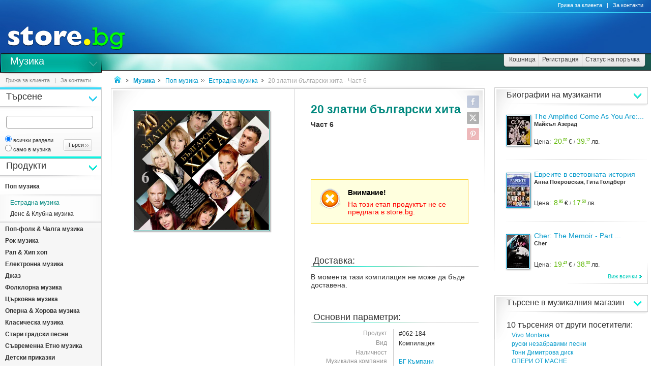

--- FILE ---
content_type: text/html
request_url: https://www.store.bg/p62184/20-zlatni-bylgarski-hita-chast-6.html
body_size: 22494
content:
<!DOCTYPE html>
<html>
<head>
<link href="/b-html/default_jquery.js" as="script" rel="preload" />

<meta http-equiv="Content-Type" content="text/html; charset=windows-1251" />
<meta http-equiv="Content-Language" content="BG" />
<meta http-equiv="imagetoolbar" content="no" />
<meta http-equiv="X-UA-Compatible" content="IE=9; IE=8; IE=7; IE=EDGE" />
<meta name="revisit" content="3 days" />
<meta name="audience" content="all" />
<meta name="Content-Language" content="BG" />
<meta name='language' content='BG' />
<meta name='country' content='Bulgaria' />
<meta name='coverage' content='Worldwide' />
<meta name="p:domain_verify" content="2078c6ea940ba7b477f2ca3302f0951d"/>

<meta name="theme-color" content="#114da5">
<meta name="msapplication-navbutton-color" content="#114da5">
<meta name="apple-mobile-web-app-status-bar-style" content="#114da5">

<link href="/favicon.ico" rel="Shortcut Icon" type="image/x-icon" />
<link href="/b-favicons/apple-touch-icon.png" rel="apple-touch-icon" />
<link href="/b-favicons/icon-48.png" rel="icon" type="image/png" sizes="48x48" />
<link href="/b-favicons/favicon-32.png" rel="icon" type="image/png" sizes="32x32" />
<link href="/b-favicons/favicon-16.png" rel="icon" type="image/png" sizes="16x16" />

<style type="text/css">
<!--
.js_displayNone {}

@keyframes background-wait {
  0% { background-size: 1px 1px; }
  50% { background-size: 10px 10px; }
  100% { background-size: 50px 50px; }
}

#mobilemenu-icon { cursor: pointer; width: 29px; height: 34px; background-size: 29px 34px; }
.mobilemenu-icon-open {	background-image: url(/b-images/ht-sm-menu-button.png); }
.mobilemenu-icon-close { background-image: url(/b-images/ht-sm-menu-button-close.png); }
.mobilemenu-overlay { background-color: rgba(103, 103, 103, 0.3); position:fixed; top: 0; width: 100vw; height: 100vh; bottom: 0; z-index: 6900; display: none; }
.mobilemenu-container { display: flex; position: fixed;	z-index: 6901; top: 0; left: 0;	width: calc(100vw - 60px); max-width: 360px; height: calc(100vh - 54px); margin-top: 54px; background-color: #ffffff; overflow-y: auto; overflow-x: hidden; -webkit-overflow-scrolling: touch; transition: 0.45s; transform: translateX(-100%); -webkit-transition: -webkit-transform 0.45s ease-in-out; -moz-transition: -moz-transform 0.45s ease-in-out; -o-transition: -o-transform 0.45s ease-in-out; transition: -webkit-transform 0.45s ease-in-out; transition: transform 0.45s ease-in-out; -moz-transform: translateX(-100%); -o-transform: translateX(-100%); -ms-transform: translateX(-100%); -webkit-transform: translateX(-100%); }
-->
</style>

<script>
function st_Set_Cookie(name, value, expires, domain, path, secure, escapevalue) {
	var today = new Date();
	today.setTime(today.getTime());

	var expires_date;

	if (expires == -1) {
		expires_date = new Date(1970, 0, 1, 0, 0, 0, 0);
		value="";
	} else if (expires) {
		expires = expires * 1000;
		expires_date = new Date(today.getTime() + (expires));
	}

	if (escapevalue) {
		value = escape(value);
	}

	document.cookie = name + "=" + value +
		((expires) ? ";expires=" + expires_date.toGMTString() : "") +
		((path) ? ";path=" + path : "") +
		((domain) ? ";domain=" + domain : "") +
		((secure) ? ";secure" : "");
}
</script>
<script>st_Set_Cookie("lstact", "t%3A3%7Cp%3A62184", "31536000", "store.bg", "/", 0, 0);</script>
<script>st_Set_Cookie("sessionprops", "cs-3.lt_3-1", "", "store.bg", "/", 0, 0);</script>
<script>st_Set_Cookie("userprops", "", "315360000", "store.bg", "/", 0, 0);</script>
<!--embeddedcss-->
<style type="text/css">
<!--
body { margin: 0px; padding: 0px; border: 0px; font-family: Segoe UI, Open Sans, Arial, Verdana; font-size: 14px; color: #333333; background-color: #ffffff; -webkit-text-size-adjust: none; }

img { outline:none; border: 0px; }
img:-moz-loading { visibility: hidden; }

#mn-cnt { display: -moz-box; display: -webkit-box; display: -webkit-flex; display: -ms-flexbox; display: flex; width: 100%; background-color: #ffffff; }
#mn-cnt-l { width: 199px; min-width: 199px; -moz-box-flex: 0; -webkit-box-flex: 0; -webkit-flex: 0; -ms-flex:0; flex:0; -moz-box-ordinal-group: 1; -webkit-box-ordinal-group: 1; -webkit-order: 1; -ms-flex-order: 1; order: 1; box-sizing: border-box; }
#mn-cnt-m { flex-grow: 1; -moz-box-flex: 1; -webkit-box-flex: 1; -webkit-flex: 1; -ms-flex:1; flex:1; -moz-box-ordinal-group: 2; -webkit-box-ordinal-group: 2; -webkit-order: 2; -ms-flex-order: 2; order: 2; box-sizing: border-box; padding: 0px 19px; }
#mn-cnt-r { width: 308px; min-width: 308px; -moz-box-flex: 0; -webkit-box-flex: 0; -webkit-flex: 0; -ms-flex:0; flex:0; -moz-box-ordinal-group: 3; -webkit-box-ordinal-group: 3; -webkit-order: 3; -ms-flex-order: 3; order: 3; box-sizing: border-box; padding-right: 7px; }

@media (max-width: 1269px) {
#mn-cnt-r { display: none; }
}

@media (max-width: 959px) {
#mn-cnt { display: block; }
#mn-cnt-l { display: block; width: 100%; min-width: 100%;}
}

@media (max-width: 719px) {
#mn-cnt-m { display: block; width: 100%; min-width: 100%; padding: 0px 5px;}
#mn-cnt-r { display: block; width: 100%; min-width: 100%; padding: 0px 5px;}
}

@supports (display: grid) {
#mn-cnt { width: 100%; display: grid; grid-template-columns: 199px 1fr 308px; }
#mn-cnt-l { grid-column-start: 1; }
#mn-cnt-m { grid-column-start: 2; }
#mn-cnt-r { grid-column-start: 3; }
	
@media (max-width: 1269px) {
#mn-cnt { grid-template-columns: 199px 1fr 0px; }
#mn-cnt-r { display: none; }
}

@media (max-width: 959px) {
#mn-cnt { display: block; }
#mn-cnt-l { display: block; width: 100%; min-width: 100%; padding: 0px 5px;}
}

@media (max-width: 719px) {
#mn-cnt-m { display: block; width: 100%; min-width: 100%; padding: 0px 5px;}
#mn-cnt-r { display: block; width: 100%; min-width: 100%; padding: 0px 5px;}
}
}

.main-footer { position: relative; width: 100%; display: table; }

@media (max-width: 319px) {.media-320over { display: none !important; }}
@media (min-width: 320px) {.media-320under { display: none !important; }}
@media (max-width: 329px) {.media-330over { display: none !important; }}
@media (max-width: 559px) {.media-560over { display: none !important; }}
@media (min-width: 560px) {.media-560under { display: none !important; }}
@media (max-width: 719px) {.media-720over { display: none !important; }}
@media (min-width: 720px) {.media-720under { display: none !important; }}
@media (max-width: 959px) {.media-960over { display: none !important; }}
@media (min-width: 960px) {.media-960under { display: none !important; }}
@media (max-width: 1269px) {.media-1270over { display: none !important; }}
@media (min-width: 1270px) {.media-1270under { display: none !important; }}
img { image-rendering: -webkit-optimize-contrast; }
h1 { font-size: 23px; line-height: 21px; text-decoration: none; font-weight: 600; margin: 0px; padding: 0px; display: inline; color: #00887e; }
@media (max-width: 719px) {h1 { font-size: 20px; }}
h2 { font-size: 14px; display: inline-block; line-height: 15px; font-weight: 600; color: #333333 !important; } 
h2 a { color: #333333 !important; text-decoration: underline; }
h2 a:hover { color: #666666 !important; text-decoration: none; }

/* all images on root */
.icon-expressdelivery-s {width: 31px; height: 14px; display: inline-block; background: url(/b-images/icon-s-expressdelivery.png) right top no-repeat; position: relative; top: 2px;}
.icon-expressdelivery-no-s {width: 31px; height: 14px; display: inline-block; background: url(/b-images/icon-s-expressdelivery-no.png) right top no-repeat; position: relative; top: 2px;}

-->
</style>

<meta name="viewport" id="viewport" content="width=device-width, initial-scale=1">

<script type="text/javascript">
 if(window.outerWidth > 450 && window.outerWidth < 720){
  document.getElementById("viewport").setAttribute("content", "width=375, initial-scale=1.2");
 }
</script>



<meta name="keywords" content='20 златни български хита - Част 6 компилация компакт дискове, албуми, компилации, концерти,  касети, компилация' />
<meta name="description" content='&#x1f4bf; Научи повече за &quot;20 златни български хита&quot; и ако се &#x2764;&#xFE0F; влюбиш в нея поръчай я с бърза и евтина доставка до избран от теб адрес.' />
<meta name="robots" content="index, follow, max-snippet:-1, max-image-preview:large, max-video-preview:-1">
<!--be160-->
<title>20 златни български хита - Част 6 - &#x1f4bf; компилация - store.bg</title>


<meta property="og:locale" content="bg_BG" />
<meta property="og:site_name" content="store.bg" />
<meta property="og:url" content="https://www.store.bg/p62184/20-zlatni-bylgarski-hita-chast-6.html" />
<meta property="og:title" content="20 златни български хита - Част 6 - &#x1f4bf; компилация - store.bg" />
<meta property="og:image" content="/dcrimg/62184/20-zlatni-bylgarski-hita.jpg" />
<meta property="og:image:type" content="image/jpeg" />
<meta property="og:image:width" content="1500" />
<meta property="og:image:height" content="1322" />
<meta property="og:description" content='...' />

</head>
<body style="background-image: url(/b-images/quad-transp.gif); background-position: center center; background-repeat: no-repeat; background-attachment: fixed; background-size: 1px 1px; animation: background-wait 1.2s; animation-fill-mode: forwards;">
<div id="ajax_loader"></div>
<div class="media-960under">
<div style="width:100%; position:fixed; top:0px; z-index: 6999;">
<div style="position: relative; height: 50px; width: 100%; background: url(/b-images/css-sm-header-back.png) #1479c9;">
<div style="padding-top: 11px; position: relative; height: 50px; width: 100%; color: #ffffff; background: url(/b-images/css-sm-header.jpg) 0px 0px no-repeat;">
<table width="100%" border="0" cellspacing="0" cellpadding="0" style="margin: 0px; width: 100%;"><tr>
 <td style="width: 9px; max-width: 9px;"></td>
 <td style="width: 29px; max-width: 29px;"><div class="mobilemenu-icon-open" id="mobilemenu-icon"></div></td>
 <td style="width: 9px; max-width: 9px;"></td>
 <td style="width: 155px; max-width: 155px;"><a href="https://www.store.bg/"><img src="/b-images/ht-sm-logo.png" width="155" height="34" border="0" alt="store.bg - бързо, лесно и удобно"></a></td>
 <td></td>
 <td style="width: 28px; max-width: 28px;"><img src="/b-images/ht-sm-search-button.png" width="28" height="34" border="0" id="sm-search-button" style="cursor:pointer;"></td>
 <td style="width: 7px; max-width: 7px;"></td>
 <td style="width: 34px; max-width: 34px;"><a href="https://www.store.bg/cgi-bin/order.cgi?p=cart&forcetostore=music"><img src="/b-images/ht-sm-cart-button.png" width="34" height="34" border="0"></a></td>
 <td style="width: 7px; max-width: 7px;" class="media-330over"></td>
 <td style="width: 40px; max-width: 40px;" class="media-330over"><a href="https://www.book.store.bg/g/id-2/za-kontakti.html?forcetostore=music"><img src="/b-images/ht-sm-contacts-button.png" width="30" height="34" border="0"></a></td>
 <td style="width: 10px; max-width: 10px;"></td>
</tr>
</table>
</div>
</div>
<div style="position: relative; height: 4px; width: 100%;" class="sm-subheader-store"></div>	
<div style="position: relative; height: 5px; width: 100%; background: url(/b-images/css-sm-header-shadow.png);"></div>
</div>
</div>

<div id="mobilemenu-overlay" class="mobilemenu-overlay"></div>
<nav id="mobilemenu-container" class="mobilemenu-container">
<ul class="mobilemenu-items">
<li class="mobilemenu-section-title">Навигация</li><li class="mobilemenu-item mobilemenu-expand"><span class="mobilemenu-link mobilemenu-expand-link mobilemenu-expand-link">Сектори в store.bg</span><div class=" mobilemenu-expand-content"><ul class="mobilemenu-items"><li class="mobilemenu-section-title">Сектори в store.bg</li><li class="mobilemenu-item"><span class="mobilemenu-link mobilemenu-back-link">Назад</span></li><li class="mobilemenu-item"><a class="mobilemenu-link" href="https://www.puzzle.store.bg" style="color: #3E0158; " onMouseOver="style.color='#62018B';" onMouseOut="style.color='#3E0158';">Пъзели</a></li><li class="mobilemenu-item"><a class="mobilemenu-link" href="https://www.game.store.bg" >Игри</a></li><li class="mobilemenu-item"><a class="mobilemenu-link" href="https://www.toy.store.bg" style="color: #3AC400; " onMouseOver="style.color='#00DD00';" onMouseOut="style.color='#3AC400';">Играчки</a></li><li class="mobilemenu-item"><a class="mobilemenu-link" href="https://www.store.bg/baby" >За бебето</a></li><li class="mobilemenu-item"><a class="mobilemenu-link" href="https://www.art.store.bg" >Творчество</a></li><li class="mobilemenu-item"><a class="mobilemenu-link" href="https://www.book.store.bg" style="color: #660000; " onMouseOver="style.color='#AA0000';" onMouseOut="style.color='#660000';">Книжарница</a></li><li class="mobilemenu-item"><a class="mobilemenu-link" href="https://www.beauty.store.bg" style="color: #260595; " onMouseOver="style.color='#2f1f66';" onMouseOut="style.color='#260595';">Козметика</a></li><li class="mobilemenu-item"><a class="mobilemenu-link" href="https://www.store.bg/cleaning" >Почистване</a></li><li class="mobilemenu-item"><a class="mobilemenu-link" href="https://www.store.bg/office" style="color: #e60e00; " onMouseOver="style.color='#ff0e00';" onMouseOut="style.color='#e60e00';">Офис</a></li><li class="mobilemenu-item"><a class="mobilemenu-link" href="https://www.store.bg/stem" >Стем</a></li><li class="mobilemenu-item"><a class="mobilemenu-link" href="https://www.store.bg/time" style="color: #156F66; " onMouseOver="style.color='#067D63';" onMouseOut="style.color='#156F66';">Часовници</a></li><li class="mobilemenu-item"><a class="mobilemenu-link" href="https://www.store.bg/music" >Музика</a></li><li class="mobilemenu-item"><a class="mobilemenu-link" href="https://www.store.bg/video" >Видео филми</a></li><li class="mobilemenu-item"><a class="mobilemenu-link" href="https://www.store.bg/battery" >Батерии</a></li><li class="mobilemenu-item"><a class="mobilemenu-link" href="https://www.hobby.store.bg" >Хоби</a></li><li class="mobilemenu-item"><a class="mobilemenu-link" href="https://www.store.bg/bike" >Велосипеди</a></li><li class="mobilemenu-item"><a class="mobilemenu-link" href="https://www.store.bg/adventure" >Приключения</a></li><li class="mobilemenu-item"><a class="mobilemenu-link" href="https://www.store.bg/pets" style="color: #9F5F37; " onMouseOver="style.color='#9C733A';" onMouseOut="style.color='#9F5F37';">Домашни любимци</a></li><li class="mobilemenu-item"><a class="mobilemenu-link" href="https://www.store.bg/tools" style="color: #2E4556; " onMouseOver="style.color='#365267';" onMouseOut="style.color='#2E4556';">Инструменти</a></li><li class="mobilemenu-item"><a class="mobilemenu-link" href="https://www.store.bg/garden" style="color: #008000; " onMouseOver="style.color='#009000';" onMouseOut="style.color='#008000';">Двор и Градина</a></li><li class="mobilemenu-item-last"></li></ul></div></li><li class="mobilemenu-section-title">Сектор "Музика"</li><li class="mobilemenu-item" ><a class="mobilemenu-link" href="https://www.store.bg/music/c/p-l/c-285/pop-muzika.html">Поп музика</a></li><li class="mobilemenu-item" ><a class="mobilemenu-link" href="https://www.store.bg/music/c/p-l/c-288/pop-folk-chalga-muzika.html">Поп-фолк & Чалга музика</a></li><li class="mobilemenu-item" ><a class="mobilemenu-link" href="https://www.store.bg/music/c/p-l/c-289/rok-muzika.html">Рок музика</a></li><li class="mobilemenu-item" ><a class="mobilemenu-link" href="https://www.store.bg/music/c/p-l/c-292/rap-hip-hop.html">Рап & Хип хоп</a></li><li class="mobilemenu-item" ><a class="mobilemenu-link" href="https://www.store.bg/music/c/p-l/c-293/elektronna-muzika.html">Електронна музика</a></li><li class="mobilemenu-item" ><a class="mobilemenu-link" href="https://www.store.bg/music/c/p-l/c-294/dzhaz.html">Джаз</a></li><li class="mobilemenu-item" ><a class="mobilemenu-link" href="https://www.store.bg/music/c/p-l/c-295/folklorna-muzika.html">Фолклорна музика</a></li><li class="mobilemenu-item" ><a class="mobilemenu-link" href="https://www.store.bg/music/c/p-l/c-296/cyrkovna-muzika.html">Църковна музика</a></li><li class="mobilemenu-item" ><a class="mobilemenu-link" href="https://www.store.bg/music/c/p-l/c-297/operna-horova-muzika.html">Оперна & Хорова музика</a></li><li class="mobilemenu-item" ><a class="mobilemenu-link" href="https://www.store.bg/music/c/p-l/c-298/klasicheska-muzika.html">Класическа музика</a></li><li class="mobilemenu-item" ><a class="mobilemenu-link" href="https://www.store.bg/music/c/p-l/c-299/stari-gradski-pesni.html">Стари градски песни</a></li><li class="mobilemenu-item" ><a class="mobilemenu-link" href="https://www.store.bg/music/c/p-l/c-300/syvremenna-etno-muzika.html">Съвременна Етно музика</a></li><li class="mobilemenu-item" ><a class="mobilemenu-link" href="https://www.store.bg/music/c/p-l/c-301/detski-prikazki.html">Детски приказки</a></li><li class="mobilemenu-item" ><a class="mobilemenu-link" href="https://www.store.bg/music/c/p-l/c-302/detski-pesnichki.html">Детски песнички</a></li><li class="mobilemenu-item" ><a class="mobilemenu-link" href="https://www.store.bg/music/c/p-l/c-303/muzikalni-dvd.html">Музикални DVD</a></li><li class="mobilemenu-item" ><a class="mobilemenu-link" href="https://www.store.bg/music/c/p-l/c-2140/hitova-chuzhdestranna-muzika.html">Хитова чуждестранна музика</a></li><li class="mobilemenu-item" ><a class="mobilemenu-link" href="https://www.store.bg/music/c/p-l/c-3258/chuzhdestranna-klasicheska-muzika.html">Чуждестранна класическа музика</a></li><li class="mobilemenu-item"><a class="mobilemenu-link" href="/c/p-categoriesmap">Всички категории</a></li><li class="mobilemenu-item mobilemenu-expand"><span class="mobilemenu-link mobilemenu-expand-link mobilemenu-expand-link-store">Популярно</span><div class=" mobilemenu-expand-content"><ul class="mobilemenu-items"><li class="mobilemenu-section-title">Популярно</li><li class="mobilemenu-item"><span class="mobilemenu-link mobilemenu-back-link mobilemenu-back-link-store">Назад</span></li><li class="mobilemenu-item" ><a class="mobilemenu-link" href="https://www.store.bg/music/c/p-pc/id-6821/led-zeppelin-celebration-day.html">LED ZEPPELIN: Celebration Day</a></li><li class="mobilemenu-item" ><a class="mobilemenu-link" href="https://www.store.bg/sox-gli/audio-prikazki-ot-poredicata-balkanski-prikazki.html">Аудио приказки от поредицата Балкански приказки</a></li><li class="mobilemenu-item" ><a class="mobilemenu-link" href="https://www.store.bg/yql-xwm/audio-prikazki-ot-poredicata-miuzikyli.html">Аудио приказки от поредицата Мюзикъли</a></li><li class="mobilemenu-item" ><a class="mobilemenu-link" href="https://www.store.bg/music/c/p-ag/id-352/koledna-muzika.html">Коледна музика</a></li><li class="mobilemenu-item" ><a class="mobilemenu-link" href="https://www.store.bg/music/c/p-pc/id-5227/koledni-pesni-i-stihcheta.html">Коледни песни и стихчета</a></li><li class="mobilemenu-item" ><a class="mobilemenu-link" href="https://www.store.bg/nzs-ugf/kompaktdiskove-ot-seriata-pesni-i-stihcheta-za-naj-malkite.html">Компактдискове от серията Песни и стихчета за най-малките</a></li><li class="mobilemenu-item" ><a class="mobilemenu-link" href="https://www.store.bg/music/c/p-ag/id-520/liubovna-muzika.html">Любовна музика</a></li><li class="mobilemenu-item" ><a class="mobilemenu-link" href="https://www.store.bg/xrx-lci/liubovna-muzika.html">Любовна музика</a></li><li class="mobilemenu-item" ><a class="mobilemenu-link" href="https://www.store.bg/music/c/p-ag/id-58/naj-novite-pesni-na-pajner-.html">Най-новите песни на "Пайнер"</a></li><li class="mobilemenu-item-last"></li></ul></div></li><li class="mobilemenu-item mobilemenu-expand"><span class="mobilemenu-link mobilemenu-expand-link mobilemenu-expand-link-store">Компании</span><div class=" mobilemenu-expand-content"><ul class="mobilemenu-items"><li class="mobilemenu-section-title">Компании</li><li class="mobilemenu-item"><span class="mobilemenu-link mobilemenu-back-link mobilemenu-back-link-store">Назад</span></li><li class="mobilemenu-item" ><a class="mobilemenu-link" href="https://www.store.bg/music/c/p-l/m-591/gega-new.html">Gega New</a></li><li class="mobilemenu-item" ><a class="mobilemenu-link" href="https://www.store.bg/music/c/p-l/m-594/kanev-music.html">Kanev music</a></li><li class="mobilemenu-item" ><a class="mobilemenu-link" href="https://www.store.bg/music/c/p-l/m-573/polysound.html">PolySound</a></li><li class="mobilemenu-item" ><a class="mobilemenu-link" href="https://www.store.bg/music/c/p-l/m-581/stefkos-music.html">StefKos Music</a></li><li class="mobilemenu-item" ><a class="mobilemenu-link" href="https://www.store.bg/music/c/p-l/m-957/sunrise-marinov.html">Sunrise Marinov</a></li><li class="mobilemenu-item" ><a class="mobilemenu-link" href="https://www.store.bg/music/c/p-l/m-586/varna-sound.html">Varna Sound</a></li><li class="mobilemenu-item" ><a class="mobilemenu-link" href="https://www.store.bg/music/c/p-l/m-2171/warner-music-group.html">Warner Music Group</a></li><li class="mobilemenu-item" ><a class="mobilemenu-link" href="https://www.store.bg/music/c/p-l/m-628/balkan-folk.html">Балкан Фолк</a></li><li class="mobilemenu-item" ><a class="mobilemenu-link" href="https://www.store.bg/music/c/p-l/m-579/virdzhinia-rekyrds.html">Вирджиния Рекърдс</a></li><li class="mobilemenu-item" ><a class="mobilemenu-link" href="https://www.store.bg/music/c/p-l/m-1294/orfej-miuzik.html">Орфей Мюзик</a></li><li class="mobilemenu-item" ><a class="mobilemenu-link" href="https://www.store.bg/music/c/p-l/m-584/pajner-miuzik.html">Пайнер Мюзик</a></li><li class="mobilemenu-item"><a class="mobilemenu-link" href="/c/p-manufacturersmap" style="font-weight: 400;">Всички компании</a></li><li class="mobilemenu-item-last"></li></ul></div></li><li class="mobilemenu-section-title">Поръчки</li><li class="mobilemenu-item"><a class="mobilemenu-link" href="https://www.store.bg/cgi-bin/order.cgi?p=cart&forcetostore=music">Кошница</a></li><li class="mobilemenu-item"><a class="mobilemenu-link" href="https://www.store.bg/cgi-bin/registration.cgi?p=registration&forcetostore=music">Регистрация</a></li><li class="mobilemenu-item"><a class="mobilemenu-link" href="https://www.store.bg/cgi-bin/order.cgi?p=status_requests&forcetostore=music">Статус на поръчка</a></li><li class="mobilemenu-section-title">Полезно</li><li class="mobilemenu-item"><a class="mobilemenu-link" href="/g/id-2/za-kontakti.html">Контакти</a></li><li class="mobilemenu-item"><a class="mobilemenu-link" href="#">Компютърна версия на сайта</a></li><li class="mobilemenu-item-last"></li>
</ul>
</nav>

<div class="media-960over" style="margin: 0px; border: 0px; width: 100%; height: 105px;" data-main-location="header">
 <div style="position: relative; height: 105px; width: 100%; background: url(/t-images/1/css-header-back.png) #1479c9;">
 <div style="position: relative; height: 105px; width: 100%; color: #ffffff; background: url(/t-images/1/css-header.jpg) 252px 0px no-repeat;">
 <a href="https://www.store.bg"><img src="/t-images/1/ht-logo.jpg" width="252" height="105" border="0" alt="store.bg - бързо, лесно и удобно!" /></a>
 <div style="position: absolute; top: 25px; right: 0px; height: 79px; width: 500px;"></div>
 </div>
 </div>
</div>

<div class="media-960over" style="margin: 0px; border: 0px; width: 100%; height: 38px; background-color: #ffffff;" data-main-location="subheader">
 <div class="subheader subheader-background-store">
 <div class="subheader-title-container subheader-title-store"><a href="https://www.store.bg/music" class="subheader-title-link taphover">Музика</a>
 <ul class="subheader-menu">
 <li class="lc-subheader-menu st-branding-arrow-15-r-8"><a href="https://www.puzzle.store.bg" style="color: #3E0158;" onMouseOver="style.color='#62018B';" onMouseOut="style.color='#3E0158';">Пъзели</a></li><li class="lc-subheader-menu st-branding-arrow-15-r-10"><a href="https://www.game.store.bg" >Игри</a></li><li class="lc-subheader-menu st-branding-arrow-15-r-9"><a href="https://www.toy.store.bg" style="color: #3AC400;" onMouseOver="style.color='#00DD00';" onMouseOut="style.color='#3AC400';">Играчки</a></li><li class="lc-subheader-menu st-branding-arrow-15-r-16"><a href="https://www.store.bg/baby" >За бебето</a></li><li class="lc-subheader-menu st-branding-arrow-15-r-15"><a href="https://www.art.store.bg" >Творчество</a></li><li class="lc-subheader-menu st-branding-arrow-15-r-2"><a href="https://www.book.store.bg" style="color: #660000;" onMouseOver="style.color='#AA0000';" onMouseOut="style.color='#660000';">Книжарница</a></li><li class="lc-subheader-menu st-branding-arrow-15-r-17"><a href="https://www.beauty.store.bg" style="color: #260595;" onMouseOver="style.color='#2f1f66';" onMouseOut="style.color='#260595';">Козметика</a></li><li class="lc-subheader-menu st-branding-arrow-15-r-20"><a href="https://www.store.bg/cleaning" >Почистване</a></li><li class="lc-subheader-menu st-branding-arrow-15-r-19"><a href="https://www.store.bg/office" style="color: #e60e00;" onMouseOver="style.color='#ff0e00';" onMouseOut="style.color='#e60e00';">Офис</a></li><li class="lc-subheader-menu st-branding-arrow-15-r-21"><a href="https://www.store.bg/stem" >Стем</a></li><li class="lc-subheader-menu st-branding-arrow-15-r-12"><a href="https://www.store.bg/time" style="color: #156F66;" onMouseOver="style.color='#067D63';" onMouseOut="style.color='#156F66';">Часовници</a></li><li class="lc-subheader-menu st-branding-arrow-15-r-3"><a href="https://www.store.bg/music" >Музика</a></li><li class="lc-subheader-menu st-branding-arrow-15-r-4"><a href="https://www.store.bg/video" >Видео филми</a></li><li class="lc-subheader-menu st-branding-arrow-15-r-6"><a href="https://www.store.bg/battery" >Батерии</a></li><li class="lc-subheader-menu st-branding-arrow-15-r-11"><a href="https://www.hobby.store.bg" >Хоби</a></li><li class="lc-subheader-menu st-branding-arrow-15-r-13"><a href="https://www.store.bg/bike" >Велосипеди</a></li><li class="lc-subheader-menu st-branding-arrow-15-r-14"><a href="https://www.store.bg/adventure" >Приключения</a></li><li class="lc-subheader-menu st-branding-arrow-15-r-22"><a href="https://www.store.bg/pets" style="color: #9F5F37;" onMouseOver="style.color='#9C733A';" onMouseOut="style.color='#9F5F37';">Домашни любимци</a></li><li class="lc-subheader-menu st-branding-arrow-15-r-23"><a href="https://www.store.bg/tools" style="color: #2E4556;" onMouseOver="style.color='#365267';" onMouseOut="style.color='#2E4556';">Инструменти</a></li><li class="lc-subheader-menu st-branding-arrow-15-r-18"><a href="https://www.store.bg/garden" style="color: #008000;" onMouseOver="style.color='#009000';" onMouseOut="style.color='#008000';">Двор и Градина</a></li>
 </ul>
 </div>
 <div class="subheader-addon-container subheader-addon-store"></div>
 <div class="subheader-rightmenu media-560over">
 <a href="https://www.store.bg/cgi-bin/order.cgi?p=cart&forcetostore=music"><span class="subheader-rightmenu-left"></span><span class="subheader-rightmenu-button">Кошница</span></a>
 <span class="subheader-rightmenu-delimiter"></span>
 <a href="https://www.store.bg/cgi-bin/registration.cgi?p=registration&forcetostore=music"><span class="subheader-rightmenu-button">Регистрация</span></a>
 <span class="subheader-rightmenu-delimiter"></span>
 <a href="https://www.store.bg/cgi-bin/order.cgi?p=status_requests&forcetostore=music"><span class="subheader-rightmenu-button">Статус на поръчка</span><span class="subheader-rightmenu-right"></span></a>
</div>
 </div>
 <div class="header-topmenu">
 <div class="header-topmenu-links"><!--a href="https://www.store.bg/g/p-a_p_help/help.html">Помощ</a>&nbsp;&nbsp;&nbsp;|&nbsp;&nbsp;&nbsp;--><a href="https://www.store.bg/g/p-a_p_customercare/customer-care.html">Грижа за клиента</a>&nbsp;&nbsp;&nbsp;|&nbsp;&nbsp;&nbsp;<a href="https://www.store.bg/g/id-2/za-kontakti.html">За контакти</a></div>
 </div>
</div>

<div class="media-960over">
<div class="middleline">
 <div style="width: 195px; min-width: 195px; -moz-box-flex: 0; -webkit-box-flex: 0; -webkit-flex: 0; -ms-flex:0; flex:0; padding: 9px 0px 0px 11px; font-size: 11px; color:#999999; background: #FFFFFF url(/b-images/css-middleline.gif) left top no-repeat;"><a href="https://www.store.bg/g/p-a_p_customercare/customer-care.html" class="dlink"><span style="color:#888888;">Грижа за клиента</span></a>&nbsp;&nbsp;&nbsp;|&nbsp;&nbsp;&nbsp;<a href="https://www.store.bg/g/id-2/za-kontakti.html" class="dlink"><span style="color:#888888;">За контакти</span></a></div>
 <div class="middleline-path"><a href="https://www.store.bg"><img src="/b-images/icon-middleline-path-home.gif" width="15" height="13" border="0" alt="Начало" style="margin: 7px 6px 0px 2px;" /></a> <img src="/b-images/icon-middleline-path-delimiter.gif" width="6" height="5" />&nbsp; <span><a href="https://www.store.bg/music" class="dlink"><b>Музика</b></a></span> &nbsp;<img src="/b-images/icon-middleline-path-delimiter.gif" width="6" height="5" />&nbsp; <span><a href="https://www.store.bg/music/c/p-l/c-285/pop-muzika.html" class="dlink">Поп музика</a></span> &nbsp;<img src="/b-images/icon-middleline-path-delimiter.gif" width="6" height="5" />&nbsp; <span><a href="https://www.store.bg/music/c/p-l/c-287/estradna-muzika.html" class="dlink">Естрадна музика</a></span> &nbsp;<img src="/b-images/icon-middleline-path-delimiter.gif" width="6" height="5" />&nbsp; <span class="vvvvftext">20 златни български хита - Част 6</span><script language='JavaScript'>
				document.write('<img height="1" width="1" border="0" src="/cgi-bin/stat_img.cgi?ts=1768762765&js=1&hl='+window.history.length+'&sw='+window.screen.width+'&sh='+window.screen.height+'&tz='+((new Date()).getTimezoneOffset())+'&sp='+escape(document.referrer)+'" alt="" style="display:inline-block;">')
				</script>
				<noscript><img height="1" width="1" border="0" src="/cgi-bin/stat_img.cgi?ts=1768762765&js=0" alt="" style="display:inline-block;"></noscript></div>
</div>
</div>

<div class="media-960under">
<div class="sm-header-margin"></div>
<div id="sm-search-box" style="display:none;">
<div class="media-560under" style="min-width: 300px; width: 100%; height: 54px; background: url(/b-images/css-sm-search-box-small.png) 0px 4px no-repeat; padding-top: 1px; padding-left: 7px;">
 <form action="https://www.store.bg/music/search" method="get">
 <table border="0" cellspacing="0" cellpadding="0" style="margin: 12px 0px 11px 12px;">
 <tr>
 <td width="210">
 <input name='srchstr' value='' type='text' style='width: 190px; color: #333333;' id='search-small-srchstr'>
 </td>
 <td>
 <input name='' type='submit' value='Търси' class='forms-buttons-submit-search'><input type='hidden' name='p' value='s'></td>
 </tr>
 </table>
 </form> 
</div>
<div class="media-960under media-560over" style="width: 100%; height: 54px; background: url(/b-images/css-sm-search-box-large.png) 0px 4px no-repeat; padding-top: 1px; padding-left: 7px;">
 <form action="https://www.store.bg/music/search" method="get">
 <div style="white-space: nowrap;"><input name='srchstr' value='' type='text' style='margin: 12px 0px 11px 12px; width: 170px; color: #333333;'> <input name='' type='submit' value='Търси' style='margin: 8px 0px 0px 6px;' class='forms-buttons-submit-search'> <input type='hidden' name='p' value='s'> 
 <span class="vstext"><label><input name='sin' type='radio' value='0'  style='margin-left: 10px;' onclick='getElementById("lc-search-title").className="lc-container-title-position lc-container-title";'>във всички раздели</label> <label><input name='sin' type='radio' value='1'  style='margin-left: 10px;' onclick='getElementById("lc-search-title").className="lc-container-title-position lc-container-title-store";'>само в настоящия</label></span></div>
 </form> 
</div>
</div>
<div class="sm-middleline">
 <div class="sm-middleline-path"><a href="https://www.store.bg"><img src="/b-images/icon-middleline-path-home.gif" width="15" height="13" border="0" alt="Начало" style="margin: 7px 2px 0px 2px;" /></a> <img src="/b-images/icon-middleline-path-delimiter.gif" width="6" height="5" />&nbsp; <span><a href="https://www.store.bg/music" class="dlink"><b>Музика</b></a></span>&nbsp;&nbsp;<img src="/b-images/icon-middleline-path-delimiter.gif" width="6" height="5" />&nbsp;&nbsp;<span><a href="https://www.store.bg/music/c/p-l/c-285/pop-muzika.html" class="dlink">...</a></span>&nbsp;&nbsp;<img src="/b-images/icon-middleline-path-delimiter.gif" width="6" height="5" />&nbsp;&nbsp;<span><a href="https://www.store.bg/music/c/p-l/c-287/estradna-muzika.html" class="dlink">Естрадна музика</a></span>&nbsp;&nbsp;<img src="/b-images/icon-middleline-path-end.gif" width="5" height="6" /><script language='JavaScript'>
				document.write('<img height="1" width="1" border="0" src="/cgi-bin/stat_img.cgi?ts=1768762765&js=1&hl='+window.history.length+'&sw='+window.screen.width+'&sh='+window.screen.height+'&tz='+((new Date()).getTimezoneOffset())+'&sp='+escape(document.referrer)+'" alt="" style="display:inline-block;">')
				</script>
				<noscript><img height="1" width="1" border="0" src="/cgi-bin/stat_img.cgi?ts=1768762765&js=0" alt="" style="display:inline-block;"></noscript></div>
</div>
<div style="height: 5px;"></div>
</div>

<script type="application/ld+json">{"@context": "https://schema.org","@type": "BreadcrumbList","itemListElement": [{"@type":"ListItem","position":1,"name":"Музика","item":"https://www.store.bg/music"},{"@type":"ListItem","position":2,"name":"&#x1f4bf; Поп музика","item":"https://www.store.bg/music/c/p-l/c-285/pop-muzika.html"},{"@type":"ListItem","position":3,"name":"&#x1f4bf; Естрадна музика","item":"https://www.store.bg/music/c/p-l/c-287/estradna-muzika.html"},{"@type":"ListItem","position":4,"name":"20 златни български хита - Част 6","item":"https://www.store.bg/p62184/20-zlatni-bylgarski-hita-chast-6.html"}]}</script>



<script src="/b-html/default_head_1_3.js" type="text/javascript"></script><link href="/b-html/css/main/v2/main-r47.css" type="text/css" rel="stylesheet" /><link href="/b-html/css/decoration/t3/decoration-r64.css" type="text/css" rel="stylesheet" />

<!--[if IE]><link href="/b-html/buttonsfix_ie.css" type="text/css" rel="stylesheet"><![endif]-->

<script type="text/javascript">
 setTimeout(function(){ document.body.style.backgroundImage="url('/b-images/ht-wait.gif')" }, 800);
</script>

<link href="/b-html/default_bottom_1_6.js" as="script" rel="preload" />

<script type="text/javascript">
 [].slice.call(document.querySelectorAll(".mobilemenu-expand")).forEach(function (item) {
   item.querySelector(".mobilemenu-link").addEventListener("click", function () { item.classList.add("active"); });
   item.querySelector(".mobilemenu-back-link").addEventListener("click", function () { item.classList.remove("active"); });
 });

 function mobilemenuToggle() {
  document.getElementById("mobilemenu-icon").classList.toggle("mobilemenu-icon-close");
  document.getElementById("mobilemenu-overlay").classList.toggle("active");
  document.getElementById("mobilemenu-container").classList.toggle("active");
 }
 
 document.getElementById("mobilemenu-icon").addEventListener("click", mobilemenuToggle);
 document.getElementById("mobilemenu-overlay").addEventListener("click", mobilemenuToggle);
</script>

<link href="//dynamic.criteo.com/js/ld/ld.js?a=38477" as="script" rel="preload"><link href="//www.mczbf.com/tags/544859019381/tag.js" as="script" rel="preload"><link href="https://script.tapfiliate.com/tapfiliate.js" as="script" rel="preload"><div id="mn-cnt"><div id="mn-cnt-m" data-main-location="column-middle"> <div style="width: auto; position: relative;" class="media-720under">
 <figure style="margin: 0px;">
 <figcaption><div style="padding: 20px 25px 10px 25px"><h1>20 златни български хита</h1><br><h2>Част 6</h2></div></figcaption>
 <div style="width: 100%; margin-bottom: 15px; text-align:center;"><img src="/dcrimg/62184/20-zlatni-bylgarski-hita.jpg" id='product_62184_prdimg' width="274" height="242" border="0" style="display:block; cursor: pointer; margin: auto;" onClick="javascript:st_ajax_getHTML('/cgi-bin/catalog_aux.cgi?p=prd_fls_pp&ppt=1&ptfid=-1&numeralid=62184&fid=-1', 'ajax_loader', function(){st_gallery('st_prd_fls_popup_','popup-file-scroller-thumbnail-container-frame-active')}, function(){st_ajax_scrollsandposition({'display': 'block'});loadScript('/b-html/360.js');})" loading="eager" alt='20 златни български хита - Част 6 - компилация' title='20 златни български хита'></div>
 </figure>
 <div class="bold" style="text-align: center; margin: 15px 5px 7px 5px; color: #0e52b5;">Поръчай през телефона си сега. <br>Лесно е!</div> <div style="width: auto; position: relative; text-align: center;">
 <form action="https://www.store.bg/cgi-bin/order.cgi" method="get">
 
 
 <img src="/b-images/quad-transp.gif" width="100%" height="10" style="display:block;" alt="">
 <div style="position: relative; display: inline-block; margin-right: 25px;">&nbsp;</div>
 <div style="vertical-align: 7px; padding-top: 5px; display: inline-block;"><div class="ct-block-alert-container" ><div class="ct-block-alert ct-block-error"><div class="ct-block-error-title">Внимание!</div>На този етап продуктът не се предлага в store.bg.</div></div></div>
 </form>
 </div>
 
 <!--div style="clear: both;"></div>
<div style="padding-left: 10px; padding-top: 15px;">Купи този и много други продукти с <b>20% отстъпка</b><br>при плащане с <img src="/a-images/22.09/newpay30.gif" style="position: relative; top: 4px;" width="81" height="15" border="0">&nbsp;&nbsp;<img src="/b-images/icon-tipmessage-rv.gif" width="14" height="15" border="0" align="absmiddle" class="tooltip-activator"> <div class="tooltip"><div class="tooltip-type1" data-tooltip-coordinates="(-192;-3)"><div class="tooltip-type1-content" style="text-align: left; width: 200px">NewPay е нов начин за отложено плащане без оскъпяване. Избери отложено плащане с NewPay, при създаване на поръчката и ще получиш отстъпка 20% за всички ненамалени продукти.</div><div class="tooltip-type1-tl"></div><div class="tooltip-type1-t"></div><div class="tooltip-type1-tr"></div><div class="tooltip-type1-l"></div><div class="tooltip-type1-r"></div><div class="tooltip-type1-bl-rv"></div><div class="tooltip-type1-b-rv"></div><div class="tooltip-type1-br-rv"></div></div></div></div-->
 <div style="width: auto; position: relative; margin: 30px 0px -5px 0px;">
 <div class="ct_title_xl" style="margin: 0px 0px 12px 0px">&nbsp;Доставка:<br><img src="/t-images/3/css-title-underline2.png" width="100%" height="1px" style="position: absolute; bottom: -1px; left: 0px;"/></div>
 <table cellpadding="0" cellspacing="0">
 <td colspan="3">В момента тази компилация не може да бъде доставена.</tr>
 <tr><td colspan="3"><div class="ct_title_xl" style="margin: 25px 0px 12px 0px">&nbsp;Основни параметри:<br><img src="/t-images/3/css-title-underline2.png" width="100%" height="1px" style="position: absolute; bottom: -1px; left: 0px;"/></div></td></tr>
 <tr><td class="speckey-product">Продукт</td><td class="specdelimiter-product"></td><td class="specvalue-product">#062-184</td></tr>
<tr><td class="speckey-product">Вид</td><td class="specdelimiter-product"></td><td class="specvalue-product">Компилация</td></tr>
<tr><td class="speckey-product">Наличност</td><td class="specdelimiter-product"></td><td class="specvalue-product"></td></tr>




<tr><td class="speckey-product">Музикална компания</td><td class="specdelimiter-product"></td><td class="specvalue-product"><a href="https://www.store.bg/music/c/p-l/m-1268/bg-kympani.html" class="dlink">БГ Къмпани</a></td></tr>
<tr><td class="speckey-product">Категории</td><td class="specdelimiter-product"></td><td class="specvalue-product"><ul style="list-style-image: url(/b-images/ht-specvalue-product-li-bullet.gif); padding-left: 13px; margin: 0px;"><li><a href="https://www.store.bg/music/c/p-l/c-287/estradna-muzika.html" class="dlink">Българска естрадна музика</a></li></ul></td></tr>
 








 </table>
 <img src="/b-images/quad-transp.gif" width="100%" height="1" style="display:block;" alt="">
 <div style="width: 100%; text-align: right;"><a href="/cgi-bin/redirecturl.cgi?social=facebook_share&object=2&objectid=62184" target="_blank" rel="nofollow" onClick="window.open(this.href,'popup','scrollbars=yes,width=560,height=460');return false"><div class="social-buttons-facebook-t1" style="margin-right: 10px; display: inline-block; opacity: 0.7;"></div></a><a href="/cgi-bin/redirecturl.cgi?social=twitter_share&object=2&objectid=62184" target="_blank" rel="nofollow" onClick="window.open(this.href,'popup','scrollbars=yes,width=560,height=280');return false"><div class="social-buttons-twitter-t1" style="margin-right: 10px; display: inline-block; opacity: 0.7;"></div></a><a href="/cgi-bin/redirecturl.cgi?social=pinterest_share&object=2&objectid=62184" target="_blank" rel="nofollow" onClick="window.open(this.href,'popup','scrollbars=yes,width=560,height=600');return false"><div class="social-buttons-pinterest-t1" style="display: inline-block; opacity: 0.7;"></div></a></div>
 </div>
 <div style="width: auto; position: relative;">
 


 </div>
 </div><div class="mc-title-delimiter media-720over"></div>
<div class="mc-page-container-product media-720over">
<table cellpadding="0" cellspacing="0" width="100%" style="position: relative;">
 <tr>
  <td align="center" valign="top" width="360" style="max-width: 360px; padding-top: 42px;">
 <table cellpadding="0" cellspacing="0" style="position: relative; width: 360px; height: 200px; margin-bottom: 15px;"><tr><td valign="middle" align="center"><div class='st_prd_62184_images' id='st_prd_62184_image_main'><img src="/dcrimg/62184/20-zlatni-bylgarski-hita.jpg" id='product_62184_prdimg' width="274" height="242" border="0" style="display:block; cursor: pointer; margin: auto;" onClick="javascript:st_ajax_getHTML('/cgi-bin/catalog_aux.cgi?p=prd_fls_pp&ppt=1&ptfid=-1&numeralid=62184&fid=-1', 'ajax_loader', function(){st_gallery('st_prd_fls_popup_','popup-file-scroller-thumbnail-container-frame-active')}, function(){st_ajax_scrollsandposition({'display': 'block'});loadScript('/b-html/360.js');})" loading="eager" alt='20 златни български хита - Част 6 - компилация' title='20 златни български хита'></div></td></tr></table>
 


 </td>
 <td style="width: 1px; background-color: #ccccce;" valign="bottom"><img src="/p-images/1/ht-product-delimiter-linev.gif" width="1" height="150" style="display:block;"></td>
 <td valign="top" align="left" style="padding: 30px 12px 0px 32px; width: 100%;">
 <div style="position: absolute; right: 10px; top: 12px;"><a href="/cgi-bin/redirecturl.cgi?social=facebook_share&object=2&objectid=62184" target="_blank" rel="nofollow" onClick="window.open(this.href,'popup','scrollbars=yes,width=560,height=460');return false"><div class="social-buttons-facebook-t1" style="margin-bottom: 6px"></div></a><a href="/cgi-bin/redirecturl.cgi?social=twitter_share&object=2&objectid=62184" target="_blank" rel="nofollow" onClick="window.open(this.href,'popup','scrollbars=yes,width=560,height=280');return false"><div class="social-buttons-twitter-t1" style="margin-bottom: 6px"></div></a><a href="/cgi-bin/redirecturl.cgi?social=pinterest_share&object=2&objectid=62184" target="_blank" rel="nofollow" onClick="window.open(this.href,'popup','scrollbars=yes,width=560,height=600');return false"><div class="social-buttons-pinterest-t1"></div></a></div>
 <div style="padding-right: 20px;"><h1>20 златни български хита</h1><br><h2>Част 6</h2>
 <div style="height: 50px; width: 100px;"></div>
 <form action="https://www.store.bg/cgi-bin/order.cgi" method="get">
 
 <div style="position: relative; float: left; margin-right: 25px;">&nbsp;</div>
 <div style="margin-top: 6px; float: left;"><div class="ct-block-alert-container" ><div class="ct-block-alert ct-block-error"><div class="ct-block-error-title">Внимание!</div>На този етап продуктът не се предлага в store.bg.</div></div></div>
 
 <!--div style="clear: both;"></div>
<br>Купи този продукт с <b>20% отстъпка</b> при плащане с <img src="/a-images/22.09/newpay15.gif" style="display: inline-block; position: relative; top: 4px;" width="81" height="15" border="0">&nbsp;&nbsp;<img src="/b-images/icon-tipmessage-rv.gif" width="14" height="15" border="0" align="absmiddle" class="tooltip-activator"> <div class="tooltip"><div class="tooltip-type1" data-tooltip-coordinates="(-192;-3)"><div class="tooltip-type1-content" style="text-align: left; width: 200px">NewPay е нов начин за отложено плащане без оскъпяване. Избери отложено плащане с NewPay, при създаване на поръчката и ще получиш отстъпка 20% за всички ненамалени продукти.</div><div class="tooltip-type1-tl"></div><div class="tooltip-type1-t"></div><div class="tooltip-type1-tr"></div><div class="tooltip-type1-l"></div><div class="tooltip-type1-r"></div><div class="tooltip-type1-bl-rv"></div><div class="tooltip-type1-b-rv"></div><div class="tooltip-type1-br-rv"></div></div></div> -->
 </form>
 </div>
 
 <div style="clear: both;"></div>
 
 <div class="ct_title_xl" style="margin: 45px 0px 12px 0px">&nbsp;Доставка:<br><img src="/t-images/3/css-title-underline2.png" width="100%" height="1px" style="position: absolute; bottom: -1px; left: 0px;"/></div>
 <table cellpadding="0" cellspacing="0">
 <td colspan="3">В момента тази компилация не може да бъде доставена.</tr>
 </table>

 <div class="ct_title_xl" style="margin: 45px 0px 12px 0px">&nbsp;Основни параметри:<br><img src="/t-images/3/css-title-underline2.png" width="100%" height="1px" style="position: absolute; bottom: -1px; left: 0px;"/></div>
 <div style="float: left;" >
 <table cellpadding="0" cellspacing="0">
 <tr><td class="speckey-product">Продукт</td><td class="specdelimiter-product"></td><td class="specvalue-product">#062-184</td></tr>
<tr><td class="speckey-product">Вид</td><td class="specdelimiter-product"></td><td class="specvalue-product">Компилация</td></tr>
<tr><td class="speckey-product">Наличност</td><td class="specdelimiter-product"></td><td class="specvalue-product"></td></tr>




<tr><td class="speckey-product">Музикална компания</td><td class="specdelimiter-product"></td><td class="specvalue-product"><a href="https://www.store.bg/music/c/p-l/m-1268/bg-kympani.html" class="dlink">БГ Къмпани</a></td></tr>
<tr><td class="speckey-product">Категории</td><td class="specdelimiter-product"></td><td class="specvalue-product"><ul style="list-style-image: url(/b-images/ht-specvalue-product-li-bullet.gif); padding-left: 13px; margin: 0px;"><li><a href="https://www.store.bg/music/c/p-l/c-287/estradna-muzika.html" class="dlink">Българска естрадна музика</a></li></ul></td></tr>
 </table>
 </div>
 
 <div style="float: left;" >
 <table cellpadding="0" cellspacing="0">
 








 </table>
 </div>
 
 <div style="clear: both;"></div>

 </td>
 </tr>
</table>
</div>
<div class="media-720over"><div class="mc-page-block1-container"><div class="mc-page-block1-title"><span style="float: left;"><h6>Алтернативни предложения</h6></span><div style="clear: both;"></div></div><div class="mc-page-block1-title-delimiter-position mc-page-block1-title-delimiter"></div><div class="mc-page-block1-content-position mc-page-block1-content-store"><div class="mc-page-block1-border-position mc-page-block1-border-store"></div><div class="text text-block" style="padding: 45px 25px 20px 55px;"><table width="100%" cellpadding="0" cellspacing="0" class="mc-page-list-container"></table><div style="clear: both;"></div></div></div></div></div>


<div class="mc-page-block1-container"><div class="mc-page-block1-title"><span style="float: left;"><h6>Съдържание на компилацията:</h6></span><div style="clear: both;"></div></div><div class="mc-page-block1-title-delimiter-position mc-page-block1-title-delimiter"></div><div class="mc-page-block1-content-position mc-page-block1-content-store"><div class="mc-page-block1-border-position mc-page-block1-border-store"></div><div class="text text-block" style="padding: 20px 25px;"><table width="100%" border="0" cellspacing="0" cellpadding="0"><tr>
		    <td></td>
		    <td align="center" class="stext" valign="bottom" width="86"><b>mp3 мостра</b></td>
		    <td align="center" class="stext" valign="bottom" width="86"><b>аудио мостра</b></td>
		    <td align="center" class="stext" valign="bottom" width="86"><b>видео мостра</b></td></tr>
			<tr bgcolor="#FAFAFA" height="18"><td class="stext">&nbsp; Лили Иванова - Не отнемай всичко</td><td class="stext" align="center" width="85">-</td><td class="stext" align="center" width="85">-</td><td class="stext" align="center" width="85">-</td></tr><tr bgcolor="#F7F7F7" height="18"><td class="stext">&nbsp; Роси Кирилова - Боса по асфалта</td><td class="stext" align="center" width="85">-</td><td class="stext" align="center" width="85">-</td><td class="stext" align="center" width="85">-</td></tr><tr bgcolor="#FAFAFA" height="18"><td class="stext">&nbsp; Силвия Кацарова & LZ - Нито ти, нито той</td><td class="stext" align="center" width="85">-</td><td class="stext" align="center" width="85">-</td><td class="stext" align="center" width="85">-</td></tr><tr bgcolor="#F7F7F7" height="18"><td class="stext">&nbsp; Ритон - Дон Кихот и Дулсинея</td><td class="stext" align="center" width="85">-</td><td class="stext" align="center" width="85">-</td><td class="stext" align="center" width="85">-</td></tr><tr bgcolor="#FAFAFA" height="18"><td class="stext">&nbsp; Георги Христов - Сто процента обич</td><td class="stext" align="center" width="85">-</td><td class="stext" align="center" width="85">-</td><td class="stext" align="center" width="85">-</td></tr><tr bgcolor="#F7F7F7" height="18"><td class="stext">&nbsp; Диана Дафова - Няма лесно щастие</td><td class="stext" align="center" width="85">-</td><td class="stext" align="center" width="85">-</td><td class="stext" align="center" width="85">-</td></tr><tr bgcolor="#FAFAFA" height="18"><td class="stext">&nbsp; Борис Гуджунов - Не забравяй</td><td class="stext" align="center" width="85">-</td><td class="stext" align="center" width="85">-</td><td class="stext" align="center" width="85">-</td></tr><tr bgcolor="#F7F7F7" height="18"><td class="stext">&nbsp; Кукери - Ако стане навик любовта</td><td class="stext" align="center" width="85">-</td><td class="stext" align="center" width="85">-</td><td class="stext" align="center" width="85">-</td></tr><tr bgcolor="#FAFAFA" height="18"><td class="stext">&nbsp; Кичка Бодурова - Хвърли една монета</td><td class="stext" align="center" width="85">-</td><td class="stext" align="center" width="85">-</td><td class="stext" align="center" width="85">-</td></tr><tr bgcolor="#F7F7F7" height="18"><td class="stext">&nbsp; Маргарита Хранова - Даже и в петъчен ден</td><td class="stext" align="center" width="85">-</td><td class="stext" align="center" width="85">-</td><td class="stext" align="center" width="85">-</td></tr><tr bgcolor="#FAFAFA" height="18"><td class="stext">&nbsp; Тоника СВ - И още нещо</td><td class="stext" align="center" width="85">-</td><td class="stext" align="center" width="85">-</td><td class="stext" align="center" width="85">-</td></tr><tr bgcolor="#F7F7F7" height="18"><td class="stext">&nbsp; Веселин Маринов - Припомни си мойто име</td><td class="stext" align="center" width="85">-</td><td class="stext" align="center" width="85">-</td><td class="stext" align="center" width="85">-</td></tr><tr bgcolor="#FAFAFA" height="18"><td class="stext">&nbsp; Ани Върбанова - Не приемай чужди съвети в любовта</td><td class="stext" align="center" width="85">-</td><td class="stext" align="center" width="85">-</td><td class="stext" align="center" width="85">-</td></tr><tr bgcolor="#F7F7F7" height="18"><td class="stext">&nbsp; Тони Томова - До мен и утре</td><td class="stext" align="center" width="85">-</td><td class="stext" align="center" width="85">-</td><td class="stext" align="center" width="85">-</td></tr><tr bgcolor="#FAFAFA" height="18"><td class="stext">&nbsp; Петя Буюклиева - Знам кога, знам къде</td><td class="stext" align="center" width="85">-</td><td class="stext" align="center" width="85">-</td><td class="stext" align="center" width="85">-</td></tr><tr bgcolor="#F7F7F7" height="18"><td class="stext">&nbsp; Роксана Белева - Много обич, малко думи</td><td class="stext" align="center" width="85">-</td><td class="stext" align="center" width="85">-</td><td class="stext" align="center" width="85">-</td></tr><tr bgcolor="#FAFAFA" height="18"><td class="stext">&nbsp; Мустафа Чаушев - Дай ми от своя сън назаем</td><td class="stext" align="center" width="85">-</td><td class="stext" align="center" width="85">-</td><td class="stext" align="center" width="85">-</td></tr><tr bgcolor="#F7F7F7" height="18"><td class="stext">&nbsp; Снежина Темелкова - Среднощен вълк</td><td class="stext" align="center" width="85">-</td><td class="stext" align="center" width="85">-</td><td class="stext" align="center" width="85">-</td></tr><tr bgcolor="#FAFAFA" height="18"><td class="stext">&nbsp; Богдана Карадочева - В един далечен град</td><td class="stext" align="center" width="85">-</td><td class="stext" align="center" width="85">-</td><td class="stext" align="center" width="85">-</td></tr><tr bgcolor="#F7F7F7" height="18"><td class="stext">&nbsp; Мими Иванова - Петнадесет лалета</td><td class="stext" align="center" width="85">-</td><td class="stext" align="center" width="85">-</td><td class="stext" align="center" width="85">-</td></tr><tr bgcolor="#FAFAFA" height="18"><td class="stext">&nbsp; Нели Рангелова & Роси Кирилова - Вик за близост</td><td class="stext" align="center" width="85">-</td><td class="stext" align="center" width="85">-</td><td class="stext" align="center" width="85">-</td></tr></table><div style="clear: both;"></div></div></div></div>








<div class="media-720over"><div class="mc-page-block1-container"><div class="mc-page-block1-title"><span style="float: left;"><h6>Рейтинг</h6></span><span class="stext ftext" style="float: right;"><span><img src="/b-images/icon-ur-u.gif" width="15" height="15" border="0" align="absmiddle" alt=""> Рейтинг:&nbsp;<font color="#FF0000"><b>8.22</b></font> / <b>9 гласа</b></span>&nbsp;</span><div style="clear: both;"></div></div><div class="mc-page-block1-title-delimiter-position mc-page-block1-title-delimiter"></div><div class="mc-page-block1-content-position mc-page-block1-content-store"><div class="mc-page-block1-border-position mc-page-block1-border-store"></div><div class="text text-block" style="padding: 20px 25px;"><img src="/b-images/quad-transp.gif" width="4" height="4"><table width="100%" border="0" cellspacing="1" cellpadding="7" class="table-v2-border"><tr><td class="table-v2-cont-back"><span class="table-v2-title-font"><img src="/b-images/quad-transp.gif" width="1" height="22" align="left">За да оцениш компилацията &quot;<b>20 златни български хита</b>&quot;, избери цифрата отговаряща на твоята оценка по десетобалната система:<br><img src="/b-images/quad-transp.gif" width="7" height="7"><br>
 <table width="100%" border="0" cellspacing="0" cellpadding="1">
 <form method="post" action="https://www.store.bg/p62184/20-zlatni-bylgarski-hita-chast-6.html#rating">
 <tr> 
 <td> 
 <table width="100%" border="0" cellspacing="0" cellpadding="1">
 <tr> 
 <td align="right" valign="top" width="17"><img src="/b-images/quad-transp.gif" width="3" height="3"><br>
 <img src="/b-images/icon-ur-d.gif" width="30" height="30"></td>
 <td width="37" align="center"> <b> 
 <input type='radio' name='rate' value='1'>
 <br>
 1 </b></td>
 <td width="37" align="center"> <b> 
 <input type='radio' name='rate' value='2'>
 <br>
 2 </b></td>
 <td width="37" align="center"> <b> 
 <input type='radio' name='rate' value='3'>
 <br>
 3 </b></td>
 <td width="37" align="center"> <b> 
 <input type='radio' name='rate' value='4'>
 <br>
 4 </b></td>
 <td width="37" align="center"> <b> 
 <input type='radio' name='rate' value='5'>
 <br>
 5 </b></td>
 <td width="37" align="center"> <b> 
 <input type='radio' name='rate' value='6'>
 <br>
 6 </b></td>
 <td width="37" align="center"> <b> 
 <input type='radio' name='rate' value='7'>
 <br>
 7 </b></td>
 <td width="37" align="center"> <b> 
 <input type='radio' name='rate' value='8'>
 <br>
 8 </b></td>
 <td width="37" align="center"> <b> 
 <input type='radio' name='rate' value='9'>
 <br>
 9 </b></td>
 <td width="37" align="center"> <b> 
 <input type='radio' name='rate' value='10'>
 <br>
 10 </b></td>
 <td align="left" valign="top" width="30"><img src="/b-images/quad-transp.gif" width="3" height="3"><br>
 <img src="/b-images/icon-ur-u.gif" width="30" height="30"></td>
 </tr>
 </table>
 </td>
 <td> 
 <input type='hidden' name='c' value='287'>
 <input type='hidden' name='m' value=''>
 <input type='hidden' name='p' value='p'>
 <input type='submit' name='Submit' value='Г Л А С У В А Й' class='forms-buttons-submit-btn' style='width: 120px;'>
 </td>
 </tr>
 </form>
 </table></span></td></tr></table><div style="clear: both;"></div></div></div></div></div>

<div class="media-720over"><div class="mc-page-block1-container"><div class="mc-page-block1-title"><span style="float: left;"><h6><a name="useropinions"></a>Мнения на посетители</h6></span><span class="stext ftext" style="float: right;"><b></b>&nbsp;</span><div style="clear: both;"></div></div><div class="mc-page-block1-title-delimiter-position mc-page-block1-title-delimiter"></div><div class="mc-page-block1-content-position mc-page-block1-content-store"><div class="mc-page-block1-border-position mc-page-block1-border-store"></div><div class="text text-block" style="padding: 20px 25px;">
<table cellpadding="0" cellspacing="0" width="100%" class="stext">
 <tr>
 <td align="left" valign="top"> 
 <span style="color:#8080FF;"><br>Ако искаш да си първият дал мнение за тази компилация, направи го сега!<br><br></span>
 <form action="https://www.store.bg/p62184/20-zlatni-bylgarski-hita-chast-6.html#useropinions" method="post">
 <table border="0" cellspacing="1" cellpadding="4" class="table-v2-border" style="position: relative; width: 100%;">
 <tr>
 <td class="table-v2-title-back" align="right"><b>Твоето име:</b></td>
 <td class="table-v2-cont-back" align="left">
 <input type='text' name='uopname' size='21' value='' style='display: block; min-width: 100px; max-width: 200px; width: 80%;'>
 </td>
 <td rowspan="2" class="table-v2-cont-back" align="left" valign="top">
 <img src="/b-images/quad-transp.gif" width="220" height="1" style="display: block;">
 <div style="position: relative; margin-left: 10px;">
 <span style="margin-right: 12px; float: left;"><b>Тип:</b></span>
 <div style="display:inline-block; width: 190px;"><label><input name='uoptype' type='radio' value='1'  style='float: left; margin: 5px 0px;'/>
<img src="/b-images/icon-useropinion_30_1.gif" width="30" height="30" alt="Положително" style="float: left; margin: 5px 15px 5px 2px;"></label>
 <label><input name='uoptype' type='radio' value='2'  style='float: left; margin: 5px 0px '/>
 <img src="/b-images/icon-useropinion_30_2.gif" width="30" height="30" alt="Отрицателно" style="float: left; margin: 5px 15px 5px 2px;"></label>
 <label><input name='uoptype' type='radio' value='3'  style='float: left; margin: 5px 0px'/>
 <img src="/b-images/icon-useropinion_30_3.gif" width="30" height="30" alt="Неутрално" style="float: left; margin: 5px 0px 5px 2px;"></label></div>
 </div>
 </td>
 </tr>
 <tr>
 <td class="table-v2-title-back" align="right"><b>e-mail:</b></td>
 <td class="table-v2-cont-back" align="left">
 <input type='text' name='uopemail' size='21' value='' style='display: block; margin-top: 4px; min-width: 100px; max-width: 200px; width: 80%;'>
 </td>
 </tr>
 <tr> 
 <td class="table-v2-title-back" align="right" valign="top" style="min-width: 80px;"><b>Мнение:</b></td>
 <td colspan="2" class="table-v2-cont-back" style="width: 90%;"><textarea name='uoptext' cols='41' rows='5' wrap='VIRTUAL' style="width: 90%;"></textarea></td>
 </tr>
 <tr>
 <td colspan="3" valign="middle" align="center" height="46" class="table-v2-title-back">
 <input name='' class='forms-buttons-submit-btn' type='submit' value='Добави'/>
 <input type='hidden' name='p' value='p'>
 <input type='hidden' name='useropinionadd' value='1'>
 <input type='hidden' name='c' value='287'>
 <input type='hidden' name='m' value=''>
 </td>
 </tr>
 </table>
 </form>
 </td>
 <td width="30">&nbsp;</td>
 <td valign="bottom" width="230">
 <div class="ct-block ct-block-important" ><div class="ct-block-important-title">Важна информация!</div>Мненията, които най-добре описват компилацията, ще бъдат видими при всяко посещение на страницата. За да видиш всички останали мнения, натисни бутона &quot;Покажи всички мнения&quot;. Без предупреждение ще бъдат изтривани коментари с обидно, расистко, клеветническо или друго съдържание, което нарушава добрия тон.</div>
 <div><img src="/b-images/ht-block1-delimiter1.gif" width="220" height="4" style="margin: 0px auto;"></div>
 </td>
 </tr>
 </table><div style="clear: both;"></div></div></div></div></div>


<div style="padding-top: 15px; " class="media-720over"><div style="border: 1px solid #cccccc;"><div style="border: 3px solid #ffffff;"><a href="https://www.book.store.bg/dgn-mmm/trisekcionni-kalendari-2026.html"><img src="/d-banners/8/38.jpg" style="width: 100%; border: none; display: block;" alt="Трисекционни календари Перфекта"></a></div></div></div>
<div class="media-720over"><div class="mc-page-block1-container"><div class="mc-page-block1-title"><span style="float: left;"><h6>Закупилите тази компилация, купуват също</h6></span><div style="clear: both;"></div></div><div class="mc-page-block1-title-delimiter-position mc-page-block1-title-delimiter"></div><div class="mc-page-block1-content-position mc-page-block1-content-store"><div class="mc-page-block1-border-position mc-page-block1-border-store"></div><div class="text text-block" style="padding: 45px 25px 20px 55px;"><table width="100%" cellpadding="0" cellspacing="0" class="mc-page-list-container"><tr><td  valign="bottom" align="center"><div class="mc-page-list-main-container-tiles">
<div class="mc-page-list-main-subcontainer-tiles">
<div class="mc-page-list-image-container-tiles" style="width: 257px;" onclick="location.href=`https://www.store.bg/p130663/muzikalnite-instrumenti-v-bylgaria-gydulka.html`;">

<table cellpadding="0" cellspacing="0" border="0" class="mc-page-list-image-tiles" style="width: 257px; height: 221px;">
<tr>
<td valign="middle" align="center">
<div class="product-image-cell-store" style="display: inline-block; box-shadow: 1px 1px 3px #999999;"><a href="https://www.store.bg/p130663/muzikalnite-instrumenti-v-bylgaria-gydulka.html" ><img src="/tlsimg/130663/muzikalnite-instrumenti-v-bylgaria.jpg" width="219" height="221" border="0" style="display:block;" alt='Музикалните инструменти в България - компилация' loading="lazy"></a></div>
</td>
<td><img src="/b-images/quad-transp.gif" width="1" height="250" alt="" style="display:block;"></td>
</tr>
</table>

</div>
<div class="mc-page-list-text-container-tiles">

<table cellpadding="0" cellspacing="0" border="0" class="mc-page-list-text-tiles">
<tr>
<td valign="top" align="left">
<a href="https://www.store.bg/p130663/muzikalnite-instrumenti-v-bylgaria-gydulka.html" ><span class="prdnames-store prdnames-tiles"  >Музикалните инструменти в България</span><br><span class="prdsubnames-store prdsubnames-tiles" >Гъдулка</span></a><br />
<span class="stext vvftext">Gega New</span>
</td>
<td rowspan="3"><img src="/b-images/quad-transp.gif" width="1" alt="" style="display:block;" class="mc-page-list-text-container-height-tiles"></td>
</tr>
<tr>
<td><div style="width: 100%; text-align: right; margin-bottom: 10px; "><img src="/b-images/badge-s-topproduct.png" class="product-badge-s tooltip-activator"><div class="tooltip"><div class="tooltip-type1" data-tooltip-coordinates="(-142;-3)"><div class="tooltip-type1-content" style="text-align: left; width: 150px">Продуктът е сред най-интересните в store.bg</div><div class="tooltip-type1-tl"></div><div class="tooltip-type1-t"></div><div class="tooltip-type1-tr"></div><div class="tooltip-type1-l"></div><div class="tooltip-type1-r"></div><div class="tooltip-type1-bl-rv"></div><div class="tooltip-type1-b-rv"></div><div class="tooltip-type1-br-rv"></div></div></div></div></td>
</tr>
<tr>
<td valign="bottom" align="left" style="padding: 0px 5px 5px 0px;">
<table cellpadding="0" cellspacing="0" border="0" style="width: 100%">
<tr>
<td class="mc-page-list-text-price-container-tiles"><span id="st_prd_130663_prices_block"><span class="prices-texts-tiles">Цена: &nbsp;</span><span class="prices-values-tiles">7.<span class="prices-valuessupper">41</span></span><span class="prices-texts-tiles"> &euro;</span>                         / <span class="prices-values-tiles">14.<span class="prices-valuessupper">49</span></span><span class="prices-texts-tiles"> лв.</span></span></td>
<td class="mc-page-list-text-cartbutton-container-tiles"><span id="st_prd_130663_cartbutton_block"><form action="https://www.store.bg/p130663/muzikalnite-instrumenti-v-bylgaria-gydulka.html" method="get" style="display: inline;"><input type="submit" value="Виж още" class="forms-buttons-moreinfo-tiles"></form></span></td>
</tr>
</table>
</td>
</tr>
</table>

</div>
</div>
</div></td><td style="min-width: 20px;"></td><td style="width: 1px; max-width: 1px; background: #cfcfcf;"><img src="/b-images/quad-transp.gif" width="1" height="1" style="display: block"></td><td style="min-width: 20px;"></td><td  valign="bottom" align="center"><div class="mc-page-list-main-container-tiles">
<div class="mc-page-list-main-subcontainer-tiles">
<div class="mc-page-list-image-container-tiles" style="width: 257px;" onclick="location.href=`https://www.store.bg/p224839/payner-love-ballads-vol-6-love-song-compilation-cd.html`;">

<table cellpadding="0" cellspacing="0" border="0" class="mc-page-list-image-tiles" style="width: 257px; height: 221px;">
<tr>
<td valign="middle" align="center">
<div class="product-image-cell-store" style="display: inline-block; box-shadow: 1px 1px 3px #999999;"><a href="https://www.store.bg/p224839/payner-love-ballads-vol-6-love-song-compilation-cd.html" ><img src="/tlsimg/224839/payner-love-ballads.jpg" width="221" height="176" border="0" style="display:block;" alt='Payner Love Ballads - компилация' loading="lazy"></a></div>
</td>
<td><img src="/b-images/quad-transp.gif" width="1" height="250" alt="" style="display:block;"></td>
</tr>
</table>

</div>
<div class="mc-page-list-text-container-tiles">

<table cellpadding="0" cellspacing="0" border="0" class="mc-page-list-text-tiles">
<tr>
<td valign="top" align="left">
<a href="https://www.store.bg/p224839/payner-love-ballads-vol-6-love-song-compilation-cd.html" ><span class="prdnames-store prdnames-tiles"  >Payner Love Ballads</span><br><span class="prdsubnames-store prdsubnames-tiles" >Vol. 6 - Love song compilation - CD</span></a><br />
<span class="stext vvftext">Пайнер Мюзик</span>
</td>
<td rowspan="3"><img src="/b-images/quad-transp.gif" width="1" alt="" style="display:block;" class="mc-page-list-text-container-height-tiles"></td>
</tr>
<tr>
<td><img src="/b-images/quad-transp.gif" style="height: 36px; width: 1px;"></td>
</tr>
<tr>
<td valign="bottom" align="left" style="padding: 0px 5px 5px 0px;">
<table cellpadding="0" cellspacing="0" border="0" style="width: 100%">
<tr>
<td class="mc-page-list-text-price-container-tiles"><span id="st_prd_224839_prices_block"><span class="prices-texts-tiles">Цена: &nbsp;</span><span class="prices-values-tiles">3.<span class="prices-valuessupper">07</span></span><span class="prices-texts-tiles"> &euro;</span>                         / <span class="prices-values-tiles">6.<span class="prices-valuessupper">00</span></span><span class="prices-texts-tiles"> лв.</span></span></td>
<td class="mc-page-list-text-cartbutton-container-tiles"><span id="st_prd_224839_cartbutton_block"><form action="https://www.store.bg/p224839/payner-love-ballads-vol-6-love-song-compilation-cd.html" method="get" style="display: inline;"><input type="submit" value="Виж още" class="forms-buttons-moreinfo-tiles"></form></span></td>
</tr>
</table>
</td>
</tr>
</table>

</div>
</div>
</div></td></tr><tr style="height: 20px; font-size: 0px;"><td style="width: 49%"></td><td style="width: 20px;"><img src="/b-images/quad-transp.gif" width="20" height="20" style="display: block"></td><td style="width: 1px; height: 20px !important; background: #cfcfcf;"><img src="/b-images/quad-transp.gif" width="1" height="20" style="display: block"></td><td style="width: 20px;"><img src="/b-images/quad-transp.gif" width="20" height="20" style="display: block"></td><td style="width: 49%"></td></tr><tr><td style="position: relative; clear: both;" colspan="5"><div class="mc-page-list-delimiter-t2"><img src="/b-images/ht-mc-page-list-delimiter-t1-h.gif" height="1" class="mc-page-product-delimiter-img"></div></td></tr><tr style="height: 20px; font-size: 0px;"><td></td><td></td><td style="width: 1px; height: 20px !important; background: #cfcfcf;"><img src="/b-images/quad-transp.gif" width="1" height="20" style="display: block"></td><td></td><td></td></tr><tr><td  valign="bottom" align="center"><div class="mc-page-list-main-container-tiles">
<div class="mc-page-list-main-subcontainer-tiles">
<div class="mc-page-list-image-container-tiles" style="width: 257px;" onclick="location.href=`https://www.store.bg/p30021/panajot-panajotov-zlatna-klasika-the-best-1.html`;">

<table cellpadding="0" cellspacing="0" border="0" class="mc-page-list-image-tiles" style="width: 257px; height: 221px;">
<tr>
<td valign="middle" align="center">
<div class="product-image-cell-store" style="display: inline-block; box-shadow: 1px 1px 3px #999999;"><a href="https://www.store.bg/p30021/panajot-panajotov-zlatna-klasika-the-best-1.html" ><img src="/tlsimg/30021/panajot-panajotov.jpg" width="170" height="154" border="0" style="display:block;" alt='Панайот Панайотов - компилация' loading="lazy"></a></div>
</td>
<td><img src="/b-images/quad-transp.gif" width="1" height="250" alt="" style="display:block;"></td>
</tr>
</table>

</div>
<div class="mc-page-list-text-container-tiles">

<table cellpadding="0" cellspacing="0" border="0" class="mc-page-list-text-tiles">
<tr>
<td valign="top" align="left">
<a href="https://www.store.bg/p30021/panajot-panajotov-zlatna-klasika-the-best-1.html" ><span class="prdnames-store prdnames-tiles"  >Панайот Панайотов</span><br><span class="prdsubnames-store prdsubnames-tiles" >Златна класика - The Best 1</span></a><br />
<span class="stext vvftext"><br>&nbsp;</span>
</td>
<td rowspan="3"><img src="/b-images/quad-transp.gif" width="1" alt="" style="display:block;" class="mc-page-list-text-container-height-tiles"></td>
</tr>
<tr>
<td><div style="width: 100%; text-align: right; margin-bottom: 10px; "><img src="/b-images/badge-s-expressdelivery.png" class="product-badge-s tooltip-activator"><div class="tooltip"><div class="tooltip-type1" data-tooltip-coordinates="(-202;-3)"><div class="tooltip-type1-content" style="text-align: left; width: 210px">Възможна е експресна доставка на следващ работен ден, до офис на Еконт.</div><div class="tooltip-type1-tl"></div><div class="tooltip-type1-t"></div><div class="tooltip-type1-tr"></div><div class="tooltip-type1-l"></div><div class="tooltip-type1-r"></div><div class="tooltip-type1-bl-rv"></div><div class="tooltip-type1-b-rv"></div><div class="tooltip-type1-br-rv"></div></div></div></div></td>
</tr>
<tr>
<td valign="bottom" align="left" style="padding: 0px 5px 5px 0px;">
<table cellpadding="0" cellspacing="0" border="0" style="width: 100%">
<tr>
<td class="mc-page-list-text-price-container-tiles"><span id="st_prd_30021_prices_block"><span class="prices-texts-tiles">Цена: &nbsp;</span><span class="prices-values-tiles">6.<span class="prices-valuessupper">08</span></span><span class="prices-texts-tiles"> &euro;</span>                         / <span class="prices-values-tiles">11.<span class="prices-valuessupper">89</span></span><span class="prices-texts-tiles"> лв.</span></span></td>
<td class="mc-page-list-text-cartbutton-container-tiles"><span id="st_prd_30021_cartbutton_block"><form action="https://www.store.bg/p30021/panajot-panajotov-zlatna-klasika-the-best-1.html" method="get" style="display: inline;"><input type="submit" value="Виж още" class="forms-buttons-moreinfo-tiles"></form></span></td>
</tr>
</table>
</td>
</tr>
</table>

</div>
</div>
</div></td><td style="min-width: 20px;"></td><td style="width: 1px; max-width: 1px; background: #cfcfcf;"><img src="/b-images/quad-transp.gif" width="1" height="1" style="display: block"></td><td style="min-width: 20px;"></td><td  valign="bottom" align="center"><div class="mc-page-list-main-container-tiles">
<div class="mc-page-list-main-subcontainer-tiles">
<div class="mc-page-list-image-container-tiles" style="width: 257px;" onclick="location.href=`https://www.store.bg/p94545/bylgarski-narodni-pesni-i-tanci-muzika-s-izgreva-na-slynceto.html`;">

<table cellpadding="0" cellspacing="0" border="0" class="mc-page-list-image-tiles" style="width: 257px; height: 221px;">
<tr>
<td valign="middle" align="center">
<div class="product-image-cell-store" style="display: inline-block; box-shadow: 1px 1px 3px #999999;"><a href="https://www.store.bg/p94545/bylgarski-narodni-pesni-i-tanci-muzika-s-izgreva-na-slynceto.html" ><img src="/tlsimg/94545/bylgarski-narodni-pesni-i-tanci.jpg" width="221" height="221" border="0" style="display:block;" alt='Български народни песни и танци - компилация' loading="lazy"></a></div>
</td>
<td><img src="/b-images/quad-transp.gif" width="1" height="250" alt="" style="display:block;"></td>
</tr>
</table>

</div>
<div class="mc-page-list-text-container-tiles">

<table cellpadding="0" cellspacing="0" border="0" class="mc-page-list-text-tiles">
<tr>
<td valign="top" align="left">
<a href="https://www.store.bg/p94545/bylgarski-narodni-pesni-i-tanci-muzika-s-izgreva-na-slynceto.html" ><span class="prdnames-store prdnames-tiles"  >Български народни песни и танци</span><br><span class="prdsubnames-store prdsubnames-tiles" >Музика с изгрева на слънцето</span></a><br />
<span class="stext vvftext">Sunrise Marinov</span>
</td>
<td rowspan="3"><img src="/b-images/quad-transp.gif" width="1" alt="" style="display:block;" class="mc-page-list-text-container-height-tiles"></td>
</tr>
<tr>
<td><div style="width: 100%; text-align: right; margin-bottom: 10px; "><img src="/b-images/badge-s-expressdelivery.png" class="product-badge-s tooltip-activator"><div class="tooltip"><div class="tooltip-type1" data-tooltip-coordinates="(-202;-3)"><div class="tooltip-type1-content" style="text-align: left; width: 210px">Възможна е експресна доставка на следващ работен ден, до офис на Еконт.</div><div class="tooltip-type1-tl"></div><div class="tooltip-type1-t"></div><div class="tooltip-type1-tr"></div><div class="tooltip-type1-l"></div><div class="tooltip-type1-r"></div><div class="tooltip-type1-bl-rv"></div><div class="tooltip-type1-b-rv"></div><div class="tooltip-type1-br-rv"></div></div></div></div></td>
</tr>
<tr>
<td valign="bottom" align="left" style="padding: 0px 5px 5px 0px;">
<table cellpadding="0" cellspacing="0" border="0" style="width: 100%">
<tr>
<td class="mc-page-list-text-price-container-tiles"><span id="st_prd_94545_prices_block"><span class="prices-texts-tiles">Цена: &nbsp;</span><span class="prices-values-tiles">5.<span class="prices-valuessupper">11</span></span><span class="prices-texts-tiles"> &euro;</span>                         / <span class="prices-values-tiles">9.<span class="prices-valuessupper">99</span></span><span class="prices-texts-tiles"> лв.</span></span></td>
<td class="mc-page-list-text-cartbutton-container-tiles"><span id="st_prd_94545_cartbutton_block"><form action="https://www.store.bg/p94545/bylgarski-narodni-pesni-i-tanci-muzika-s-izgreva-na-slynceto.html" method="get" style="display: inline;"><input type="submit" value="Виж още" class="forms-buttons-moreinfo-tiles"></form></span></td>
</tr>
</table>
</td>
</tr>
</table>

</div>
</div>
</div></td></tr><tr style="height: 20px; font-size: 0px;"><td style="width: 49%"></td><td style="width: 20px;"><img src="/b-images/quad-transp.gif" width="20" height="20" style="display: block"></td><td style="width: 1px; height: 20px !important; background: #cfcfcf;"><img src="/b-images/quad-transp.gif" width="1" height="20" style="display: block"></td><td style="width: 20px;"><img src="/b-images/quad-transp.gif" width="20" height="20" style="display: block"></td><td style="width: 49%"></td></tr><tr><td style="position: relative; clear: both;" colspan="5"><div class="mc-page-list-delimiter-t2"><img src="/b-images/ht-mc-page-list-delimiter-t1-h.gif" height="1" class="mc-page-product-delimiter-img"></div></td></tr><tr style="height: 20px; font-size: 0px;"><td></td><td></td><td style="width: 1px; height: 20px !important; background: #cfcfcf;"><img src="/b-images/quad-transp.gif" width="1" height="20" style="display: block"></td><td></td><td></td></tr><tr><td  valign="bottom" align="center"><div class="mc-page-list-main-container-tiles">
<div class="mc-page-list-main-subcontainer-tiles">
<div class="mc-page-list-image-container-tiles" style="width: 257px;" onclick="location.href=`https://www.store.bg/p172942/akordeonistite-na-bylgaria-the-accordeon-folk-players-from-bulgaria.html`;">

<table cellpadding="0" cellspacing="0" border="0" class="mc-page-list-image-tiles" style="width: 257px; height: 221px;">
<tr>
<td valign="middle" align="center">
<div class="product-image-cell-store" style="display: inline-block; box-shadow: 1px 1px 3px #999999;"><a href="https://www.store.bg/p172942/akordeonistite-na-bylgaria-the-accordeon-folk-players-from-bulgaria.html" ><img src="/tlsimg/172942/akordeonistite-na-bylgaria-the-accordeon-folk-players-from-bulgaria.jpg" width="221" height="195" border="0" style="display:block;" alt='Акордеонистите на България The Accordeon Folk Players From Bulgaria - компилация' loading="lazy"></a></div>
</td>
<td><img src="/b-images/quad-transp.gif" width="1" height="250" alt="" style="display:block;"></td>
</tr>
</table>

</div>
<div class="mc-page-list-text-container-tiles">

<table cellpadding="0" cellspacing="0" border="0" class="mc-page-list-text-tiles">
<tr>
<td valign="top" align="left">
<a href="https://www.store.bg/p172942/akordeonistite-na-bylgaria-the-accordeon-folk-players-from-bulgaria.html" ><span class="prdnames-store prdnames-tiles"  >Акордеонистите на България : The Accordeon Folk Players From Bulgaria</span></a><br />
<span class="stext vvftext">Sunrise Marinov</span>
</td>
<td rowspan="3"><img src="/b-images/quad-transp.gif" width="1" alt="" style="display:block;" class="mc-page-list-text-container-height-tiles"></td>
</tr>
<tr>
<td><div style="width: 100%; text-align: right; margin-bottom: 10px; "><img src="/b-images/badge-s-expressdelivery.png" class="product-badge-s tooltip-activator"><div class="tooltip"><div class="tooltip-type1" data-tooltip-coordinates="(-202;-3)"><div class="tooltip-type1-content" style="text-align: left; width: 210px">Възможна е експресна доставка на следващ работен ден, до офис на Еконт.</div><div class="tooltip-type1-tl"></div><div class="tooltip-type1-t"></div><div class="tooltip-type1-tr"></div><div class="tooltip-type1-l"></div><div class="tooltip-type1-r"></div><div class="tooltip-type1-bl-rv"></div><div class="tooltip-type1-b-rv"></div><div class="tooltip-type1-br-rv"></div></div></div></div></td>
</tr>
<tr>
<td valign="bottom" align="left" style="padding: 0px 5px 5px 0px;">
<table cellpadding="0" cellspacing="0" border="0" style="width: 100%">
<tr>
<td class="mc-page-list-text-price-container-tiles"><span id="st_prd_172942_prices_block"><span class="prices-texts-tiles">Цена: &nbsp;</span><span class="prices-values-tiles">5.<span class="prices-valuessupper">11</span></span><span class="prices-texts-tiles"> &euro;</span>                         / <span class="prices-values-tiles">9.<span class="prices-valuessupper">99</span></span><span class="prices-texts-tiles"> лв.</span></span></td>
<td class="mc-page-list-text-cartbutton-container-tiles"><span id="st_prd_172942_cartbutton_block"><form action="https://www.store.bg/p172942/akordeonistite-na-bylgaria-the-accordeon-folk-players-from-bulgaria.html" method="get" style="display: inline;"><input type="submit" value="Виж още" class="forms-buttons-moreinfo-tiles"></form></span></td>
</tr>
</table>
</td>
</tr>
</table>

</div>
</div>
</div></td><td style="min-width: 20px;"></td><td style="width: 1px; max-width: 1px; background: #cfcfcf;"><img src="/b-images/quad-transp.gif" width="1" height="1" style="display: block"></td><td style="min-width: 20px;"></td><td  valign="bottom" align="center"><div class="mc-page-list-main-container-tiles">
<div class="mc-page-list-main-subcontainer-tiles">
<div class="mc-page-list-image-container-tiles" style="width: 257px;" onclick="location.href=`https://www.store.bg/p200813/sreshti-v-zooparka.html`;">

<table cellpadding="0" cellspacing="0" border="0" class="mc-page-list-image-tiles" style="width: 257px; height: 221px;">
<tr>
<td valign="middle" align="center">
<div class="product-image-cell-store" style="display: inline-block; box-shadow: 1px 1px 3px #999999;"><a href="https://www.store.bg/p200813/sreshti-v-zooparka.html" ><img src="/tlsimg/200813/sreshti-v-zooparka.jpg" width="221" height="221" border="0" style="display:block;" alt='Срещи в зоопарка - компилация' loading="lazy"></a></div>
</td>
<td><img src="/b-images/quad-transp.gif" width="1" height="250" alt="" style="display:block;"></td>
</tr>
</table>

</div>
<div class="mc-page-list-text-container-tiles">

<table cellpadding="0" cellspacing="0" border="0" class="mc-page-list-text-tiles">
<tr>
<td valign="top" align="left">
<a href="https://www.store.bg/p200813/sreshti-v-zooparka.html" ><span class="prdnames-store prdnames-tiles"  >Срещи в зоопарка</span></a><br />
<span class="stext vvftext">Театър Пан</span>
</td>
<td rowspan="3"><img src="/b-images/quad-transp.gif" width="1" alt="" style="display:block;" class="mc-page-list-text-container-height-tiles"></td>
</tr>
<tr>
<td><img src="/b-images/quad-transp.gif" style="height: 36px; width: 1px;"></td>
</tr>
<tr>
<td valign="bottom" align="left" style="padding: 0px 5px 5px 0px;">
<table cellpadding="0" cellspacing="0" border="0" style="width: 100%">
<tr>
<td class="mc-page-list-text-price-container-tiles"><span id="st_prd_200813_prices_block"><span class="prices-texts-tiles">Цена: &nbsp;</span><span class="prices-values-tiles">4.<span class="prices-valuessupper">09</span></span><span class="prices-texts-tiles"> &euro;</span>                         / <span class="prices-values-tiles">8.<span class="prices-valuessupper">00</span></span><span class="prices-texts-tiles"> лв.</span></span></td>
<td class="mc-page-list-text-cartbutton-container-tiles"><span id="st_prd_200813_cartbutton_block"><form action="https://www.store.bg/p200813/sreshti-v-zooparka.html" method="get" style="display: inline;"><input type="submit" value="Виж още" class="forms-buttons-moreinfo-tiles"></form></span></td>
</tr>
</table>
</td>
</tr>
</table>

</div>
</div>
</div></td></tr><tr style="height: 20px; font-size: 0px;"><td style="width: 49%"></td><td style="width: 20px;"><img src="/b-images/quad-transp.gif" width="20" height="20" style="display: block"></td><td style="width: 1px; height: 20px !important; background: #cfcfcf;"><img src="/b-images/quad-transp.gif" width="1" height="20" style="display: block"></td><td style="width: 20px;"><img src="/b-images/quad-transp.gif" width="20" height="20" style="display: block"></td><td style="width: 49%"></td></tr><tr><td style="position: relative; clear: both;" colspan="5"><div class="mc-page-list-delimiter-t2"><img src="/b-images/ht-mc-page-list-delimiter-t1-h.gif" height="1" class="mc-page-product-delimiter-img"></div></td></tr><tr style="height: 20px; font-size: 0px;"><td></td><td></td><td style="width: 1px; height: 20px !important; background: #cfcfcf;"><img src="/b-images/quad-transp.gif" width="1" height="20" style="display: block"></td><td></td><td></td></tr><tr><td  valign="bottom" align="center"><div class="mc-page-list-main-container-tiles">
<div class="mc-page-list-main-subcontainer-tiles">
<div class="mc-page-list-image-container-tiles" style="width: 257px;" onclick="location.href=`https://www.store.bg/p223857/zlatna-kolekcia-bylgarski-folklorni-horovi-shediovri-2-cd.html`;">

<table cellpadding="0" cellspacing="0" border="0" class="mc-page-list-image-tiles" style="width: 257px; height: 221px;">
<tr>
<td valign="middle" align="center">
<div class="product-image-cell-store" style="display: inline-block; box-shadow: 1px 1px 3px #999999;"><a href="https://www.store.bg/p223857/zlatna-kolekcia-bylgarski-folklorni-horovi-shediovri-2-cd.html" ><img src="/tlsimg/223857/zlatna-kolekcia-bylgarski-folklorni-horovi-shediovri.jpg" width="221" height="197" border="0" style="display:block;" alt='Златна колекция: Български фолклорни хорови шедьоври - компилация' loading="lazy"></a></div>
</td>
<td><img src="/b-images/quad-transp.gif" width="1" height="250" alt="" style="display:block;"></td>
</tr>
</table>

</div>
<div class="mc-page-list-text-container-tiles">

<table cellpadding="0" cellspacing="0" border="0" class="mc-page-list-text-tiles">
<tr>
<td valign="top" align="left">
<a href="https://www.store.bg/p223857/zlatna-kolekcia-bylgarski-folklorni-horovi-shediovri-2-cd.html" ><span class="prdnames-store prdnames-tiles"  >Златна колекция: Български фолклорни хорови шедьоври</span><br><span class="prdsubnames-store prdsubnames-tiles" >2 CD</span></a><br />
<span class="stext vvftext">StefKos Music</span>
</td>
<td rowspan="3"><img src="/b-images/quad-transp.gif" width="1" alt="" style="display:block;" class="mc-page-list-text-container-height-tiles"></td>
</tr>
<tr>
<td><div style="width: 100%; text-align: right; margin-bottom: 10px; "><img src="/b-images/badge-s-expressdelivery.png" class="product-badge-s tooltip-activator"><div class="tooltip"><div class="tooltip-type1" data-tooltip-coordinates="(-202;-3)"><div class="tooltip-type1-content" style="text-align: left; width: 210px">Възможна е експресна доставка на следващ работен ден, до офис на Еконт.</div><div class="tooltip-type1-tl"></div><div class="tooltip-type1-t"></div><div class="tooltip-type1-tr"></div><div class="tooltip-type1-l"></div><div class="tooltip-type1-r"></div><div class="tooltip-type1-bl-rv"></div><div class="tooltip-type1-b-rv"></div><div class="tooltip-type1-br-rv"></div></div></div></div></td>
</tr>
<tr>
<td valign="bottom" align="left" style="padding: 0px 5px 5px 0px;">
<table cellpadding="0" cellspacing="0" border="0" style="width: 100%">
<tr>
<td class="mc-page-list-text-price-container-tiles"><span id="st_prd_223857_prices_block"><span class="prices-texts-tiles">Цена: &nbsp;</span><span class="prices-values-tiles">5.<span class="prices-valuessupper">11</span></span><span class="prices-texts-tiles"> &euro;</span>                         / <span class="prices-values-tiles">9.<span class="prices-valuessupper">99</span></span><span class="prices-texts-tiles"> лв.</span></span></td>
<td class="mc-page-list-text-cartbutton-container-tiles"><span id="st_prd_223857_cartbutton_block"><form action="https://www.store.bg/p223857/zlatna-kolekcia-bylgarski-folklorni-horovi-shediovri-2-cd.html" method="get" style="display: inline;"><input type="submit" value="Виж още" class="forms-buttons-moreinfo-tiles"></form></span></td>
</tr>
</table>
</td>
</tr>
</table>

</div>
</div>
</div></td><td style="min-width: 20px;"></td><td style="width: 1px; max-width: 1px; background: #cfcfcf;"><img src="/b-images/quad-transp.gif" width="1" height="1" style="display: block"></td><td style="min-width: 20px;"></td><td  valign="bottom" align="center"><div class="mc-page-list-main-container-tiles">
<div class="mc-page-list-main-subcontainer-tiles">
<div class="mc-page-list-image-container-tiles" style="width: 257px;" onclick="location.href=`https://www.store.bg/p5165/potomci-na-orfej-bylgarski-folklor.html`;">

<table cellpadding="0" cellspacing="0" border="0" class="mc-page-list-image-tiles" style="width: 257px; height: 221px;">
<tr>
<td valign="middle" align="center">
<div class="product-image-cell-store" style="display: inline-block; box-shadow: 1px 1px 3px #999999;"><a href="https://www.store.bg/p5165/potomci-na-orfej-bylgarski-folklor.html" ><img src="/tlsimg/5165/potomci-na-orfej.jpg" width="170" height="170" border="0" style="display:block;" alt='Потомци на Орфей - компилация' loading="lazy"></a></div>
</td>
<td><img src="/b-images/quad-transp.gif" width="1" height="250" alt="" style="display:block;"></td>
</tr>
</table>

</div>
<div class="mc-page-list-text-container-tiles">

<table cellpadding="0" cellspacing="0" border="0" class="mc-page-list-text-tiles">
<tr>
<td valign="top" align="left">
<a href="https://www.store.bg/p5165/potomci-na-orfej-bylgarski-folklor.html" ><span class="prdnames-store prdnames-tiles"  >Потомци на Орфей</span><br><span class="prdsubnames-store prdsubnames-tiles" >Български фолклор</span></a><br />
<span class="stext vvftext">Балкан Фолк</span>
</td>
<td rowspan="3"><img src="/b-images/quad-transp.gif" width="1" alt="" style="display:block;" class="mc-page-list-text-container-height-tiles"></td>
</tr>
<tr>
<td><div style="width: 100%; text-align: right; margin-bottom: 10px; "><img src="/b-images/badge-s-expressdelivery.png" class="product-badge-s tooltip-activator"><div class="tooltip"><div class="tooltip-type1" data-tooltip-coordinates="(-202;-3)"><div class="tooltip-type1-content" style="text-align: left; width: 210px">Възможна е експресна доставка на следващ работен ден, до офис на Еконт.</div><div class="tooltip-type1-tl"></div><div class="tooltip-type1-t"></div><div class="tooltip-type1-tr"></div><div class="tooltip-type1-l"></div><div class="tooltip-type1-r"></div><div class="tooltip-type1-bl-rv"></div><div class="tooltip-type1-b-rv"></div><div class="tooltip-type1-br-rv"></div></div></div></div></td>
</tr>
<tr>
<td valign="bottom" align="left" style="padding: 0px 5px 5px 0px;">
<table cellpadding="0" cellspacing="0" border="0" style="width: 100%">
<tr>
<td class="mc-page-list-text-price-container-tiles"><span id="st_prd_5165_prices_block"><span class="prices-texts-tiles">Цена: &nbsp;</span><span class="prices-values-tiles">6.<span class="prices-valuessupper">08</span></span><span class="prices-texts-tiles"> &euro;</span>                         / <span class="prices-values-tiles">11.<span class="prices-valuessupper">89</span></span><span class="prices-texts-tiles"> лв.</span></span></td>
<td class="mc-page-list-text-cartbutton-container-tiles"><span id="st_prd_5165_cartbutton_block"><form action="https://www.store.bg/p5165/potomci-na-orfej-bylgarski-folklor.html" method="get" style="display: inline;"><input type="submit" value="Виж още" class="forms-buttons-moreinfo-tiles"></form></span></td>
</tr>
</table>
</td>
</tr>
</table>

</div>
</div>
</div></td></tr></table><div style="clear: both;"></div></div></div></div><div style="margin: 15px 15px 15px 15px;" class="buttons-t1-container"><a href="https://www.store.bg/music/c/p-l/rb-62184/zakupilite-kompilaciata-20-zlatni-bylgarski-hita-chast-6.html"><div class="buttons-t1"><div class="buttons-t1-border"><div class="buttons-t1-back-r"><div class="st-branding-arrow-15-r-store buttons-t1-text-r">Пълен списък на купуваното от закупилите тази компилация</div></div></div><div class="box-shadow101"></div></div></a></div></div>

<div class="media-720under"><div class="lc-container">
 <div class="lc-container-title-top st-branding-line-3-store"></div>
 <div class="lc-container-title st-branding-arrow-15-b-store"><h5>Виж още</h5></div>
 <div class="lc-container-title-bottom"></div>
 <div class="lc-container-content lc-container-content-menu"><ul class="lc-menu-container"><li class="lc-menu-top lc-menu-top-text"><a href="https://www.store.bg/xrx-lci/liubovna-muzika.html">Музика за любов</a></li><li class="lc-menu-top lc-menu-top-text"><a href="https://www.store.bg/music/c/p-ag/id-520/liubovna-muzika.html">Любовна музика</a></li><li class="lc-menu-top lc-menu-top-text"><a href="https://www.store.bg/music/c/p-ag/id-58/naj-novite-pesni-na-pajner-.html">Най-новите песни на "Пайнер"</a></li><li class="lc-menu-top lc-menu-top-text"><a href="https://www.beauty.store.bg/c/p-ag/id-192/lak-za-nokti-golden-rose.html">Лак за нокти Golden Rose</a></li></ul></div>
 <div style="width: 100%; height: 20px; background: url(/b-images/css-lc-container-endfading.jpg) left top no-repeat; background-size: 120% 20px;"></div>
</div></div><script type="application/ld+json">
{
  "@context" : "https://schema.org",
  "@type" : "WebPage",
  "primaryImageOfPage" : "/dcrimg/62184/20-zlatni-bylgarski-hita.jpg",
  "mainEntity" : {
            "@type": "Product",
  "name": "20 златни български хита",
  "image": "/dcrimg/62184/20-zlatni-bylgarski-hita.jpg",
  "description": "",
  "sku": "62184",
"gtin13": "3800124182043",
  "brand": {
    "@type": "Brand",
    "name": "БГ Къмпани"
  },
"review": "",
"aggregateRating":{"@type":"AggregateRating","ratingValue":"8.22","worstRating":"1","bestRating":"10","ratingCount": "9"},
  "offers": {
    "@type": "Offer",
    "url": "https://www.store.bg/p62184/20-zlatni-bylgarski-hita-chast-6.html",
    "gtin13": "3800124182043",
    "priceCurrency": "EUR",
    "price": "6.67",
    "priceValidUntil": "2027-12-31",
    "itemCondition": "https://schema.org/NewCondition",
    "availability": "http://schema.org/OutOfStock",
    "seller": {
      "@type": "Organization",
      "name": "store.bg"
    }
}
  }
}
</script><div class="media-720under"></div></div><div id="mn-cnt-r" data-main-location="column-right" class="media-720over">
 <div class="rc-container1">
 <div class="rc-container1-corner"></div>
 <div class="rc-container1-leftfading"></div>
 <div class="rc-container1-title links-rc-title rc-container1-title rc-container1-title-style-store"><a href="https://www.book.store.bg/c/p-l/c-5197/muzikanti.html" class="rightcolumntitlelink">Биографии на музиканти</a></div>
 <div class="rc-container1-title-shadow"></div>
 <div style="position: relative;">
 <div class="rc-container1-product">
<div class="displaybox-21">
<div class="displaybox-21-image" style="padding: 4px 10px 0px 0px; text-align: center; min-width: 45px;"><div class="product-image-cell" style="display: inline-block; box-shadow: 1px 1px 3px #999999;"><a href="https://www.book.store.bg/p465596288/the-amplified-come-as-you-are-istoriata-na-nirvana-majkyl-azerad.html" ><img src="/d-prdimages/w45/465596288.jpg" width="45" height="58" border="0" style="display:block;" alt='The Amplified Come As You Are: Историята на Nirvana - Майкъл Азерад - книга' ></a></div></div>
 <div class="displaybox-21-text">
 <div class="rc-product-title"><a href="https://www.book.store.bg/p465596288/the-amplified-come-as-you-are-istoriata-na-nirvana-majkyl-azerad.html"><span class="prdnames rc-product-name">The Amplified Come As You Are:...</span><br><span class="prdsubnames rc-product-subname">Майкъл Азерад</span></a></div>
 <div class="vstext vftext" style="padding: 0px 0px 5px 0px;"><span id="st_prd_460093_prices_block"><span class="prices-texts-rc">Цена: &nbsp;</span><span class="prices-values-rc">20.<span class="prices-valuessupper">00</span></span><span class="prices-texts-rc"> &euro;</span>                         / <span class="prices-values-rc">39.<span class="prices-valuessupper">12</span></span><span class="prices-texts-rc"> лв.</span></span></div>
 </div>
</div>
</div><div class="rc-container1-delimiter"></div><div class="rc-container1-product">
<div class="displaybox-21">
<div class="displaybox-21-image" style="padding: 4px 10px 0px 0px; text-align: center; min-width: 45px;"><div class="product-image-cell" style="display: inline-block; box-shadow: 1px 1px 3px #999999;"><a href="https://www.book.store.bg/p955357677/evreite-v-svetovnata-istoria.html" ><img src="/d-prdimages/w45/955357677.jpg" width="44" height="65" border="0" style="display:block;" alt='Евреите в световната история - Анна Покровская, Гита Голдберг - книга' ></a></div></div>
 <div class="displaybox-21-text">
 <div class="rc-product-title"><a href="https://www.book.store.bg/p955357677/evreite-v-svetovnata-istoria.html"><span class="prdnames rc-product-name">Евреите в световната история</span><br><span class="prdsubnames rc-product-subname">Анна Покровская, Гита Голдберг</span></a></div>
 <div class="vstext vftext" style="padding: 0px 0px 5px 0px;"><span id="st_prd_455413_prices_block"><span class="prices-texts-rc">Цена: &nbsp;</span><span class="prices-values-rc">8.<span class="prices-valuessupper">95</span></span><span class="prices-texts-rc"> &euro;</span>                         / <span class="prices-values-rc">17.<span class="prices-valuessupper">50</span></span><span class="prices-texts-rc"> лв.</span></span></div>
 </div>
</div>
</div><div class="rc-container1-delimiter"></div><div class="rc-container1-product">
<div class="displaybox-21">
<div class="displaybox-21-image" style="padding: 4px 10px 0px 0px; text-align: center; min-width: 45px;"><div class="product-image-cell" style="display: inline-block; box-shadow: 1px 1px 3px #999999;"><a href="https://www.book.store.bg/p419715338/cher-the-memoir-part-one-autobiography-cher.html" ><img src="/d-prdimages/w45/419715338.jpg" width="43" height="65" border="0" style="display:block;" alt='Cher: The Memoir - Part One : Autobiography - Cher - книга' ></a></div></div>
 <div class="displaybox-21-text">
 <div class="rc-product-title"><a href="https://www.book.store.bg/p419715338/cher-the-memoir-part-one-autobiography-cher.html"><span class="prdnames rc-product-name">Cher: The Memoir - Part ...</span><br><span class="prdsubnames rc-product-subname">Cher</span></a></div>
 <div class="vstext vftext" style="padding: 0px 0px 5px 0px;"><span id="st_prd_455052_prices_block"><span class="prices-texts-rc">Цена: &nbsp;</span><span class="prices-values-rc">19.<span class="prices-valuessupper">43</span></span><span class="prices-texts-rc"> &euro;</span>                         / <span class="prices-values-rc">38.<span class="prices-valuessupper">00</span></span><span class="prices-texts-rc"> лв.</span></span></div>
 </div>
</div>
</div><div class="rc-container1-moreresults-text"> <span style="text-align: left;"><a href="https://www.book.store.bg/c/p-l/c-5197/muzikanti.html" class="links-readmore-text-store" >Виж всички<img src="/b-images/quad-transp.gif" width="11" height="10" style="display: inline;" border="0" alt="" class="links-readmore-sbtn-store"></a></span></div><div class="rc-container1-moreresults"></div>
 </div>
</div> <div class="rc-container1">
 <div class="rc-container1-corner"></div>
 <div class="rc-container1-leftfading"></div>
 <div class="rc-container1-title links-rc-title rc-container1-title rc-container1-title-style-store">Търсене в <a href="https://www.store.bg/music" class="rightcolumntitlelink">музикалния магазин</a></div>
 <div class="rc-container1-title-shadow"></div>
 <div style="position: relative;">
 <div style="position: relative; margin: 0px 0px 10px 23px; text-decoration: none;"><span class="ltext">10 търсения от други посетители:</span><div class="stext dlink" style="padding: 3px 0px 0px 10px;"><a href="https://www.store.bg/music/search?srchstr=Vivo%20Montana" style="line-height: 17px;">Vivo Montana</a><br /><a href="https://www.store.bg/music/search?srchstr=%F0%F3%F1%EA%E8%20%ED%E5%E7%E0%E1%F0%E0%E2%E8%EC%E8%20%EF%E5%F1%ED%E8" style="line-height: 17px;">руски незабравими песни</a><br /><a href="https://www.store.bg/music/search?srchstr=%D2%EE%ED%E8%20%C4%E8%EC%E8%F2%F0%EE%E2%E0%20%E4%E8%F1%EA" style="line-height: 17px;">Тони Димитрова диск</a><br /><a href="https://www.store.bg/music/search?srchstr=%CE%CF%C5%D0%C8%20%CE%D2%20%CC%C0%D1%CD%C5&sin=1" style="line-height: 17px;">ОПЕРИ ОТ МАСНЕ</a><br /><a href="https://www.store.bg/music/search?srchstr=%EF%E5%F1%E5%ED%20%E7%E0%20%EC%E0%EC%E0%20%F2%E5%EA%F1%F2&sin=1" style="line-height: 17px;">песен за мама текст</a><br /><a href="https://www.store.bg/music/search?srchstr=%ED%EE%F2%E8%20%ED%E0%20%EF%E5%F1%ED%E8" style="line-height: 17px;">ноти на песни</a><br /><a href="https://www.store.bg/music/search?srchstr=%EE%F0%EA%20%EF%EB%E0%EC%20%F2%F0%E0%EA%E8%E9%F1%EA%E0%20%E7%E5%EC%FF&sin=1" style="line-height: 17px;">орк плам тракийска земя</a><br /><a href="https://www.store.bg/music/search?srchstr=%C4%E8%F1%EA%EE%E2%E5%20%F1%FA%F1%20%F1%F0%FA%E1%F1%EA%E0%20%EC%F3%E7%E8%EA%E0%20" style="line-height: 17px;">Дискове със сръбска музика </a><br /><a href="https://www.store.bg/music/search?srchstr=%F2%EE%E4%EE%F0%20%EA%EE%EB%E5%E2%20%E4%E8%F1%EA&sin=1" style="line-height: 17px;">тодор колев диск</a><br /><a href="https://www.store.bg/music/search?srchstr=%CA%F0%E0%F1%E8%EC%E8%F0%20%CC%E8%EB%E5%F2%EA%EE%E2%20%ED%E0%20%EF%FA%F0%E7%E0%EB%EA%E0%F2%E0%20" style="line-height: 17px;">Красимир Милетков на пързалката </a><br /></div></div>
 </div>
</div> <div class="rc-container1">
 <div class="rc-container1-corner"></div>
 <div class="rc-container1-leftfading"></div>
 <div class="rc-container1-title links-rc-title rc-container1-title rc-container1-title-style-store">Най-популярно в "<a href="https://www.store.bg/music/c/p-l/c-287/estradna-muzika.html" class="rightcolumntitlelink">Българска естрадна музика</a>"</div>
 <div class="rc-container1-title-shadow"></div>
 <div style="position: relative;">
 <div class="rc-container1-product">
<div class="displaybox-21">
<div class="displaybox-21-image" style="padding: 4px 10px 0px 0px; text-align: center; min-width: 60px;"><div class="product-image-cell-store" style="display: inline-block; box-shadow: 1px 1px 3px #999999;"><a href="https://www.store.bg/p120992/veselin-marinov-ostrovyt-na-liubovta.html" ><img src="/d-prdimages/w60/120992.jpg" width="60" height="58" border="0" style="display:block;" alt='Веселин Маринов - Островът на любовта - албум' loading="lazy"></a></div></div>
 <div class="displaybox-21-text">
 <div class="rc-product-title"><a href="https://www.store.bg/p120992/veselin-marinov-ostrovyt-na-liubovta.html"><span class="prdnames-store rc-product-name">Веселин Маринов</span><br><span class="prdsubnames-store rc-product-subname">Островът на любовта</span></a></div>
 <div class="vstext vftext" style="padding: 0px 0px 5px 0px;"><span id="st_prd_120992_prices_block"><span class="prices-texts-rc">Цена: &nbsp;</span><span class="prices-values-rc">6.<span class="prices-valuessupper">08</span></span><span class="prices-texts-rc"> &euro;</span>                         / <span class="prices-values-rc">11.<span class="prices-valuessupper">89</span></span><span class="prices-texts-rc"> лв.</span></span></div>
 </div>
</div>
</div><div class="rc-container1-delimiter"></div><div class="rc-container1-product">
<div class="displaybox-21">
<div class="displaybox-21-image" style="padding: 4px 10px 0px 0px; text-align: center; min-width: 60px;"><div class="product-image-cell-store" style="display: inline-block; box-shadow: 1px 1px 3px #999999;"><a href="https://www.store.bg/p246197/12-koledni-pesni-chast-2-2-cd.html" ><img src="/d-prdimages/w60/246197.jpg" width="60" height="53" border="0" style="display:block;" alt='12 коледни песни - част 2 - 2 CD - компилация' loading="lazy"></a></div></div>
 <div class="displaybox-21-text">
 <div class="rc-product-title"><a href="https://www.store.bg/p246197/12-koledni-pesni-chast-2-2-cd.html"><span class="prdnames-store rc-product-name">12 коледни песни - част 2</span><br><span class="prdsubnames-store rc-product-subname">2 CD</span></a></div>
 <div class="vstext vftext" style="padding: 0px 0px 5px 0px;"><span id="st_prd_246197_prices_block"><span class="prices-texts-rc">Цена: &nbsp;</span><span class="prices-values-rc">6.<span class="prices-valuessupper">13</span></span><span class="prices-texts-rc"> &euro;</span>                         / <span class="prices-values-rc">11.<span class="prices-valuessupper">99</span></span><span class="prices-texts-rc"> лв.</span></span></div>
 </div>
</div>
</div><div class="rc-container1-delimiter"></div><div class="rc-container1-product">
<div class="displaybox-21">
<div class="displaybox-21-image" style="padding: 4px 10px 0px 0px; text-align: center; min-width: 60px;"><div class="product-image-cell-store" style="display: inline-block; box-shadow: 1px 1px 3px #999999;"><a href="https://www.store.bg/p4953/pesni-za-liubovta-4-cd-pack.html" ><img src="/d-prdimages/w60/4953.jpg" width="60" height="60" border="0" style="display:block;" alt='Песни за любовта - 4 CD pack - компилация' loading="lazy"></a></div></div>
 <div class="displaybox-21-text">
 <div class="rc-product-title"><a href="https://www.store.bg/p4953/pesni-za-liubovta-4-cd-pack.html"><span class="prdnames-store rc-product-name">Песни за любовта</span><br><span class="prdsubnames-store rc-product-subname">4 CD pack</span></a></div>
 <div class="vstext vftext" style="padding: 0px 0px 5px 0px;"><span id="st_prd_4953_prices_block"><span class="prices-texts-rc">Цена: &nbsp;</span><span class="prices-values-rc">22.<span class="prices-valuessupper">50</span></span><span class="prices-texts-rc"> &euro;</span>                         / <span class="prices-values-rc">44.<span class="prices-valuessupper">01</span></span><span class="prices-texts-rc"> лв.</span></span></div>
 </div>
</div>
</div><div class="rc-container1-delimiter"></div><div class="rc-container1-product">
<div class="displaybox-21">
<div class="displaybox-21-image" style="padding: 4px 10px 0px 0px; text-align: center; min-width: 60px;"><div class="product-image-cell-store" style="display: inline-block; box-shadow: 1px 1px 3px #999999;"><a href="https://www.store.bg/p41186/veselin-marinov-oshte-edin-hubav-den.html" ><img src="/d-prdimages/w60/41186.jpg" width="60" height="60" border="0" style="display:block;" alt='Веселин Маринов - Още един хубав ден - албум' loading="lazy"></a></div></div>
 <div class="displaybox-21-text">
 <div class="rc-product-title"><a href="https://www.store.bg/p41186/veselin-marinov-oshte-edin-hubav-den.html"><span class="prdnames-store rc-product-name">Веселин Маринов</span><br><span class="prdsubnames-store rc-product-subname">Още един хубав ден</span></a></div>
 <div class="vstext vftext" style="padding: 0px 0px 5px 0px;"><span id="st_prd_41186_prices_block"><span class="prices-texts-rc">Цена: &nbsp;</span><span class="prices-values-rc">6.<span class="prices-valuessupper">08</span></span><span class="prices-texts-rc"> &euro;</span>                         / <span class="prices-values-rc">11.<span class="prices-valuessupper">89</span></span><span class="prices-texts-rc"> лв.</span></span></div>
 </div>
</div>
</div><div class="rc-container1-delimiter"></div><div class="rc-container1-product">
<div class="displaybox-21">
<div class="displaybox-21-image" style="padding: 4px 10px 0px 0px; text-align: center; min-width: 60px;"><div class="product-image-cell-store" style="display: inline-block; box-shadow: 1px 1px 3px #999999;"><a href="https://www.store.bg/p66095/toni-dimitrova-dobyr-vecher-dobyr-den.html" ><img src="/d-prdimages/w60/66095.jpg" width="60" height="59" border="0" style="display:block;" alt='Тони Димитрова - Добър вечер, добър ден - албум' loading="lazy"></a></div></div>
 <div class="displaybox-21-text">
 <div class="rc-product-title"><a href="https://www.store.bg/p66095/toni-dimitrova-dobyr-vecher-dobyr-den.html"><span class="prdnames-store rc-product-name">Тони Димитрова</span><br><span class="prdsubnames-store rc-product-subname">Добър вечер, добър ден</span></a></div>
 <div class="vstext vftext" style="padding: 0px 0px 5px 0px;"><span id="st_prd_66095_prices_block"><span class="prices-texts-rc">Цена: &nbsp;</span><span class="prices-values-rc">5.<span class="prices-valuessupper">11</span></span><span class="prices-texts-rc"> &euro;</span>                         / <span class="prices-values-rc">9.<span class="prices-valuessupper">99</span></span><span class="prices-texts-rc"> лв.</span></span></div>
 </div>
</div>
</div><div class="rc-container1-delimiter"></div><div class="rc-container1-product">
<div class="displaybox-21">
<div class="displaybox-21-image" style="padding: 4px 10px 0px 0px; text-align: center; min-width: 60px;"><div class="product-image-cell-store" style="display: inline-block; box-shadow: 1px 1px 3px #999999;"><a href="https://www.store.bg/p9348/40-te-naj-hubavi-bylgarski-pesni-za-vsichki-vremena-2-cd.html" ><img src="/d-prdimages/w60/9348.jpg" width="60" height="60" border="0" style="display:block;" alt='40-те най-хубави български песни за всички времена - 2 CD - албум' loading="lazy"></a></div></div>
 <div class="displaybox-21-text">
 <div class="rc-product-title"><a href="https://www.store.bg/p9348/40-te-naj-hubavi-bylgarski-pesni-za-vsichki-vremena-2-cd.html"><span class="prdnames-store rc-product-name">40-те най-хубави български ...</span></a></div>
 <div class="vstext vftext" style="padding: 0px 0px 5px 0px;"></div>
 </div>
</div>
</div><div class="rc-container1-delimiter"></div><div class="rc-container1-product">
<div class="displaybox-21">
<div class="displaybox-21-image" style="padding: 4px 10px 0px 0px; text-align: center; min-width: 60px;"><div class="product-image-cell-store" style="display: inline-block; box-shadow: 1px 1px 3px #999999;"><a href="https://www.store.bg/p16125/veselin-marinov-da-se-sybudish-do-men-liubovni-baladi.html" ><img src="/d-prdimages/w60/16125.jpg" width="60" height="60" border="0" style="display:block;" alt='Веселин Маринов - Да се събудиш до мен - Любовни балади - албум' loading="lazy"></a></div></div>
 <div class="displaybox-21-text">
 <div class="rc-product-title"><a href="https://www.store.bg/p16125/veselin-marinov-da-se-sybudish-do-men-liubovni-baladi.html"><span class="prdnames-store rc-product-name">Веселин Маринов</span><br><span class="prdsubnames-store rc-product-subname">Да се събудиш до мен - Любовни ...</span></a></div>
 <div class="vstext vftext" style="padding: 0px 0px 5px 0px;"><span id="st_prd_16125_prices_block"><span class="prices-texts-rc">Цена: &nbsp;</span><span class="prices-values-rc">6.<span class="prices-valuessupper">59</span></span><span class="prices-texts-rc"> &euro;</span>                         / <span class="prices-values-rc">12.<span class="prices-valuessupper">89</span></span><span class="prices-texts-rc"> лв.</span></span></div>
 </div>
</div>
</div><div class="rc-container1-delimiter"></div><div class="rc-container1-product">
<div class="displaybox-21">
<div class="displaybox-21-image" style="padding: 4px 10px 0px 0px; text-align: center; min-width: 60px;"><div class="product-image-cell-store" style="display: inline-block; box-shadow: 1px 1px 3px #999999;"><a href="https://www.store.bg/p252421/veselin-marinov-legenda-za-liubovta.html" ><img src="/d-prdimages/w60/252421.jpg" width="60" height="53" border="0" style="display:block;" alt='Веселин Маринов - Легенда за любовта - албум' loading="lazy"></a></div></div>
 <div class="displaybox-21-text">
 <div class="rc-product-title"><a href="https://www.store.bg/p252421/veselin-marinov-legenda-za-liubovta.html"><span class="prdnames-store rc-product-name">Веселин Маринов</span><br><span class="prdsubnames-store rc-product-subname">Легенда за любовта</span></a></div>
 <div class="vstext vftext" style="padding: 0px 0px 5px 0px;"><span id="st_prd_252421_prices_block"><span class="prices-texts-rc">Цена: &nbsp;</span><span class="prices-values-rc">5.<span class="prices-valuessupper">62</span></span><span class="prices-texts-rc"> &euro;</span>                         / <span class="prices-values-rc">10.<span class="prices-valuessupper">99</span></span><span class="prices-texts-rc"> лв.</span></span></div>
 </div>
</div>
</div><div class="rc-container1-delimiter"></div><div class="rc-container1-product">
<div class="displaybox-21">
<div class="displaybox-21-image" style="padding: 4px 10px 0px 0px; text-align: center; min-width: 60px;"><div class="product-image-cell-store" style="display: inline-block; box-shadow: 1px 1px 3px #999999;"><a href="https://www.store.bg/p70152/veselin-marinov-edin-myzh-na-50.html" ><img src="/d-prdimages/w60/70152.jpg" width="60" height="60" border="0" style="display:block;" alt='Веселин Маринов - Един мъж на 50 - албум' loading="lazy"></a></div></div>
 <div class="displaybox-21-text">
 <div class="rc-product-title"><a href="https://www.store.bg/p70152/veselin-marinov-edin-myzh-na-50.html"><span class="prdnames-store rc-product-name">Веселин Маринов</span><br><span class="prdsubnames-store rc-product-subname">Един мъж на 50</span></a></div>
 <div class="vstext vftext" style="padding: 0px 0px 5px 0px;"><span id="st_prd_70152_prices_block"><span class="prices-texts-rc">Цена: &nbsp;</span><span class="prices-values-rc">6.<span class="prices-valuessupper">08</span></span><span class="prices-texts-rc"> &euro;</span>                         / <span class="prices-values-rc">11.<span class="prices-valuessupper">89</span></span><span class="prices-texts-rc"> лв.</span></span></div>
 </div>
</div>
</div><div class="rc-container1-delimiter"></div><div class="rc-container1-product">
<div class="displaybox-21">
<div class="displaybox-21-image" style="padding: 4px 10px 0px 0px; text-align: center; min-width: 60px;"><div class="product-image-cell-store" style="display: inline-block; box-shadow: 1px 1px 3px #999999;"><a href="https://www.store.bg/p5079/boris-gudzhunov-21-hita.html" ><img src="/d-prdimages/w60/5079.jpg" width="60" height="60" border="0" style="display:block;" alt='Борис Гуджунов - 21 хита - албум' loading="lazy"></a></div></div>
 <div class="displaybox-21-text">
 <div class="rc-product-title"><a href="https://www.store.bg/p5079/boris-gudzhunov-21-hita.html"><span class="prdnames-store rc-product-name">Борис Гуджунов</span><br><span class="prdsubnames-store rc-product-subname">21 хита</span></a></div>
 <div class="vstext vftext" style="padding: 0px 0px 5px 0px;"><span id="st_prd_5079_prices_block"><span class="prices-texts-rc">Цена: &nbsp;</span><span class="prices-values-rc">4.<span class="prices-valuessupper">08</span></span><span class="prices-texts-rc"> &euro;</span>                         / <span class="prices-values-rc">7.<span class="prices-valuessupper">98</span></span><span class="prices-texts-rc"> лв.</span></span></div>
 </div>
</div>
</div>
 </div>
</div></div><div id="mn-cnt-l" data-main-location="column-left" >

<div class="lc-container media-960over">
 <div class="lc-container-title-top st-branding-line-3"></div>
 <div class="lc-container-title st-branding-arrow-15-b"><h5>Търсене</h5></div>
 <div class="lc-container-title-bottom"></div>
 <div class="lc-container-content">
 <form action="https://www.store.bg/music/search" method="get">
 <div><input name='srchstr' value='' type='text' id='search-lc-srchstr'></div>
 <table cellpadding="0" cellspacing="0" width="100%">
 <tr>
 <td class="vstext"><label><input name='sin' type='radio' value='0' checked style='margin-left: 10px;' onclick='getElementById(`lc-search-title`).className=`lc-container-title st-style-lc-container-titles`;'>всички раздели</label></td>
 <td rowspan="2"><input type='hidden' name='p' value='s'><input name='' type='submit' value='Търси' style='margin: 8px 0px 0px 6px;' class='forms-buttons-submit-search'></td>
 <td><img src="/b-images/quad-transp.gif" width="8" height="8" alt="" style="display:block;"></td>
 </tr>
 <tr>
 <td class="vstext"><label><input name='sin' type='radio' value='1'  style='margin-left: 10px;' onclick='getElementById(`lc-search-title`).className=`lc-container-title st-style-lc-container-titles-store`;'>само в музика</label></td>
 <td></td>
 </tr>
 </table>
 <div style="position: relative; clear: both;"></div>
 </form> 
 <div style="height: 7px;"></div>
 </div>
</div>

<div class="lc-container"><div style="height:1px; width: 190px;"></div><div class="lc-container-title-top st-branding-line-3-store"></div><div class="lc-container-title st-branding-arrow-15-b-store"><h5>Продукти</h5></div><div class="lc-container-title-bottom"></div></div><div class="lc-container"><div class="lc-container-content lc-container-content-menu"><ul class="lc-menu-container"><li class="lc-menu-top lc-menu-top-text"><a href="https://www.store.bg/music/c/p-l/c-285/pop-muzika.html">Поп музика</a></li>
<li class="lc-menu-sub-container lc-menu-sub-text">
<div class="lc-menu-sub-container-upshadow"></div>
<ul><li><a href="https://www.store.bg/music/c/p-l/c-287/estradna-muzika.html" class="lc-menu-activefield">Естрадна музика</a></li>
<li><a href="https://www.store.bg/music/c/p-l/c-286/dens-klubna-muzika.html">Денс & Клубна музика</a></li>
</ul>
<!--[if IE ]><div class="lc-menu-sub-container-downshadow"></div><![endif]-->
</li><li class="lc-menu-top lc-menu-top-text"><a href="https://www.store.bg/music/c/p-l/c-288/pop-folk-chalga-muzika.html">Поп-фолк & Чалга музика</a></li>
<li class="lc-menu-top lc-menu-top-text lc-menu-top-activatetip"><a href="https://www.store.bg/music/c/p-l/c-289/rok-muzika.html">Рок музика</a> <img src="/b-images/ht-lc-menu-tip-container.gif" width="199" height="8" alt="" class="lc-menu-top-activatetip-delimiter" ><div class="lc-menu-tip-gap"></div><ul class="lc-menu-tip-container"><img src="/b-images/css-lc-menu-top-activatetip.jpg" width="199" height="2" style="position: absolute; top: -2px; left: -200px;" alt=""><div class="lc-menu-tip-border-position lc-menu-tip-border"></div><li class="lc-menu-tip lc-menu-tip-text"><a href="https://www.store.bg/music/c/p-l/c-290/klasicheski-rok.html">Класически рок</a></li><li class="lc-menu-tip lc-menu-tip-text"><a href="https://www.store.bg/music/c/p-l/c-291/alternativen-rok.html">Алтернативен рок</a></li></ul></li>
<li class="lc-menu-top lc-menu-top-text"><a href="https://www.store.bg/music/c/p-l/c-292/rap-hip-hop.html">Рап & Хип хоп</a></li>
<li class="lc-menu-top lc-menu-top-text"><a href="https://www.store.bg/music/c/p-l/c-293/elektronna-muzika.html">Електронна музика</a></li>
<li class="lc-menu-top lc-menu-top-text"><a href="https://www.store.bg/music/c/p-l/c-294/dzhaz.html">Джаз</a></li>
<li class="lc-menu-top lc-menu-top-text"><a href="https://www.store.bg/music/c/p-l/c-295/folklorna-muzika.html">Фолклорна музика</a></li>
<li class="lc-menu-top lc-menu-top-text"><a href="https://www.store.bg/music/c/p-l/c-296/cyrkovna-muzika.html">Църковна музика</a></li>
<li class="lc-menu-top lc-menu-top-text"><a href="https://www.store.bg/music/c/p-l/c-297/operna-horova-muzika.html">Оперна & Хорова музика</a></li>
<li class="lc-menu-top lc-menu-top-text"><a href="https://www.store.bg/music/c/p-l/c-298/klasicheska-muzika.html">Класическа музика</a></li>
<li class="lc-menu-top lc-menu-top-text"><a href="https://www.store.bg/music/c/p-l/c-299/stari-gradski-pesni.html">Стари градски песни</a></li>
<li class="lc-menu-top lc-menu-top-text"><a href="https://www.store.bg/music/c/p-l/c-300/syvremenna-etno-muzika.html">Съвременна Етно музика</a></li>
<li class="lc-menu-top lc-menu-top-text"><a href="https://www.store.bg/music/c/p-l/c-301/detski-prikazki.html">Детски приказки</a></li>
<li class="lc-menu-top lc-menu-top-text"><a href="https://www.store.bg/music/c/p-l/c-302/detski-pesnichki.html">Детски песнички</a></li>
<li class="lc-menu-top lc-menu-top-text"><a href="https://www.store.bg/music/c/p-l/c-303/muzikalni-dvd.html">Музикални DVD</a></li>
<li class="lc-menu-top lc-menu-top-text"><a href="https://www.store.bg/music/c/p-l/c-2140/hitova-chuzhdestranna-muzika.html">Хитова чуждестранна музика</a></li>
<li class="lc-menu-top lc-menu-top-text"><a href="https://www.store.bg/music/c/p-l/c-3258/chuzhdestranna-klasicheska-muzika.html">Чуждестранна класическа музика</a></li>
</ul></div></div><div class="lc-container"><div class="lc-menu-addon-container lc-menu-sub-text"><a href="https://www.store.bg/music/c/p-categoriesmap" class="lc-menu-addon-text">Всички категории</a><div class="lc-menu-addon-arrow st-style-arrows-store"></div><div style="lc-menu-addon-divider"></div></div></div>
<div class="lc-container" style="height:20px"></div>
<div class="lc-container">
 <div class="lc-container-title-top st-branding-line-3-store"></div>
 <div class="lc-container-title st-branding-arrow-15-b-store"><h5>Популярно</h5></div>
 <div class="lc-container-title-bottom"></div>
 <div class="lc-container-content lc-container-content-menu"><ul class="lc-menu-container"><li class="lc-menu-top lc-menu-top-text"><a href="https://www.store.bg/music/c/p-ag/id-352/koledna-muzika.html">Песни за коледа</a></li><li class="lc-menu-top lc-menu-top-text"><a href="https://www.store.bg/xrx-lci/liubovna-muzika.html">Любовна музика</a></li><li class="lc-menu-top lc-menu-top-text"><a href="https://www.store.bg/music/c/p-ag/id-58/naj-novite-pesni-na-pajner-.html">Най-новите песни на "Пайнер"</a></li><li class="lc-menu-top lc-menu-top-text"><a href="https://www.store.bg/music/c/p-ag/id-520/liubovna-muzika.html">Любовна музика</a></li><li class="lc-menu-top lc-menu-top-text"><a href="https://www.store.bg/sox-gli/audio-prikazki-ot-poredicata-balkanski-prikazki.html">Аудио приказки от поредицата Балкански приказки</a></li></ul></div>
</div>
<div class="lc-container" style="height:20px"></div>

<div class="lc-container">
 <div class="lc-container-title-top st-branding-line-3-store"></div>
 <div class="lc-container-title st-branding-arrow-15-b-store"><h5>Компании</h5></div>
 <div class="lc-container-title-bottom"></div>
 <div class="lc-container-content lc-container-content-menu"><ul class="lc-menu-container"><li class="lc-menu-top lc-menu-top-text"><a href="https://www.store.bg/music/c/p-l/m-591/gega-new.html">Gega New</a></li><li class="lc-menu-top lc-menu-top-text"><a href="https://www.store.bg/music/c/p-l/m-957/sunrise-marinov.html">Sunrise Marinov</a></li><li class="lc-menu-top lc-menu-top-text"><a href="https://www.store.bg/music/c/p-l/m-573/polysound.html">PolySound</a></li><li class="lc-menu-top lc-menu-top-text"><a href="https://www.store.bg/music/c/p-l/m-1294/orfej-miuzik.html">Орфей Мюзик</a></li><li class="lc-menu-top lc-menu-top-text"><a href="https://www.store.bg/music/c/p-l/m-628/balkan-folk.html">Балкан Фолк</a></li><li class="lc-menu-top lc-menu-top-text"><a href="https://www.store.bg/music/c/p-l/m-579/virdzhinia-rekyrds.html">Вирджиния Рекърдс</a></li><li class="lc-menu-top lc-menu-top-text"><a href="https://www.store.bg/music/c/p-l/m-2719/ongyl.html">Онгъл</a></li><li class="lc-menu-top lc-menu-top-text"><a href="https://www.store.bg/music/c/p-l/m-586/varna-sound.html">Varna Sound</a></li><li class="lc-menu-top lc-menu-top-text"><a href="https://www.store.bg/music/c/p-l/m-1274/mesechina-miuzik.html">Месечина Мюзик</a></li><li class="lc-menu-top lc-menu-top-text"><a href="https://www.store.bg/music/c/p-l/m-583/ara-audio-video.html">Ара Аудио Видео</a></li><div class="lc-container" style="background-color: transparent;"><div class="lc-menu-addon-container lc-menu-sub-text"><a href="https://www.store.bg/music/c/p-manufacturersmap" class="lc-menu-addon-text">Всички компании</a><div class="lc-menu-addon-arrow st-style-arrows-store"></div><div style="lc-menu-addon-divider"></div></div></div></ul></div>
</div>
<div class="lc-container" style="height:20px"></div>

  
 
 <div class="lc-container-endfading"></div></div></div>










<div style="height: 50px; background-color: #ffffff;"></div>
<div style="clear: both;"></div>
<div class="media-720over">
<div class="main-footer" data-main-location="footer" style="background-color: #ffffff;">
    <img src="/b-images/quad-transp.gif" width="720" height="1" alt="">
    <div class="footer-container">
    <div class="footer-container-contacts-background"></div>
    
    <table border="0" cellpadding="0" cellspacing="0" class="footer-link dlink" style="position: relative; width: 100%;">
        <tr>
           <td align="left" valign="top" class="footer-container-menu" style="padding: 0px 0px 23px 35px; width: 164px;"> <div class="footer-container-menu-title">Меню</div>
 <ul class="footer-container-menu-list">
 <li><a href="https://www.store.bg/" rel="nofollow">Начало</a></li>
 <li><a href="https://www.store.bg/g/id-2/za-kontakti.html" rel="nofollow">Контакти</a></li>
 <li><a href="https://www.store.bg/g/p-a_p_customercare/customer-care.html" rel="nofollow">Грижа за клиента</a></li>
 <li><a href="https://www.store.bg/cgi-bin/order.cgi?p=cart&forcetostore=music" rel="nofollow">Кошница</a></li>
 <li><a href="https://www.store.bg/cgi-bin/order.cgi?p=status_requests&forcetostore=music" rel="nofollow">Статус на поръчка</a></li>
 <li><a href="https://www.store.bg/cgi-bin/registration.cgi?p=registration&forcetostore=music" rel="nofollow">Регистрация</a></li>
 <li><a href="https://www.store.bg/g/p-a_p_help/help.html" rel="nofollow">Помощ</a></li>
 </ul></td>
           <td align="left" valign="top" style="background: url(/b-images/css-footer-container.gif) top repeat-x;"><img src="/b-images/ht-footer-container-menu-delimiter.png" width="2" height="100%" alt="" style="padding: 5px 0px;"></td>
           <td valign="top">
           <table border="0" cellpadding="0" cellspacing="0" class="footer-link dlink" style="position: relative; width: 100%;">
           <tr>
            <td align="left" valign="top" width="50%" class="footer-container-menu"><div class="footer-container-menu-title">Сектори в store.bg</div>
 <ul class="footer-container-menu-list">
 <li><a href="https://www.book.store.bg">Книжарница - всички <b>книги</b> от България</a></li>
 <li><a href="https://www.game.store.bg">Настолни игри за деца и възрастни</a></li>
<li><a href="https://www.store.bg/cleaning">Почистващи препарати</a></li>
 <li><a href="https://www.store.bg/office"><b>Офис</b> консумативи и техника</a></li>
 <li><a href="https://www.art.store.bg">Художествени материали</a></li>
 <li><a href="https://www.beauty.store.bg"><b>Козметични</b> продукти</a></li>
 <li><a href="https://www.puzzle.store.bg"><b>Пъзели</b></a></li>
 <li><a href="https://www.toy.store.bg">Детски <b>играчки</b></a></li>
 <li><a href="https://www.store.bg/baby">Всичко за бебето - Бебешки продукти</a></li>
 <li><a href="https://www.store.bg/stem">STEM обзавеждане и образование</a></li>
 <li><a href="https://www.hobby.store.bg"><b>Хоби модели</b> и жп моделизъм</a></li>
 <li><a href="https://www.store.bg/garden">Всичко <b>за двора и градината</b></a></li>
 <li><a href="https://www.cropmark.bg"><b>Печат на книги</b> в малки тиражи</a></li>
 <li><a href="https://www.store.bg/adventure"><b>Туризъм</b> и приключения</a></li>
 <li><a href="https://www.store.bg/pets"><b>Домашни любимци</b></a></li>
 <li><a href="https://www.store.bg/tools"><b>Машини и инструменти</b></a></li>
 <li><a href="https://www.store.bg/battery">Батерии за фотоапарати, камери и лаптопи</a></li>
 </ul></td>
            <td align="left" valign="top" width="50%" class="footer-container-menu media-960over"><div class="footer-container-menu-title">Ново в музикалния магазин</div><ul class="footer-container-menu-list"><li><a href="https://www.store.bg/p178656/dmitri-shostakovich-symphonies-vol-4.html">Dmitri Shostakovich</a></li><li><a href="https://www.store.bg/p317458/nedka-simeonova-myri-nedo.html">Недка Симеонова</a></li><li><a href="https://www.store.bg/p211297/yes-topographic-drama-live-across-america-2-cd.html">Yes: Topographic Drama - Live Across America</a></li><li><a href="https://www.store.bg/p200941/pesni-i-stihcheta-za-naj-malkite-zlatna-esen-e-doshla.html">Песни и стихчета за най-малките: Златна есен е дошла</a></li><li><a href="https://www.store.bg/p277129/mac-miller-circles.html">Mac Miller</a></li><li><a href="https://www.store.bg/p224911/rajna-tezhko-mina-mladostta.html">Райна</a></li><li><a href="https://www.store.bg/p232045/mariza.html">Mariza</a></li><li><a href="https://www.store.bg/p200813/sreshti-v-zooparka.html">Срещи в зоопарка</a></li><li><a href="https://www.store.bg/p223767/lili-ivanova-zlatna-kolekcia-special-edition-2-dvd.html">Лили Иванова - Златна колекция</a></li><li><a href="https://www.store.bg/p897851862/bylgarski-muzikalen-folklor-vol-3.html">Български музикален фолклор</a></li><li><a href="https://www.store.bg/p191057/david-bowie-legacy-the-very-best-of-2-cd-deluxe.html">David Bowie Legacy</a></li><li><a href="https://www.store.bg/p206275/guitarra-40-spanish-guitar-lounge-tunes-2-cd.html">Guitarra: 40 Spanish Guitar Lounge Tunes</a></li><li><a href="https://www.store.bg/p243612/rita-ora-phoenix.html">Rita Ora</a></li><li><a href="https://www.store.bg/p214058/ruth-koleva-confidence-truth.html">Ruth Koleva</a></li><li><a href="https://www.store.bg/p255755/iron-maiden.html">Iron Maiden</a></li><li><a href="https://www.store.bg/p209765/the-best-of-the-60-s-2-cd-box.html">The Best Of The 60&#39;s</a></li></ul></td>
           </tr>
           </table>
           </td>
           <td align="left" valign="top" style="background: url(/b-images/css-footer-container.gif) top repeat-x;"><img src="/b-images/ht-footer-container-menu-delimiter.png" width="2" height="100%" alt="" style="padding: 5px 0px;"></td>
           <td align="left" valign="top" style="position: relative; width: 306px; height: 194px;"> <div style="color: #ffffff; font-weight: bold; margin: 36px 0px 0px 95px; background-color: transparent; font-size: 25px;">0700 4 55 66</div>
 <div style="color: #bbd8f2; font-weight: bold; line-height: 12px; margin: 0px 0px 0px 118px; background-color: transparent; font-size: 12px;">на цената на един<br />градски разговор</div>
 <div style="color: #9fc3e4; line-height: 15px; margin: 30px 0px 0px 48px; background-color: transparent; font-size: 12px;">
 <br>
 Всички начини <a href="https://www.store.bg/g/id-2/za-kontakti.html" class="footer-container-contacts-text-important">за контакт с нас</a><br>
 Въпроси за поръчки: 
 <script language="JavaScript">
 <!--
 st_MakeMAddress("sales", "", "class=footer-container-contacts-text-important");
 //-->
 </script>
 <br />Всички други въпроси: 
 <script language="JavaScript">
 <!--
 st_MakeMAddress("office", "", "class=footer-container-contacts-text-important");
 //-->
 </script>
 </div></td>
        </tr>
    </table>
    <div class="footer-container-contacts-delimiter"></div>
    </div>
</div>
</div>


<div class="media-720under" style=" background-color: #ffffff;">
    <div style="height: 20px; width: 100%;"></div>
    <div style="width: 100%; padding: 0px 5px; box-sizing: border-box;"></div>
    <div style="height: 50px; width: 100%;"></div>
    <div class="footer-container">
    <div class="footer-container-contacts-background"></div>
    
    <div style="position: relative; width: auto; margin: 0px 20px 0px 20px; padding-bottom: 20px;">
      <a href="https://www.store.bg/g/id-2/za-kontakti.html">
 <div style="text-align: right;">
 <div style="color: #ffffff; font-weight: bold; padding-top: 33px; margin-right: 17px; background-color: transparent; font-size: 29px;">0700 4 55 66</div>
 <div style="color: #DAEAF8; font-weight: bold; line-height: 14px; margin-right: 17px; background-color: transparent; font-size: 14px; text-decoration: underline;">Виж всички телефони и<br>начини за контакт</div>
</a>
 </div>
 <div style="color: #9fc3e4; line-height: 15px; margin: 30px 0px 0px 0px; background-color: transparent; font-size: 12px;">
 
 </div>

      <div class="footer-link dlink" style="margin-top: 50px;">
      <div class="footer-container-menu-title">Сектори в store.bg</div>
 <ul class="footer-container-menu-list">
 <li><a href="https://www.book.store.bg">Книжарница - всички <b>книги</b> от България</a></li>
 <li><a href="https://www.game.store.bg">Настолни игри за деца и възрастни</a></li>
<li><a href="https://www.store.bg/cleaning">Почистващи препарати</a></li>
 <li><a href="https://www.store.bg/office"><b>Офис</b> консумативи и техника</a></li>
 <li><a href="https://www.art.store.bg">Художествени материали</a></li>
 <li><a href="https://www.beauty.store.bg"><b>Козметични</b> продукти</a></li>
 <li><a href="https://www.puzzle.store.bg"><b>Пъзели</b></a></li>
 <li><a href="https://www.toy.store.bg">Детски <b>играчки</b></a></li>
 <li><a href="https://www.store.bg/baby">Всичко за бебето - Бебешки продукти</a></li>
 <li><a href="https://www.store.bg/stem">STEM обзавеждане и образование</a></li>
 <li><a href="https://www.hobby.store.bg"><b>Хоби модели</b> и жп моделизъм</a></li>
 <li><a href="https://www.store.bg/garden">Всичко <b>за двора и градината</b></a></li>
 <li><a href="https://www.cropmark.bg"><b>Печат на книги</b> в малки тиражи</a></li>
 <li><a href="https://www.store.bg/adventure"><b>Туризъм</b> и приключения</a></li>
 <li><a href="https://www.store.bg/pets"><b>Домашни любимци</b></a></li>
 <li><a href="https://www.store.bg/tools"><b>Машини и инструменти</b></a></li>
 <li><a href="https://www.store.bg/battery">Батерии за фотоапарати, камери и лаптопи</a></li>
 </ul>
      <div class="footer-container-menu-title">Ново в музикалния магазин</div><ul class="footer-container-menu-list"><li><a href="https://www.store.bg/p178656/dmitri-shostakovich-symphonies-vol-4.html">Dmitri Shostakovich</a></li><li><a href="https://www.store.bg/p317458/nedka-simeonova-myri-nedo.html">Недка Симеонова</a></li><li><a href="https://www.store.bg/p211297/yes-topographic-drama-live-across-america-2-cd.html">Yes: Topographic Drama - Live Across America</a></li><li><a href="https://www.store.bg/p200941/pesni-i-stihcheta-za-naj-malkite-zlatna-esen-e-doshla.html">Песни и стихчета за най-малките: Златна есен е дошла</a></li><li><a href="https://www.store.bg/p277129/mac-miller-circles.html">Mac Miller</a></li><li><a href="https://www.store.bg/p224911/rajna-tezhko-mina-mladostta.html">Райна</a></li><li><a href="https://www.store.bg/p232045/mariza.html">Mariza</a></li><li><a href="https://www.store.bg/p200813/sreshti-v-zooparka.html">Срещи в зоопарка</a></li><li><a href="https://www.store.bg/p223767/lili-ivanova-zlatna-kolekcia-special-edition-2-dvd.html">Лили Иванова - Златна колекция</a></li><li><a href="https://www.store.bg/p897851862/bylgarski-muzikalen-folklor-vol-3.html">Български музикален фолклор</a></li><li><a href="https://www.store.bg/p191057/david-bowie-legacy-the-very-best-of-2-cd-deluxe.html">David Bowie Legacy</a></li><li><a href="https://www.store.bg/p206275/guitarra-40-spanish-guitar-lounge-tunes-2-cd.html">Guitarra: 40 Spanish Guitar Lounge Tunes</a></li><li><a href="https://www.store.bg/p243612/rita-ora-phoenix.html">Rita Ora</a></li><li><a href="https://www.store.bg/p214058/ruth-koleva-confidence-truth.html">Ruth Koleva</a></li><li><a href="https://www.store.bg/p255755/iron-maiden.html">Iron Maiden</a></li><li><a href="https://www.store.bg/p209765/the-best-of-the-60-s-2-cd-box.html">The Best Of The 60&#39;s</a></li></ul>
      <div class="footer-container-menu-title">Ново в store.bg</div><ul class="footer-container-menu-list"><li><a href="https://www.store.bg/p139898912/shampoan-za-kucheta-i-kotki-s-biala-cherna-i-siva-kozina-artero-blanc.html">Шампоан за кучета и котки с бяла, черна и сива козина ARTERO Blanc</a></li><li><a href="https://www.book.store.bg/p431244427/misterii-i-zagadki-v-peshterata-prohoria.html">Мистерии и загадки в пещерата Прохория</a></li><li><a href="https://www.book.store.bg/p361948686/kalendar-belezhnik-print-2026-a5-s-redove.html">Календар-бележник Print 2026</a></li><li><a href="https://www.game.store.bg/p467263688/nazdrave-razvlekatelna-igra-za-vyzrastni.html">НАздраве</a></li><li><a href="https://www.book.store.bg/p154370763/sluga-na-zemiata-sara-houli.html">Слуга на Земята</a></li><li><a href="https://www.store.bg/p495830966/multifunkcionalno-mastilenostrujno-ustrojstvo-brother-mfc-j3960dw.html">Мултифункционално мастиленоструйно устройство Brother MFC-J3960DW</a></li><li><a href="https://www.art.store.bg/p269688597/dekupazhna-hartia-itd-collection-kyshti-a3.html">Декупажна хартия ITD Collection - Къщи</a></li><li><a href="https://www.toy.store.bg/p659564589/podarychna-torbichka-miki-maus-unic-art.html">Подаръчна торбичка Мики Маус - Unic Art</a></li><li><a href="https://www.store.bg/p452271942/rezervni-chorapi-s-nagrevatel-alpenheat-fire-socks-cotton-ahaj19.html">Резервни чорапи с нагревател Alpenheat Fire Socks Cotton AHAJ19</a></li><li><a href="https://www.book.store.bg/p634838601/zimna-prikazka-darina-krysteva.html">Зимна приказка</a></li><li><a href="https://www.book.store.bg/p927810435/moiata-pyrva-kutia-s-prikazki.html">Моята първа кутия с приказки</a></li><li><a href="https://www.art.store.bg/p263736131/dekupazhna-hartia-itd-collection-portret-s-ar-nuvo-motivi-a3.html">Декупажна хартия ITD Collection - Портрет с ар нуво мотиви</a></li><li><a href="https://www.toy.store.bg/p380123431/interaktivno-pile-indi-v-vletka-moose-toys-sys-zvuci.html">Интерактивно пиле Инди в клетка - Moose Toys</a></li><li><a href="https://www.toy.store.bg/p403602079/figura-iznenada-s-magichesko-razkrivane-playmates.html">Фигура изненада с магическо разкриване - Playmates</a></li><li><a href="https://www.toy.store.bg/p260825997/samolet-s-distancionno-upravlenie-revo-stunt-silverlit.html">Самолет с дистанционно управление Revo Stunt - Silverlit</a></li><li><a href="https://www.toy.store.bg/p259084731/dyrvena-harmonika-zhivotinski-orkestyr-rex-london.html">Дървена хармоника Животински оркестър - Rex London</a></li></ul>
      </div>
    </div>
    </div>
</div>
<div style="position: relative; width: 100%; display: table;">
    <table cellpadding="0" cellspacing="0" class="footer-copyright-container footer-copyright-links" style="position: relative; width: 100%;">
    <tr>
        <td width="140" align="center" valign="middle">
            <div style="margin-top: 10px;">

            </div>
 
        </td>
        <td align="right" valign="top"><div style="position: relative; padding-top: 4px;">&copy; 1999 - 2026 store.bg всички права запазени - <a href="https://www.store.bg/g/p-a_p_useragreement">Общи условия</a> | <a href="https://www.store.bg/g/p-a_p_privacypolicy">Политика за личните данни</a>&nbsp;<span class="media-720over"><br />Използваните в представянето на компилацията <b>"20 златни български хита - Част 6"</b>  текстови, графични и други материали са собственост на носителите на авторските им права.<br />Всяко копиране и репродуциране на информация, представена в този сайт, е равносилно на безусловно приемане на общите условия и определените в тях лицензни условия за ползване.</span></div></td>
    </tr>
    </table>
    <div class="media-720over">
       <img src="/b-images/quad-transp.gif" width="720" height="1" alt="" style="display:block;">
    </div>
</div>

    

<script src="/b-html/default_jquery.js" type="text/javascript"></script>

<script src="/b-html/default_bottom_1_6.js" type="text/javascript"></script>

<script type="text/javascript" src="//dynamic.criteo.com/js/ld/ld.js?a=38477" async="true"></script><script type='text/javascript'>
if (!window.cj) window.cj = {};
cj.sitePage = {
enterpriseId: 1565468,
pageType: 'homepage',
userId: '196620245',
};
</script>
<script type='text/javascript'>
setTimeout((function(a,b,c,d){
a='https://www.mczbf.com/tags/544859019381/tag.js';
b=document;c='script';d=b.createElement(c);d.src=a;
d.type='text/java'+c;d.async=true;
d.id='cjapitag';
a=b.getElementsByTagName(c)[0];a.parentNode.insertBefore(d,a)
})(), 4000);
</script><script src="https://script.tapfiliate.com/tapfiliate.js" type="text/javascript" async></script>

<script type="text/javascript">
<!--
	$('#sm-search-button').click(function(){ 
		$(window).scrollTop(0);
		$('#sm-search-box').toggle('slow', function(){ });
		$('#sm-search-box-initially-visible').toggle('slow', function(){ });
		setTimeout(function(){
			$('#search-small-srchstr').focus();
		}, 1000);
	});
	$(window).scroll(function(){
		if($(this).scrollTop() > 100){
			$('#sm-search-box').hide();
		}
	});
	document.body.style.backgroundImage="url('/b-images/quad-transp.gif')";
 st_tip_setTooltip.st_tip_prepareTooltip("*.tooltip-activator");
$(document).ready(function() { st_setClientPropsCookie("ln-1x62184.");  });

 
 setTimeout(function(){window.criteo_q = window.criteo_q || []; window.criteo_q.push( { event: 'setAccount', account: '38477' }, { event: 'viewItem', item: '62184' } );}, 2000);setTimeout(function(){(function(t,a,p){t.TapfiliateObject=a;t[a]=t[a]||function(){ (t[a].q=t[a].q||[]).push(arguments)}})(window,'tap');
tap('create', '34101-f4b2ea', { integration: 'javascript' });
tap('detect');}, 3000);
-->
</script>

</body>
</html>

--- FILE ---
content_type: text/css
request_url: https://www.store.bg/b-html/css/main/v2/main-r47.css
body_size: 12803
content:
@charset "windows-1251";label{cursor:pointer;}form{display:inline;}ul{margin:0px;padding:0px 0px 0px 40px;}@media (max-width:719px){ul{padding:0px 0px 0px 20px;}}ol{margin:0px;padding:0px 0px 0px 40px;}@media (max-width:719px){ol{padding:0px 0px 0px 20px;}}ul > li{list-style:disc;}ul > ul > li{list-style:circle;}ul > ul > ul > li{list-style:url(/b-images/ht-specvalue-product-li-bullet.gif);}map > area,map > area:active,map > area:focus{outline:none;border:0;}a{outline:0;color:#0a9ccc;background-color:transparent;text-decoration:none;cursor:pointer;}a:hover{color:#0a9ccc;background-color:transparent;text-decoration:none;}a:active,a:focus{border:none;outline:none;}input,textarea,button,select,a{-webkit-tap-highlight-color:transparent;}.anchor-small{position:relative;top:-60px;display:block;}table{border:none;border-collapse:collapse;padding:0px;}.hidden{display:none !important;}.link{color:#0a9ccc;cursor:pointer;}.link:visited{color:#0a9ccc;}.link:hover,.link:active{color:#007399;}.ulink{}.ulink,a.ulink{text-decoration:underline;}.ulink a:visited,a.ulink:visited{text-decoration:underline;}.ulink a:active,a.ulink:active{text-decoration:none;}.ulink a:hover,a.ulink:hover{text-decoration:none;}.dlink{}.dlink a,a.dlink{text-decoration:none;}.dlink a:visited,a.dlink:visited{text-decoration:none;}.dlink a:active,a.dlink:active{text-decoration:underline;}.dlink a:hover,a.dlink:hover{text-decoration:underline;}.regular{font-family:"Segoe UI","Open Sans",Arial,Verdana;font-size:14px;color:#333333;}.black{color:#000000 !important;}.bold{font-weight:bold !important;}.semi-bold{font-weight:600 !important;}.texthighlight{background-color:#FFFFBB;}.strikethrough{text-decoration:line-through;}.zerodistance{margin:0px;border:0px;padding:0px;}.hide{display:none;}.nowrap{white-space:nowrap;}a.taphover:hover,a.taphover.hover{}// css for hovering here .hideme{opacity:1.0;filter:alpha(opacity=100);}.hideme:hover{opacity:0;filter:alpha(opacity=1);}.onsmall-full-width{}@media (max-width:719px){.onsmall-full-width{width:100% !important;margin-left:0px !important;margin-right:0px !important;}}.checktipblock{display:none;}.checktipbox:checked ~ .checktipblock{display:block;}.vvltext{font-size:18px !important;}.vltext{font-size:17px !important;}.ltext{font-size:16px !important;}.text{font-size:15px !important;}.stext{font-size:12px !important;}.vstext{font-size:11px !important;}.vvstext{font-size:10px !important;}.atext{color:#000000 !important;background-color:transparent;}.vatext{color:#500000 !important;background-color:transparent;}.ftext{color:#585858 !important;}.vftext{color:#707070 !important;background-color:transparent;}.vvftext{color:#959595 !important;background-color:transparent;}.vvvftext{color:#999999 !important;background-color:transparent;}.vvvvftext{color:#aaaaaa !important;}.text-indent{text-indent:15px each-line;}.rotate-90ccw{transform:rotate(-90deg);-webkit-transform:rotate(-90deg);-moz-transform:rotate(-90deg);-ms-transform:rotate(-90deg);-o-transform:rotate(-90deg);filter:progid:DXImageTransform.Microsoft.BasicImage(rotation=3);}.rotate-90cw{transform:rotate(90deg);-webkit-transform:rotate(90deg);-moz-transform:rotate(90deg);-ms-transform:rotate(90deg);-o-transform:rotate(90deg);filter:progid:DXImageTransform.Microsoft.BasicImage(rotation=1);}.rotate-90ccw-onsmall{}@media (max-width:719px){.rotate-90ccw-onsmall{writing-mode:vertical-lr;transform:rotate(180deg);}}@keyframes animation-opacity-0{0%{opacity:0;}100%{opacity:1;}}@keyframes animation-opacity-1{0%{opacity:0;}10%{opacity:0;}90%{opacity:1;}100%{opacity:1;}}@keyframes animation-opacity-2{0%{opacity:0;}20%{opacity:0;}80%{opacity:1;}100%{opacity:1;}}@keyframes animation-opacity-3{0%{opacity:0;}30%{opacity:0;}70%{opacity:1;}100%{opacity:1;}}@keyframes animation-opacity-4{0%{opacity:0;}40%{opacity:0;}60%{opacity:1;}100%{opacity:1;}}.st-style-arrows{background-image:url(/t-images/1/css-arrows-sprite.png);}.arrow-s-t-7{width:7px;height:7px;display:inline-block;position:relative;background-position:0px -231px;background-repeat:no-repeat;}.arrow-s-b-7{width:7px;height:7px;display:inline-block;position:relative;background-position:0px -246px;background-repeat:no-repeat;}.arrow-s-r-7{width:7px;height:7px;display:inline-block;position:relative;background-position:1px -263px;background-repeat:no-repeat;}.arrow-s-l-7{width:7px;height:7px;display:inline-block;position:relative;background-position:0px -280px;background-repeat:no-repeat;}.arrow-s-t-11{width:11px;height:11px;display:inline-block;position:relative;background-position:0px -150px;background-repeat:no-repeat;}.arrow-s-b-11{width:11px;height:11px;display:inline-block;position:relative;background-position:0px -169px;background-repeat:no-repeat;}.arrow-s-r-11{width:11px;height:11px;display:inline-block;position:relative;background-position:1px -189px;background-repeat:no-repeat;}.arrow-s-l-11{width:11px;height:11px;display:inline-block;position:relative;background-position:1px -210px;background-repeat:no-repeat;}.arrow-s-t-15{width:15px;height:15px;display:inline-block;position:relative;background-position:0px -57px;background-repeat:no-repeat;}.arrow-s-b-15{width:15px;height:15px;display:inline-block;position:relative;background-position:0px -78px;background-repeat:no-repeat;}.arrow-s-r-15{width:15px;height:15px;display:inline-block;position:relative;background-position:2px -101px;background-repeat:no-repeat;}.arrow-s-l-15{width:15px;height:15px;display:inline-block;position:relative;background-position:2px -126px;background-repeat:no-repeat;}.arrow-d-t-11{width:11px;height:11px;display:inline-block;position:relative;background-position:2px -297px;background-repeat:no-repeat;}.arrow-d-b-11{width:11px;height:11px;display:inline-block;position:relative;background-position:2px -318px;background-repeat:no-repeat;}.arrow-d-r-11{width:11px;height:11px;display:inline-block;position:relative;background-position:0px -335px;background-repeat:no-repeat;}.arrow-d-l-11{width:11px;height:11px;display:inline-block;position:relative;background-position:0px -352px;background-repeat:no-repeat;}.xmark-7{width:7px;height:7px;display:inline-block;position:relative;background-position:0px -42px;background-repeat:no-repeat;}.xmark-11{width:11px;height:11px;display:inline-block;position:relative;background-position:0px -22px;background-repeat:no-repeat;}.xmark-15{width:15px;height:15px;display:inline-block;position:relative;background-position:0px 1px;background-repeat:no-repeat;}.links-readmore-btn,.links-readmore-btn:visited{vertical-align:-1px;background:url(/t-images/1/css-arrows-sprite.png) 3px -187px no-repeat;}.links-readmore-btn:hover{}.links-readmore-btn:active{}.links-readmore-sbtn,.links-readmore-sbtn:visited{background:url(/t-images/1/css-arrows-sprite.png) 3px -260px no-repeat;}.links-readmore-sbtn:hover{}.links-readmore-sbtn:active{}.links-readmore-text,.links-readmore-text:hover,.links-readmore-text:active{color:#0a9ccc;background-color:transparent;text-decoration:none;}.links-rc-title a{color:#333333 !important;background-color:transparent;}.links-rc-title a:hover,.links-rc-title a:active{color:#007399 !important;background-color:transparent;text-decoration:underline;}.links-close-btn-l,.links-close-btn-l:visited{position:relative;top:-2px;margin-left:2px;vertical-align:middle;background:url(/t-images/1/css-arrows-sprite.png) 0px 0px no-repeat;}.prdnames,.prdnames a,.prdnames a:hover{color:#0a9ccc;background-color:transparent;}.prdsubnames{color:#333333;background-color:transparent;font-weight:600;}.prdsubnames a{color:#333333;background-color:transparent;text-decoration:underline;}.prdsubnames a:hover,.prdsubnames:hover{color:#666666;background-color:transparent;text-decoration:none;}div.prdnames-tiles{padding-bottom:5px;line-height:18px;}div.prdnames-tiles{padding-bottom:5px;line-height:18px;}.prdnames-product{font-size:20px;display:inline-block;line-height:21px;text-decoration:none;font-weight:600;}.prdnames-list{font-size:20px;line-height:21px;text-decoration:none;font-weight:600;}.prdnames-tiles{font-size:20px;display:inline-block;line-height:21px;text-decoration:none;font-weight:600;}.prdnames-mosaic{font-size:14px;display:inline-block;line-height:15px;text-decoration:none;opacity:0.95;}.prdnames-mosaic:hover,.prdnames-mosaic:active{opacity:1;}.prdnames-list-sm-s{font-size:14px;text-decoration:none;font-weight:600;}.prdnames-list-sm-m{font-size:15px;text-decoration:none;font-weight:600;}.prdnames-list-sm-l{font-size:20px;text-decoration:none;font-weight:600;line-height:18px;}.prdsubnames-product{font-size:14px;display:inline-block;line-height:15px;font-weight:600;}.prdsubnames-list{font-size:13px;line-height:14px;font-weight:600;}.prdsubnames-tiles{font-size:13px;display:inline-block;line-height:14px;font-weight:600;}.prdsubnames-mosaic{font-size:12px;display:inline-block;line-height:13px;opacity:0.95;}.prdsubnames-list-sm-s{font-size:11px;font-weight:600;}.prdsubnames-list-sm-m{font-size:12px;font-weight:600;}.prdsubnames-list-sm-l{font-size:13px;font-weight:600;}.promocodes-color{color:#b600ba !important;}.discount-color{color:#dd0000 !important;}.prices-values-color{color:#5eb805;}.prices-valuessupper{color:#5eb805;font-size:60%;top:-0.59em;position:relative;margin-left:-2px;background-color:transparent;}.prices-texts-product,.prices-texts-likeproduct{color:#333333;font-size:16px;background-color:transparent;}.prices-values-product,.prices-values-likeproduct{color:#5eb805;font-size:30px;background-color:transparent;}.prices-texts-list{color:#333333;font-size:16px;background-color:transparent;}.prices-values-list{color:#5eb805;font-size:26px;background-color:transparent;}.prices-texts-mosaic{color:#333333;font-size:12px;background-color:transparent;}.prices-values-mosaic{color:#5eb805;font-size:18px;background-color:transparent;}.prices-texts-tiles{color:#333333;font-size:16px;background-color:transparent;}.prices-values-tiles{color:#5eb805;font-size:26px;background-color:transparent;}.prices-texts-small{color:#333333;font-size:12px;background-color:transparent;}.prices-values-small{color:#5eb805;font-size:14px;background-color:transparent;}.prices-texts-rc{color:#333333;font-size:12px;background-color:transparent;}.prices-values-rc{color:#5eb805;font-size:14px;background-color:transparent;}.prices-values-color{color:#5eb805;}.product-freedeliverytip{margin-left:50px;float:right;text-align:right;}@media (max-width:600px){.product-freedeliverytip{margin-left:5px;}}.product-badge-s{width:46px;height:26px;margin:0px 4px;display:inline-block;}.product-badge-video-s{background-size:46px 26px;background-repeat:no-repeat;background-position:-3px 0px;}.product-badge-m{width:69px;height:39px;margin:0px 5px;display:inline-block;}.product-badge-video-m{background-size:69px 39px;background-repeat:no-repeat;background-position:-6px 0px;}.product-badge-sm{width:46px;height:26px;margin:0px 4px;display:inline-block;}.product-badge-video-sm{background-size:46px 26px;background-repeat:no-repeat;background-position:-3px 0px;}.product-badge-animation{opacity:0;animation-name:animation-opacity-3;animation-duration:3s;animation-direction:alternate;animation-iteration-count:20;}@media (min-height:450px) and (min-width:450px){.product-badge-sm{width:53px;height:30px;margin:0px 5px;display:inline-block;}.product-badge-video-sm{background-size:53px 30px;background-repeat:no-repeat;background-position:-3px 0px;}}.product-deliveryprice-tip{float:left;padding-left:65px;background:url(/b-images/icon-ct-block-important.gif) 15px 3px no-repeat;margin-bottom:15px;min-height:35px;}.product-deliverytime-tip{float:left;padding-left:65px;margin-bottom:15px;}.product-deliveryexpress-tip{float:left;padding-left:65px;background:url(/b-images/badge-product-expressdelivery.png) left top no-repeat;min-height:35px;}.product-deliveryprice-tip-sm{padding-left:30px;background:url(/b-images/icon-ct-block-important.gif) 0px 3px no-repeat;background-size:24px 22px;margin-bottom:13px;}.product-deliverytime-tip-sm{padding-left:30px;margin-bottom:13px;}.product-deliveryexpress-tip-sm{padding-left:30px;background:url(/b-images/icon-sm-expressdelivery.png) left 3px no-repeat;background-size:25px 11px;margin-bottom:13px;}.displaybox-11{display:-webkit-box;display:-ms-flexbox;display:flex;width:100%;}.displaybox-11-image{-ms-flex-item-align:start;align-self:flex-start;}.displaybox-21{display:-webkit-box;display:-ms-flexbox;display:flex;width:100%;}.displaybox-21-image{-ms-flex-item-align:start;align-self:flex-start;}.displaybox-21-text{display:-webkit-box;display:-ms-flexbox;display:flex;-webkit-box-orient:vertical;-webkit-box-direction:normal;-ms-flex-direction:column;flex-direction:column;-webkit-box-pack:justify;-ms-flex-pack:justify;justify-content:space-between;width:100%;}.buttons-t1-container{text-align:center;-webkit-box-sizing:border-box;-moz-box-sizing:border-box;box-sizing:border-box;}.buttons-t1{display:inline-block}.buttons-t1-border{width:100%;border-top:1px solid #c1c1c1;border-right:1px solid #a9a9a9;border-bottom:1px solid #a9a9a9;border-left:1px solid #c1c1c1;padding:3px;-webkit-box-sizing:border-box;-moz-box-sizing:border-box;box-sizing:border-box;}.buttons-t1-text-r{font-size:18px;color:#333333;padding:10px 33px 10px 12px;background-position:right 8px top 53%;background-repeat:no-repeat;}.buttons-t1-text-r:hover{background-position:right 6px center;}.buttons-t1-back-r{background:url(/b-images/css-buttons-t1-back-r.png) right top repeat-y;}.buttons-t1-back-r:hover{background:url(/b-images/css-buttons-t1-back-r.png) right -960px top repeat-y;}.buttons-t1-back-r:active{background-image:none;}.buttons-t1-text-l{font-size:18px;color:#333333;padding:10px 5px 10px 33px;background-position:left 11px top 53%;background-repeat:no-repeat;}.buttons-t1-text-l:hover{background-position:left 9px center;}.buttons-t1-back-l{background:url(/b-images/css-buttons-t1-back-l.png) left top repeat-y;}.buttons-t1-back-l:hover{background:url(/b-images/css-buttons-t1-back-l.png) left -960px top repeat-y;}.buttons-t1-back-l:active{background-image:none;}@media (max-width:719px){.buttons-t1{display:block}}@media (min-width:720px){.buttons-t1-back-r{background-image:none;background-color:#ededed;}.buttons-t1-back-l{background-image:none;background-color:#ededed;}}.social-buttons-facebook-t1{width:26px;height:26px;background:url(/b-images/css-btns-social-t1.png) 1px 1px no-repeat;opacity:0.3;cursor:pointer;}.social-buttons-facebook-t1:hover{opacity:1;}.social-buttons-twitter-t1{width:26px;height:26px;background:url(/b-images/css-btns-social-t1.png) 1px -24px no-repeat;opacity:0.3;cursor:pointer;}.social-buttons-twitter-t1:hover{opacity:1;}.social-buttons-pinterest-t1{width:26px;height:26px;background:url(/b-images/css-btns-social-t1.png) 1px -74px no-repeat;opacity:0.3;cursor:pointer;}.social-buttons-pinterest-t1:hover{opacity:1;}.social-buttons-facebook-t2{width:18px;height:18px;background:url(/b-images/css-btns-social-t2.png) 1px 1px no-repeat;opacity:0.3;cursor:pointer;}.social-buttons-facebook-t2:hover{opacity:1;}.social-buttons-twitter-t2{width:18px;height:18px;background:url(/b-images/css-btns-social-t2.png) 1px -16px no-repeat;opacity:0.3;cursor:pointer;}.social-buttons-twitter-t2:hover{opacity:1;}.social-buttons-pinterest-t2{width:18px;height:18px;background:url(/b-images/css-btns-social-t2.png) 1px -50px no-repeat;opacity:0.3;cursor:pointer;}.social-buttons-pinterest-t2:hover{opacity:1;}.forms-buttons-submit-btn{border:0px;height:23px;width:88px;font-size:11px;cursor:pointer;background-color:transparent;text-align:center;padding:0px;margin:0px;font-family:"Segoe UI",Arial,Verdana;background:url(/b-images/css-forms-buttons-submit-btn-left.gif) left top no-repeat,url(/b-images/css-forms-buttons-submit-btn-right.gif) right top no-repeat;color:#333333;}.forms-buttons-submit-btn:hover{background:url(/b-images/css-forms-buttons-submit-btn-hover-left.gif) left top no-repeat,url(/b-images/css-forms-buttons-submit-btn-hover-right.gif) right top no-repeat;color:#333333;background-color:transparent;}.forms-buttons-submit-btn:active{background:url(/b-images/css-forms-buttons-submit-btn-active-left.gif) left top no-repeat,url(/b-images/css-forms-buttons-submit-btn-active-right.gif) right top no-repeat;color:#333333;background-color:transparent;}.forms-buttons-submit-search{border:0px;width:56px;height:23px;padding:0px 8px 2px 0px;font-size:11px;color:#333333;cursor:pointer;text-decoration:none;text-align:center;font-family:"Segoe UI",Arial,Verdana;background:url(/b-images/css-forms-buttons-submit-btn-left.gif) left top no-repeat,url(/b-images/css-forms-buttons-submit-btn-search-right.gif) right top no-repeat,url(/b-images/css-forms-buttons-submit-btn-right.gif) right top no-repeat;background-color:transparent;}.forms-buttons-submit-search:hover{background:url(/b-images/css-forms-buttons-submit-btn-hover-left.gif) left top no-repeat,url(/b-images/css-forms-buttons-submit-btn-search-hover-right.gif) right top no-repeat,url(/b-images/css-forms-buttons-submit-btn-hover-right.gif) right top no-repeat;background-color:transparent;color:#333333;}.forms-buttons-submit-search:active{background:url(/b-images/css-forms-buttons-submit-btn-active-left.gif) left top no-repeat,url(/b-images/css-forms-buttons-submit-btn-search-active-right.gif) right top no-repeat,url(/b-images/css-forms-buttons-submit-btn-active-right.gif) right top no-repeat;background-color:transparent;color:#333333;}.forms-buttons-submit-bookmark{border:0px;width:134px;height:23px;padding:0px 23px 3px 0px;font-size:11px;color:#333333;cursor:pointer;text-decoration:none;text-align:center;font-family:"Segoe UI",Arial,Verdana;background:url(/b-images/css-forms-buttons-submit-btn-left.gif) left top no-repeat,url(/b-images/css-forms-buttons-submit-btn-bookmark-right.gif) right top no-repeat,url(/b-images/css-forms-buttons-submit-btn-right.gif) right top no-repeat;background-color:transparent;}.forms-buttons-submit-bookmark:hover{background:url(/b-images/css-forms-buttons-submit-btn-hover-left.gif) left top no-repeat,url(/b-images/css-forms-buttons-submit-btn-bookmark-hover-right.gif) right top no-repeat,url(/b-images/css-forms-buttons-submit-btn-hover-right.gif) right top no-repeat;background-color:transparent;color:#333333;}.forms-buttons-submit-bookmark:active{background:url(/b-images/css-forms-buttons-submit-btn-active-left.gif) left top no-repeat,url(/b-images/css-forms-buttons-submit-btn-bookmark-active-right.gif) right top no-repeat,url(/b-images/css-forms-buttons-submit-btn-active-right.gif) right top no-repeat;background-color:transparent;color:#333333;}.forms-buttons-moreinfo-product,.forms-buttons-moreinfo-likeproduct{border:none;color:#ffffff;width:104px;height:27px;cursor:pointer;font-size:13px;background:url(/b-images/css-forms-buttons-moreinfo-product.png) 0px 0px no-repeat #a62b84;padding:0px 30px 1px 0px;line-height:28px;}.forms-buttons-moreinfo-product:hover,.forms-buttons-moreinfo-likeproduct:hover{background-position:0px -27px;background-color:#c235a7;color:#ffffff;}.forms-buttons-moreinfo-product:active,.forms-buttons-moreinfo-likeproduct:active{background-position:0px -54px;background-color:#df56cd;color:#ffffff;}.forms-buttons-moreinfo-list,.forms-buttons-moreinfo-mosaic{border:none;width:88px;height:23px;cursor:pointer;font-size:11px;color:#ffffff;background:url(/b-images/css-forms-buttons-moreinfo-list.png) 0px 0px no-repeat #a62b84;padding:0px 26px 2px 0px;line-height:24px;}.forms-buttons-moreinfo-list:hover,.forms-buttons-moreinfo-mosaic:hover{background-position:0px -23px;background-color:#c235a7;color:#ffffff;}.forms-buttons-moreinfo-list:active,.forms-buttons-moreinfo-mosaic:active{background-position:0px -46px;background-color:#df56cd;color:#ffffff;}.forms-buttons-moreinfo-tiles{border:none;width:96px;height:25px;cursor:pointer;font-size:12px;color:#ffffff;background:url(/b-images/css-forms-buttons-moreinfo-tiles.png) 0px 0px no-repeat #a62b84;padding:0px 26px 2px 0px;line-height:24px;}.forms-buttons-moreinfo-tiles:hover{background-position:0px -25px;background-color:#c235a7;color:#ffffff;}.forms-buttons-moreinfo-tiles:active{background-position:0px -50px;background-color:#df56cd;color:#ffffff;}.forms-buttons-moreinfo-small{border:none;color:#ffffff;width:52px;height:14px;cursor:pointer;font-size:8px;background:url(/b-images/css-forms-buttons-moreinfo-product.png) 0px 0px no-repeat;background-color:#a62b84;background-size:100%;padding:0px 15px 1px 0px;line-height:14px;}.forms-buttons-moreinfo-small:hover{background-position:0px -27px;background-color:#c235a7;color:#ffffff;}.forms-buttons-moreinfo-small:active{background-position:0px -54px;background-color:#df56cd;color:#ffffff;}.forms-buttons-order-list,.forms-buttons-order-mosaic{border:none;width:88px;height:23px;cursor:pointer;font-size:11px;color:#ffffff;background:url(/b-images/css-forms-buttons-order-list.png) 0px 0px no-repeat #1172cc;padding:0px 26px 2px 0px;line-height:24px;}.forms-buttons-order-list:hover,.forms-buttons-order-mosaic:hover{background-position:0px -23px;background-color:#1587d6;color:#ffffff;}.forms-buttons-order-list:active,.forms-buttons-order-mosaic:active{background-position:0px -46px;;background-color:#1eade2;color:#ffffff;}.forms-buttons-order-product,.forms-buttons-order-likeproduct,.forms-buttons-order-100,.forms-buttons-order-150,.forms-buttons-order-200,.forms-buttons-order-250,.forms-buttons-order-300{border:none;color:#ffffff;width:104px;height:27px;cursor:pointer;font-size:13px;background:url(/b-images/css-forms-buttons-order-product.png) 0px 0px no-repeat #1172cc;padding:0px 30px 1px 0px;line-height:28px;}.forms-buttons-order-product:hover,.forms-buttons-order-likeproduct:hover{background-position:0px -27px;background-color:#1587d6;color:#ffffff;}.forms-buttons-order-product:active,.forms-buttons-order-likeproduct:active{background-position:0px -54px;background-color:#1eade2;color:#ffffff;}.forms-buttons-order-100{width:100px !important;background:url(/b-images/css-forms-buttons-order-100.png) 0px 0px no-repeat;}.forms-buttons-order-150{width:150px !important;background:url(/b-images/css-forms-buttons-order-150.png) 0px 0px no-repeat;}.forms-buttons-order-200{width:200px !important;background:url(/b-images/css-forms-buttons-order-200.png) 0px 0px no-repeat;}.forms-buttons-order-250{width:250px !important;background:url(/b-images/css-forms-buttons-order-250.png) 0px 0px no-repeat;}.forms-buttons-order-300{width:300px !important;background:url(/b-images/css-forms-buttons-order-300.png) 0px 0px no-repeat;}.forms-buttons-order-100:hover,.forms-buttons-order-150:hover,.forms-buttons-order-200:hover,.forms-buttons-order-250:hover,.forms-buttons-order-300:hover{background-position:0px -27px;background-color:#1587d6;color:#ffffff;}.forms-buttons-order-100:active,.forms-buttons-order-150:active,.forms-buttons-order-200:active,.forms-buttons-order-250:active,.forms-buttons-order-300:active{background-position:0px -54px;background-color:#1eade2;color:#ffffff;}.forms-buttons-order-tiles{border:none;width:96px;height:25px;cursor:pointer;font-size:12px;color:#ffffff;background:url(/b-images/css-forms-buttons-order-tiles.png) 0px 0px no-repeat #1172cc;padding:0px 27px 2px 0px;line-height:24px;}.forms-buttons-order-tiles:hover{background-position:0px -25px;background-color:#1587d6;color:#ffffff;}.forms-buttons-order-tiles:active{background-position:0px -50px;;background-color:#1eade2;color:#ffffff;}.forms-buttons-order-small{border:none;color:#ffffff;width:52px;height:14px;cursor:pointer;font-size:8px;background:url(/b-images/css-forms-buttons-order-product.png) 0px 0px no-repeat;background-color:#1172cc;background-size:100%;padding:0px 15px 1px 0px;line-height:14px;}.forms-buttons-order-small:hover{background-position:0px -27px;background-color:#1587d6;color:#ffffff;}.forms-buttons-order-small:active{background-position:0px -54px;background-color:#1eade2;color:#ffffff;}.form-buttons-list-type-button{position:absolute;z-index:-1;opacity:0;}.form-buttons-list-type-label-1{display:inline-block;width:27px;line-height:24px;}.form-buttons-list-type-indicator-1{display:inline-block;pointer-events:none;vertical-align:-6px;background:url(/b-images/css-form-buttons-list-type.png) no-repeat 0 0;}.form-buttons-list-type-indicator-1:hover{background:url(/b-images/css-form-buttons-list-type.png) no-repeat 0 -24px;}.form-buttons-list-type-label-1 input:checked ~ .form-buttons-list-type-indicator-1{background:url(/b-images/css-form-buttons-list-type.png) no-repeat 0 -48px;}.form-buttons-list-type-label-2{display:inline-block;width:27px;line-height:24px;}.form-buttons-list-type-indicator-2{display:inline-block;pointer-events:none;vertical-align:-6px;background:url(/b-images/css-form-buttons-list-type.png) no-repeat 0 -72px;}.form-buttons-list-type-indicator-2:hover{background:url(/b-images/css-form-buttons-list-type.png) no-repeat 0 -96px;}.form-buttons-list-type-label-2 input:checked ~ .form-buttons-list-type-indicator-2{background:url(/b-images/css-form-buttons-list-type.png) no-repeat 0 -120px;}.form-buttons-list-type-label-3{display:inline-block;width:27px;line-height:24px;}.form-buttons-list-type-indicator-3{display:inline-block;pointer-events:none;vertical-align:-6px;background:url(/b-images/css-form-buttons-list-type.png) no-repeat 0 -144px;}.form-buttons-list-type-indicator-3:hover{background:url(/b-images/css-form-buttons-list-type.png) no-repeat 0 -168px;}.form-buttons-list-type-label-3 input:checked ~ .form-buttons-list-type-indicator-3{background:url(/b-images/css-form-buttons-list-type.png) no-repeat 0 -192px;}.forms-buttons-custom1-small{}.forms-buttons-custom1-big{}.forms-buttons-custom2-small{}.forms-buttons-custom2-big{}.forms-select-custom-t2{}.forms-select-custom-t2-option{}.forms-select-custom-t2 .forms-select-custom-t2-option{display:none;}.forms-select-custom-t2 .forms-select-custom-t2-option.forms-select-selected{display:block;}.forms-select-selected{}.forms-input-custom-d1{height:34px;border:1px solid #cccccc;background:#ffffff url(/b-images/css-forms-select-custom-d1-optionback.png) -1px 0px no-repeat;padding-left:5px;font-size:15px;font-weight:500;color:#012f76;}.forms-select-custom-d1-arrow{background:#ffffff url(/t-images/1/css-forms-select-custom-d1-arrow.png) right 0px no-repeat;}.forms-select-custom-d1-arrow:hover{background:#ffffff url(/t-images/1/css-forms-select-custom-d1-arrow.png) right -36px no-repeat;}.forms-select-custom-d1{height:36px;border-top:1px solid #cccccc;border-bottom:1px solid #cccccc;padding:0px 0px 0px 0px;list-style-type:none;position:relative;display:inline-block;}.forms-select-custom-d1 li:first-child{background:#ffffff url(/b-images/css-forms-select-custom-d1-optionback.png) -1px 0px no-repeat;}.forms-select-custom-d1 li:first-child:hover{background:#ffffff url(/b-images/css-forms-select-custom-d1-optionback.png) -1px -36px no-repeat;}.forms-select-custom-d1 li:last-child{height:36px;background:#ffffff url(/b-images/css-forms-select-custom-d1-optionback.png) -1px 0px no-repeat;border-bottom:1px solid #cccccc;}.forms-select-custom-d1 li:last-child:hover{background:#ffffff url(/b-images/css-forms-select-custom-d1-optionback.png) -1px -36px no-repeat;}.forms-select-custom-option-d1{position:relative;margin:0px;list-style:none;white-space:nowrap;color:#555555;font-size:15px;font-weight:500;height:37px;padding:0px 50px 0px 0px;cursor:pointer;border-right:1px solid #cccccc;border-left:1px solid #cccccc;background:url(/b-images/css-forms-select-custom-d1-li-divider.png) left bottom no-repeat,url(/b-images/css-forms-select-custom-d1-optionback.png) -1px 0px no-repeat;}.forms-select-custom-option-d1:hover{color:#000000;background:#ffffff url(/b-images/css-forms-select-custom-d1-li-divider.png) left bottom no-repeat,url(/b-images/css-forms-select-custom-d1-optionback.png) -1px -36px no-repeat;}.forms-select-custom-option-d1.forms-select-selected{color:#012f76;}.forms-select-custom-option-d1-text{position :relative;top:2px;margin-left:4px;}.forms-select-custom-option-d1-spacer{display:inline-block;vertical-align:middle;height:36px;margin-right:5px;}.forms-select-custom-d1i{height:36px;border-top:1px solid #cccccc;border-bottom:1px solid #cccccc;padding:0px 0px 0px 0px;list-style-type:none;position:relative;display:inline-block;}.forms-select-custom-d1i li:first-child{background:#ffffff url(/b-images/css-forms-select-custom-d1-optionback.png) 36px 0px no-repeat;}.forms-select-custom-d1i li:first-child:hover{background:#ffffff url(/b-images/css-forms-select-custom-d1-optionback.png) 36px -36px no-repeat;}.forms-select-custom-d1i li:last-child{height:36px;background:#ffffff url(/b-images/css-forms-select-custom-d1-optionback.png) 36px 0px no-repeat;border-bottom:1px solid #cccccc;}.forms-select-custom-d1i li:last-child:hover{background:#ffffff url(/b-images/css-forms-select-custom-d1-optionback.png) 36px -36px no-repeat;}.forms-select-custom-option-d1i{position:relative;margin:0px;list-style:none;white-space:nowrap;color:#555555;font-size:15px;font-weight:500;height:37px;padding:0px 50px 0px 0px;cursor:pointer;border-right:1px solid #cccccc;border-left:1px solid #cccccc;background:url(/b-images/css-forms-select-custom-d1-li-divider.png) left bottom no-repeat,url(/b-images/css-forms-select-custom-d1-optionback.png) 36px 0px no-repeat;}.forms-select-custom-option-d1i:hover{color:#000000;background:#ffffff url(/b-images/css-forms-select-custom-d1-li-divider.png) left bottom no-repeat,url(/b-images/css-forms-select-custom-d1-optionback.png) 36px -36px no-repeat;}.forms-select-custom-option-d1i.forms-select-selected{color:#012f76;}.forms-select-custom-option-d1i-text{position :relative;top:2px;margin-left:4px;}.forms-select-custom-option-d1i-spacer{display:inline-block;vertical-align:middle;padding:2px;border-right:1px solid #cccccc;margin-right:5px;}.forms-select-custom-option-d1i-icon{width:32px;height:32px;display:block;text-align:center;}#search-lc-srchstr{height:23px;padding:0px 4px;color:#000000;border:1px solid #999999;border-radius:4px;outline:0;background:#ffffff;margin:10px 0px 11px 12px;width:161px;}.forms-input-custom-d51{display:inline-block;height:23px;padding:0px 2px;color:#000000;border:1px solid #c6c6c6;border-radius:4px;outline:0;background:#ffffff;}.forms-select-custom-d51{position:relative;display:inline-block;}.forms-select-custom-d51 select{display:inline-block;width:100%;height:23px;padding:0px 23px 0px 2px;cursor:pointer;color:#000000;border:1px solid #c6c6c6;border-radius:4px;outline:0;background:#ffffff;appearance:none;-webkit-appearance:none;-moz-appearance:none;}.forms-select-custom-d51 select::-ms-expand{display:none;}.forms-select-custom-d51-arrow{width:21px;height:21px;position:absolute;top:2px;right:2px;pointer-events:none;background:url(/b-images/css-forms-select-custom-d51-arrow.png) no-repeat 0 0;}.forms-select-custom-d51 select:hover{border:1px solid #a6a6a6;}.forms-select-custom-d51 select:hover ~ .forms-select-custom-d51-arrow,.forms-select-custom-d51 select:focus ~ .forms-select-custom-d51-arrow{background:url(/b-images/css-forms-select-custom-d51-arrow.png) no-repeat 0 -22px;}.forms-radio-custom-d51-button{position:absolute;z-index:-1;opacity:0;}.forms-radio-custom-d51-label{display:inline-block;width:12px;line-height:12px;margin:0px 2px;}.forms-radio-custom-d51-label img{pointer-events:none;}.forms-radio-custom-d51-indicator{display:inline-block;vertical-align:-2px;background:url(/b-images/css-forms-checknradio-custom-d51.png) no-repeat 0 0;}.forms-radio-custom-d51-indicator:hover{background:url(/b-images/css-forms-checknradio-custom-d51.png) no-repeat 0 -12px;}.forms-radio-custom-d51-label input:checked ~ .forms-radio-custom-d51-indicator{background:url(/b-images/css-forms-checknradio-custom-d51.png) no-repeat 0 -24px;}.forms-checkbox-custom-d51-button{position:absolute;z-index:-1;opacity:0;}.forms-checkbox-custom-d51-label{display:inline-block;width:13px;line-height:13px;margin:0px 2px;}.forms-checkbox-custom-d51-label img{pointer-events:none;}.forms-checkbox-custom-d51-indicator{display:inline-block;vertical-align:-2px;background:url(/b-images/css-forms-checknradio-custom-d51.png) no-repeat 0 -36px;}.forms-checkbox-custom-d51-indicator:hover{background:url(/b-images/css-forms-checknradio-custom-d51.png) no-repeat 0 -49px;}.forms-checkbox-custom-d51-label input:checked ~ .forms-checkbox-custom-d51-indicator{background:url(/b-images/css-forms-checknradio-custom-d51.png) no-repeat 0 -62px;}.form-buttons-accept{display:inline-block;width:auto;padding:8px 10px;background:linear-gradient(15deg,#067700,#0D861C 20%,#0ABF00);color:#eeeeee;border:1px solid #00BB00;border-radius:3px;font-weight:600;box-shadow:2px 2px 2px #474747;margin:5px;cursor:pointer;}.form-buttons-accept:hover{color:#ffffff;border:1px solid #00FF00;}.form-buttons-decline{display:inline-block;width:auto;padding:8px 10px;background:linear-gradient(15deg,#880000,#8C0B0B 20%,#DD0000);color:#eeeeee;border:1px solid #BB0000;border-radius:3px;font-weight:600;box-shadow:2px 2px 2px #474747;margin:5px;cursor:pointer;}.form-buttons-decline:hover{color:#ffffff;border:1px solid #FF0000;}.ct_title_xl,.ct_title_l,.ct_title_m{position:relative;background-color:transparent;color:#333333;}.ct_title_xl{font-size:18px;margin:20px 0px 0px 0px;font-weight:normal;border-bottom:1px solid #cccccc;}.ct_title_l{font-size:17px;margin:10px 0px 0px 0px;font-weight:normal;border-bottom:1px solid #cccccc;}.ct_title_m{font-size:16px;margin:10px 0px 0px 0px;font-weight:normal;border-bottom:1px solid #E7E7E7;}.ct_title_s{font-size:15px;margin:10px 0px 0px 0px;font-weight:600;}.ct_title_xs{margin:15px 0px 0px 0px;font-weight:bold;}.ct_pad_xl{padding-top:15px;padding-right:0px;padding-bottom:0px;padding-left:15px;}.ct_pad_xl ul > li{list-style-position:inside;}.ct_pad_l{padding-top:10px;padding-right:0px;padding-bottom:0px;padding-left:15px;}.ct_pad_l ul > li{list-style-position:inside;}.ct_pad_m{padding-top:10px;padding-right:0px;padding-bottom:0px;padding-left:10px;}.ct_pad_m ul > li{list-style-position:inside;}.ct_pad_s{padding-top:8px;padding-right:0px;padding-bottom:0px;padding-left:8px;}.ct_pad_s ul > li{list-style-position:inside;}.ct_pad_xs{padding-top:0px;padding-right:0px;padding-bottom:0px;padding-left:15px;}.ct_pad_xs ul > li{list-style-position:inside;}.product-image-cell{border:1px solid #0a9ccc;padding:1px;}.product-image-cell-r{width:2px;background:url(/b-images/css-product-image-cell-r-top.gif) left top no-repeat,url(/b-images/css-product-image-cell-r-middle.gif) left top repeat-y;}.product-image-cell-b{height:2px;background:url(/b-images/css-product-image-cell-b-left.gif) left top no-repeat,url(/b-images/css-product-image-cell-b-middle.gif) left top repeat-x;}.product-image-cell-br{width:2px;height:2px;background:url(/b-images/css-product-image-cell-br.gif) left top no-repeat;}.speckey-product{vertical-align:top;text-align:right;padding-right:12px;line-height:19px;color:#959595;font-size:12px;line-height:17px;width:150px;min-width:150px;max-width:150px;}.specdelimiter-product{width:1px;min-width:1px;max-width:1px;background-color:#cccccc;color:#ffffff;}.specvalue-product{vertical-align:top;padding-left:10px;font-size:12px;line-height:19px;}.specvalue-product li{list-style-image:url(/b-images/ht-specvalue-product-li-bullet.gif) !important;}.specvalue-product-group-none{background:none;}.specvalue-product-group-novalue{background:url(/b-images/css-specvalue-product-group-novalue.gif) left top no-repeat,url(/b-images/css-specvalue-product-group.gif) left top repeat-y;;}.specvalue-product-group-value{background:url(/b-images/css-specvalue-product-group-value.gif) left top no-repeat,url(/b-images/css-specvalue-product-group.gif) left top repeat-y;}.specfader-product-groups{background:url(/b-images/css-specfader-product-groups.png) left top repeat-x;height:20px;width:100%;position:absolute;bottom:0px;display:none;}.specfader-product-rows{background:url(/b-images/css-specfader-product-rows.png) left top repeat-x;height:60px;width:100%;position:absolute;bottom:0px;display:none;}.speckey-list{color:#959595;background-color:transparent;font-size:12px;line-height:17px;}.specvalue-list{color:#666666;background-color:transparent;font-size:12px;line-height:17px;}.ie678-specheight{height:100%;}.speckey{padding:5px 12px 5px 0px;color:#959595;background-color:transparent;font-size:13px;line-height:13px;vertical-align:top;text-align:right;}.specdelimiter{width:1px;min-width:1px;max-width:1px;background-color:#cccccc;color:#ffffff;}.specvalue{padding-left:10px;padding-top:5px;font-size:13px;line-height:17px;vertical-align:top;}@media (max-width:719px){.speckey-product{width:auto;min-width:0px;max-width:none;}}.table-v2-border{background-color:#e0e0e0;}.table-v2-header{font-size:8pt;font-weight:bold;color:#ffffff;background-color:#ad3b3b;}.table-v2-header-back{background-color:#ad3b3b;}.table-v2-header-font{font-size:9pt;font-weight:bold;color:#ffffff;}.table-v2-title-back{background-color:#f9f9f9;}.table-v2-title-font{font-size:9pt;font-weight:bold;color:#4d4d4d;}.table-v2-cont-back{background-color:#f9f9f9;}.table-v2-cont-font{font-size:9pt;}table.table-transperant-1{background-color:transparent;border-spacing:0;border-collapse:collapse;border:0px;padding:3px;width:100%;}tr.table-transperant-1{padding:3px;}td.table-transperant-1{padding:3px;vertical-align:top;}.table-transperant-1_title{font-weight:bold;}table.table-transperant-2{background-color:transparent;border-spacing:0;border-collapse:collapse;border:0px;padding:0px;width:100%;}tr.table-transperant-2{padding:0px;}td.table-transperant-2{padding:0px;vertical-align:top;}.table-transperant-2_title{font-weight:bold;}table.table-base-1{background:#fcfcfc;border:1px solid #cfcfcf;border-collapse:collapse;border-spacing:0;border:1px solid #cfcfcf;padding:3px;width:100%;}tr.table-base-1{padding:3px;border:1px solid #cfcfcf;}td.table-base-1{padding:3px;border:1px solid #cfcfcf;vertical-align:top;}.table-base-1_title{background:#f1f1f1 !important;font-weight:bold;}table.table-fancy-1{background-color:transparent;border:0px;border-collapse:separate;border-spacing:3px;width:100%;}tr.table-fancy-1{background:#ffffff;padding:3px;border:1px solid #cfcfcf;}td.table-fancy-1{background:#ffffff;padding:3px;border:1px solid #cfcfcf;vertical-align:top;}.table-fancy-1_title{background:#efefef !important;font-weight:bold;}.tooltip{position:fixed;margin:0px;display:none;font-size:11px;color:#ffffff;cursor:help !important;z-index:9700;}.tooltip-type1{position:relative;clear:both;padding:3px 3px 17px 3px;color:#585858;font-size:12px;font-weight:normal;text-decoration:none;line-height:14px;}.tooltip-type1-content{position:relative;padding:10px;white-space:normal;background:url(/b-images/corner-bl.png) left bottom no-repeat,url(/b-images/corner-br.png) right bottom no-repeat;background-color:#ffffff;}.tooltip-type1-tl{position:absolute;top:0px;left:0px;width:7px;height:7px;background:url(/b-images/css-tooltip-type1-tl.png) left top no-repeat;}.tooltip-type1-t{position:absolute;top:0px;left:7px;right:7px;height:7px;background:url(/b-images/css-tooltip-type1-t.png) top repeat-x;}.tooltip-type1-tr{position:absolute;top:0px;right:0px;width:7px;height:7px;background:url(/b-images/css-tooltip-type1-tr.png) right top no-repeat;}.tooltip-type1-l{position:absolute;top:7px;left:0px;bottom:20px;width:7px;background:url(/b-images/css-tooltip-type1-l.png) right repeat-y;}.tooltip-type1-r{position:absolute;top:7px;right:0px;bottom:20px;width:7px;background:url(/b-images/css-tooltip-type1-r.png) right repeat-y;}.tooltip-type1-bl{position:absolute;bottom:0px;left:0px;width:36px;height:20px;background:url(/b-images/css-tooltip-type1-bl.png) left bottom no-repeat;}.tooltip-type1-b{position:absolute;bottom:0px;left:36px;right:22px;height:20px;background:url(/b-images/css-tooltip-type1-b.png) bottom repeat-x;}.tooltip-type1-br{position:absolute;bottom:0px;right:0px;width:22px;height:20px;background:url(/b-images/css-tooltip-type1-br.png) right bottom no-repeat;}.tooltip-type1-bl-rv{position:absolute;bottom:0px;left:0px;width:11px;height:20px;background:url(/b-images/css-tooltip-type1-bl-rv.png) left bottom no-repeat;}.tooltip-type1-b-rv{position:absolute;bottom:0px;left:11px;right:40px;height:20px;background:url(/b-images/css-tooltip-type1-b.png) bottom repeat-x;}.tooltip-type1-br-rv{position:absolute;bottom:0px;right:0px;width:40px;height:20px;background:url(/b-images/css-tooltip-type1-br-rv.png) right bottom no-repeat;}.radiotabs{display:-moz-box;display:-webkit-box;display:-webkit-flex;display:-ms-flexbox;display:flex;flex-wrap:wrap;}.radiotabs label{-moz-box-ordinal-group:1;-webkit-box-ordinal-group:1;-webkit-order:1;-ms-flex-order:1;order:1;display:block;cursor:pointer;}.radiotabs .pane{-moz-box-ordinal-group:99;-webkit-box-ordinal-group:99;-webkit-order:99;-ms-flex-order:99;order:99;flex-grow:1;width:100%;display:none;}.radiotabs input[type='radio']{display:none;}.radiotabs input[type='radio']:checked + label{}.radiotabs input[type='radio']:checked + label + .pane{display:block;}@media (max-width:719px){.radiotabs .pane,.radiotabs label{-moz-box-ordinal-group:1;-webkit-box-ordinal-group:1;-webkit-order:0;-ms-flex-order:0;order:initial;}.radiotabs label{width:100%;}}.tabgroup-tabs{white-space:nowrap;}.tabgroup-tabs-left{}.tabgroup-tabs-right{}.tabs-delimiter-bg{}.tabs-delimiter-l{}.tabs-delimiter-r{}.tabgroup-panes{}.tabgroup-panes-border{}.tabgroup-panes-border-left{}.tabgroup-panes-border-right{}.tabgroup-pane-container{}.tabgroup-pane-container-content{}.tabgroup-tabs-decoration{}.tabgroup-panes-decoration{}.tabgroup-tabs-decoration-store{}.tabgroup-panes-decoration-store{}.product-specifications-open{background:url(/t-images/1/css-arrows-sprite.png) 2px -244px no-repeat;}.product-specifications-close{cursor:pointer;margin-left:9px;background:url(/t-images/1/css-arrows-sprite.png) 2px -227px no-repeat;}.product-specifications-group-open{background:url(/t-images/1/css-arrows-sprite.png) 2px -318px no-repeat;}.product-specifications-group-close{background:url(/t-images/1/css-arrows-sprite.png) 2px -297px no-repeat;}div.tabgroup1{}div.tabgroup1 > label{position:relative;display:inline-block;box-sizing:border-box;height:42px;margin-right:11px;padding:12px 15px 0px 15px;font-size:17px;color:#aaaaaa;}div.tabgroup1 > label > div.tabgroup-tab-leftedge{position:absolute;top:0px;left:0px;bottom:0px;height:100%;width:5px;}div.tabgroup1 > label > div.tabgroup-tab-rightedge{position:absolute;top:0px;right:0px;bottom:0px;width:5px;}div.tabgroup1 > label > div.tabgroup-tab-bullet-arrow{display:none;}div.tabgroup1 > div.tabgroup-tabs-back{position:relative;top:42px;width:100%;background:url(/b-images/css-mc-title-delimiter-right.gif) right bottom no-repeat,url(/b-images/css-mc-title-delimiter-middle.gif) bottom repeat-x;height:6px;}div.tabgroup1 > div.tabgroup-pane-topborder{position:relative;top:42px;width:100%;height:1px;}div.tabgroup1 > div.tabgroup-pane-bottomborder{}div.tabgroup1 > div.tabgroup-pane{position:relative;background:url(/b-images/css-tabmenu-tab-corner.gif) right 4px top 3px no-repeat #ffffff;}div.tabgroup1 > div.tabgroup-pane > div.tabgroup-pane-leftborder{position:absolute;display:block;top:0px;left:0px;width:1px;height:100%;max-height:205px;}div.tabgroup1 > div.tabgroup-pane > div.tabgroup-pane-rightborder{position:absolute;display:block;top:0px;right:0px;width:1px;height:100%;max-height:205px;background:url(/b-images/css-mc-page-container-fadingtop.gif) 0px 0px no-repeat;}div.tabgroup1 > label{background:url(/t-images/1/css-tabgroup1-tabmenu-tab.png) -1px -251px repeat-x;}div.tabgroup1 > label:hover{color:#00b3d6}div.tabgroup1 > label > div.tabgroup-tab-leftedge{background:url(/t-images/1/css-tabgroup1-tabmenu-tab.png) -1px -92px no-repeat;}div.tabgroup1 > label > div.tabgroup-tab-rightedge{background:url(/t-images/1/css-tabgroup1-tabmenu-tab.png) -1px -138px no-repeat;}div.tabgroup1 > input[type='radio']:checked + label{color:#007ea8;background:url(/t-images/1/css-tabgroup1-tabmenu-tab.png) -1px -205px repeat-x;}div.tabgroup1 > input[type='radio']:checked + label > div.tabgroup-tab-leftedge{background:url(/t-images/1/css-tabgroup1-tabmenu-tab.png) -1px 0px no-repeat;}div.tabgroup1 > input[type='radio']:checked + label > div.tabgroup-tab-rightedge{background:url(/t-images/1/css-tabgroup1-tabmenu-tab.png) -1px -46px no-repeat;}div.tabgroup1 > div.tabgroup-pane-topborder{background:url(/t-images/1/css-tabgroup1-tabmenu-pane.png) top left / 90% 1px no-repeat #cfcfcf;}div.tabgroup1 > div.tabgroup-pane > div.tabgroup-pane-leftborder{background:url(/t-images/1/css-tabgroup1-tabmenu-tab.png) 0px 0px no-repeat;}.tabgroup1-decoration-top{margin-top:45px;}.tabgroup1-decoration-bottom{display:none;}@media (max-width:719px){div.tabgroup1{border-bottom:1px solid #cfcfcf;border-left:1px solid #cfcfcf;border-right:1px solid #cfcfcf;}div.tabgroup1 > label{height:39px;padding-top:9px;margin-right:0px;background-position:-1px -253px;color:#888888;transition:background ease 0.2s;white-space:nowrap;overflow:hidden;text-overflow:ellipsis;}div.tabgroup1 > label > div.tabgroup-tab-leftedge{width:3px;top:1px;background:#ffffff;}div.tabgroup1 > label > div.tabgroup-tab-rightedge{width:3px;top:1px;background:#ffffff;}div.tabgroup1 > input[type='radio']:checked + label > div.tabgroup-tab-leftedge{top:3px;background:#ffffff;}div.tabgroup1 > input[type='radio']:checked + label > div.tabgroup-tab-rightedge{top:3px;background:#ffffff;}div.tabgroup1 > label > div.tabgroup-tab-bullet-arrow{display:inline-block;position:relative;width:11px;height:11px;margin-right:5px;background:url(/t-images/1/arrow-s-r-11.png) 0px 0px no-repeat;transition:background ease 0.2s;}div.tabgroup1 > input[type='radio']:checked + label > div.tabgroup-tab-bullet-arrow{background-image:url(/t-images/1/arrow-s-b-11.png);}div.tabgroup1 > div.tabgroup-pane{background:none;}div.tabgroup1 > div.tabgroup-tabs-back{display:none;}div.tabgroup1 > div.tabgroup-pane-topborder{display:none;}div.tabgroup1 > div.tabgroup-pane > div.tabgroup-pane-leftborder{top:-39px;left:-1px;}div.tabgroup1 > div.tabgroup-pane > div.tabgroup-pane-rightborder{top:-39px;right:-1px;}div.tabgroup1 > div.tabgroup-pane > div.tabgroup-pane-rightborder{background:url(/t-images/1/css-tabgroup1-tabmenu-tab.png) 0px 0px no-repeat;}.tabgroup1-decoration-top{display:block;height:6px;width:100%;margin-top:10px;background:url(/b-images/css-mc-title-delimiter-left.gif) left bottom no-repeat,url(/b-images/css-mc-title-delimiter-right.gif) right bottom no-repeat,url(/b-images/css-mc-title-delimiter-middle.png) bottom repeat-x;}.tabgroup1-decoration-bottom{display:block;height:6px;width:100%;margin-bottom:25px;background:url(/b-images/css-mc-title-delimiter-bottom-left.gif) left top no-repeat,url(/b-images/css-mc-title-delimiter-bottom-right.gif) right top no-repeat,url(/b-images/css-mc-title-delimiter-bottom-middle.gif) top repeat-x;}}.subheader{position:relative;width:100%;height:38px;z-index:6800;}.subheader-background{background:url(/t-images/1/css-subheader-background.jpg) top repeat-x;}.subheader-addon-container{position:absolute;top:0px;left:200px;right:0px;height:38px;}.subheader-addon{background:url(/t-images/1/css-subheader-mainimage.jpg) left top no-repeat;}.subheader-title-container{position:relative;display:block;float:left;margin:0px;width:180px;height:30px;color:#ffffff;background-color:transparent;padding:4px 0px 4px 20px;font-size:20px;white-space:nowrap;}.subheader-title-link{display:block;cursor:pointer;width:160px;height:24px;color:#ffffff;}.subheader-title-link:hover{color:#ffffff;}.subheader-title{background:url(/t-images/1/css-subheader-title.jpg) 0px 0px no-repeat;}.subheader-title:hover{background-position:0px -38px;cursor:pointer;}.subheader-menu{display:none;white-space:nowrap;}.subheader-menu a{display:block;width:174px;box-sizing:border-box;padding:4px 0px 4px 18px !important;color:#444444;}.subheader-menu a:hover,.subheader-menu a:focus{color:#000000;}.subheader-menu li{position:relative;margin:0px;list-style:none;font-size:18px;width:197px;padding:0px;border-left:2px solid #aaaaaa;border-right:1px solid #aaaaaa;border-bottom:1px dotted #aaaaaa;white-space:normal;}.subheader-title-container:hover ul.subheader-menu,.subheader-title-container ul.subheader-menu:hover,.subheader-title-container:focus ul.subheader-menu,.subheader-title-container ul.subheader-menu:focus{position:absolute;top:38px;left:0px;width:199px;font-size:13px;color:#000000;display:block;z-index:6999;cursor:pointer;margin:0px;padding:0px 5px 4px 0px;background:url(/b-images/css-storesmenu-shd-t.png) right top no-repeat,url(/b-images/css-storesmenu-shd-br.png) right bottom no-repeat,url(/b-images/css-storesmenu-shd-r.png) right top repeat-y,url(/b-images/css-storesmenu-shd-b.png) left bottom no-repeat;}.subheader-rightmenu{position:relative;height:38px;float:right;margin:1px 10px 0px 10px;}.subheader-rightmenu-delimiter{position:relative;float:left;width:1px;height:28px;background:url(/b-images/css-subheader-rightmenu-delimiter.png) left top no-repeat;}.subheader-rightmenu-left{position:relative;float:left;width:6px;height:28px;background:url(/b-images/css-subheader-rightmenu-left.png) left top no-repeat;}.subheader-rightmenu a:hover span.subheader-rightmenu-left{background:url(/b-images/css-subheader-rightmenu-left-over.png) left top no-repeat;}.subheader-rightmenu a:active span.subheader-rightmenu-left{background:url(/b-images/css-subheader-rightmenu-left-on.png) left top no-repeat;}.subheader-rightmenu-button{position:relative;float:left;padding:4px 6px;font-size:12px;color:#3d3d3d;height:28px;background:url(/b-images/css-subheader-rightmenu-button.png) left top repeat-x;background-color:transparent;}.subheader-rightmenu-button:hover{background-image:url(/b-images/css-subheader-rightmenu-button-over.png);}.subheader-rightmenu-button:active{background-image:url(/b-images/css-subheader-rightmenu-button-on.png);}.subheader-rightmenu-right{position:relative;float:left;width:6px;height:28px;background:url(/b-images/css-subheader-rightmenu-right.png) left top no-repeat;}.subheader-rightmenu a:hover span.subheader-rightmenu-right{background:url(/b-images/css-subheader-rightmenu-right-over.png) left top no-repeat;}.subheader-rightmenu a:active span.subheader-rightmenu-right{background:url(/b-images/css-subheader-rightmenu-right-on.png) left top no-repeat;}.header-topmenu{position:absolute;top:0px;right:0px;height:25px;text-align:right;background:url(/t-images/1/css-header-topmenu-delimiter.png) right bottom no-repeat;}.header-topmenu-links{position:relative;color:#ffffff;font-size:10.5px;background-color:transparent;padding:4px 15px 0px 150px;}.header-topmenu-links a,.header-topmenu-links a:visited{color:#ffffff;background-color:transparent;}.header-topmenu-links a:hover{text-decoration:underline;}.sm-header-margin{margin-top:54px;}.sm-subheader{position:relative;height:4px;width:100%;}.middleline{display:-moz-box;display:-webkit-box;display:-webkit-flex;display:-ms-flexbox;display:flex;height:29px;}.middleline-path{flex-grow:1;-moz-box-flex:1;-webkit-box-flex:1;-webkit-flex:1;-ms-flex:1;flex:1;margin-left:16px;font-size:12px;white-space:nowrap;overflow:hidden;text-overflow:ellipsis;}.middleline-path img{position:relative;margin:3px 2px 2px 0px;}.sm-middleline{position:relative;width:100%;background-color:#FFFFFF;}.sm-middleline-path{position:relative;margin-left:5px;font-size:12px;line-height:18px;}.st-branding-line-3{background:url(/t-images/1/css-lc-container-titles-sprite-color.png)}.st-branding-arrow-15-t{background-image:url(/t-images/1/arrow-s-t-15.png);}.st-branding-arrow-15-r{background-image:url(/t-images/1/arrow-s-r-15.png);}.st-branding-arrow-15-b{background-image:url(/t-images/1/arrow-s-b-15.png);}.st-branding-arrow-15-l{background-image:url(/t-images/1/arrow-s-l-15.png);}.st-branding-arrow-15-x{background-image:url(/t-images/1/close-15.png);}.st-branding-arrow-11-t{background-image:url(/t-images/1/arrow-s-t-11.png);}.st-branding-arrow-11-r{background-image:url(/t-images/1/arrow-s-r-11.png);}.st-branding-arrow-11-b{background-image:url(/t-images/1/arrow-s-b-11.png);}.st-branding-arrow-11-l{background-image:url(/t-images/1/arrow-s-l-11.png);}.st-branding-arrow-11-x{background-image:url(/t-images/1/close-11.png);}.st-branding-arrow-7-t{background-image:url(/t-images/1/arrow-s-t-7.png);}.st-branding-arrow-7-r{background-image:url(/t-images/1/arrow-s-r-7.png);}.st-branding-arrow-7-b{background-image:url(/t-images/1/arrow-s-b-7.png);}.st-branding-arrow-7-l{background-image:url(/t-images/1/arrow-s-l-7.png);}.st-branding-arrow-7-x{background-image:url(/t-images/1/close-7.png);}.lc-subheader-menu{background-color:#ffffff;background-position:right 9px center;background-repeat:no-repeat;}.lc-subheader-menu:hover{background-color:#f6f6f6;background-position:right 7px center;}.lc-container{position:relative;width:100%;background-color:#f6f6f6;color:#333333;border-right:1px solid #cccccc;}.lc-container-title{position:relative;padding:4px 28px 8px 12px;box-sizing:border-box;background-color:#FFFFFF;background-position:right 9px top 11px;background-repeat:no-repeat;}.lc-container-title-top{width:100%;height:4px;}.lc-container-title-bottom{width:100%;height:9px;background:url(/b-images/css-lc-container-title-shadow.png) right top;}.lc-container-title-external{position:relative;height:47px;padding:0px 25px 0px 12px;background:url(/b-images/css-lc-block-external-title-back.png) bottom left no-repeat;}.lc-container-button{position:relative;cursor:pointer;padding:4px 28px 8px 12px;box-sizing:border-box;background-color:#FFFFFF;background-position:right 4px top 11px;background-repeat:no-repeat;}.lc-container-butto:hover{background-position:right 2px top 11px;}.lc-button{position:relative;cursor:pointer;border-right:1px solid #cccccc;border-bottom:1px solid #cccccc;background-image:url(/b-images/css-lc-button.png);background-position:left top;background-repeat:no-repeat;}.lc-button-container{padding:0px;}.lc-button:hover{color:#000000;background-position:left top -68px;}.lc-button-deco{padding:4px 28px 4px 12px;box-sizing:border-box;border-bottom:3px solid #ffffff;border-right:3px solid #ffffff;background-position:right 6px top 11px;background-repeat:no-repeat;}.lc-button-deco:hover{background-position:right 4px top 11px;}.lc-button-deco:active{padding:4px 31px 7px 12px;border-bottom:0px;border-right:0px;}.lc-button-top{position:relative;height:21px;background:url(/b-images/css-lc-container-button-spacers.png) -0px 0px no-repeat;}.lc-button-bottom{position:relative;height:20px;background:url(/b-images/css-lc-container-button-spacers.png) 0px -1px no-repeat;}.lc-container-content{position:relative;width:100%;box-sizing:border-box;background:url(/b-images/css-lc-container-content.png) left top no-repeat;}.lc-container-content-menu{padding-top:3px;z-index:112;}.lc-menu-sub-text a,.lc-menu-top-text a{color:#333333;text-decoration:none;background-color:transparent;}.lc-menu-container{width:100%;box-sizing:border-box;margin:0px;padding:0px;display:block;font-size:12px;}.lc-menu-container li a{margin:0px;display:block;width:100%;box-sizing:border-box;height:100%;}.lc-menu-sub-container{display:block;position:relative;cursor:pointer;width:100%;box-sizing:border-box;padding:5px 5px 6px 10px;margin:3px 0px;background:url(/b-images/css-lc-menu-sub-container-upshadow.png) left top no-repeat,url(/b-images/css-lc-menu-sub-container-downshadow.png) left bottom no-repeat,url(/b-images/css-lc-menu-sub-container-background.gif) left repeat-y;}.lc-menu-sub-container ul,.lc-menu-sub-container li{border:0px;padding:0px;margin:0px;}.lc-menu-sub-container li a{padding:5px 0px;}.lc-menu-sub-container li{padding:0px;margin:0px 0px 0px 10px;line-height:12px;list-style:none;}.lc-menu-top a{padding:3px 10px 6px 10px;position:relative;display:block;height:100%;box-sizing:border-box;}.lc-menu-top{position:relative;z-index:100;cursor:pointer;display:block;font-weight:bold;line-height:14px;width:100%;box-sizing:border-box;}.lc-menu-top:hover ul li.lc-menu-tip-text a{font-weight:normal;color:#333333;text-decoration:none;background-color:transparent;}.lc-menu-top-activatetip:hover{background:url(/b-images/css-lc-menu-top-activatetip.jpg) right top repeat-y;}.lc-menu-top-activatetip:hover img.lc-menu-top-activatetip-delimiter{position:absolute;bottom:-5px;left:0px;display:block;}.lc-menu-top-activatetip:hover ul.lc-menu-tip-container,.lc-menu-tip-container:hover{display:block;width:150px;position:absolute;overflow:visible;list-style:none;border-right:1px solid #c0c0c0;border-bottom:1px solid #c0c0c0;border-left:1px solid #c0c0c0;background-color:#ffffff;padding:2px 0px 4px 0px;margin:0px;color:#333333;top:0px;left:100%;}.lc-menu-tip-container{display:none;}.lc-menu-tip a{width:130px !important;padding:3px 10px 2px 10px;}.lc-menu-tip{display:block;position:relative;z-index:961;cursor:pointer;font-weight:normal;line-height:13px;width:135px;}.lc-menu-tip-border-position{position:absolute;width:351px;height:1px;top:-1px;left:-201px;}.lc-menu-tip-border{color:#000000;background-color:#0a9ccc;}.lc-menu-top-activatetip-delimiter{display:none;}.lc-menu-tip-gap{display:none;}.lc-menu-top-activatetip:hover div.lc-menu-tip-gap{position:absolute;top:0px;right:0px;bottom:1px;background-color:#ffffff;color:#000000;width:1px;font-size:0px;display:block;z-index:4000;}.lc-container-endfading{position:relative;width:200px;box-sizing:border-box;height:238px;z-index:107;margin-top:-170px;background:url(/b-images/css-lc-container-endfading.jpg) left top no-repeat;}.lc-menu-addon-container{width:100%;box-sizing:border-box;text-align:right;white-space:nowrap;}.lc-menu-addon-text{display:inline-block;padding:3px 4px 3px 0px;font-size:12px;}.lc-menu-addon-arrow{display:inline-block;width:13px;height:8px;background-position:0px -263px;vertical-align:-1px;}.lc-menu-addon-divider{height:4px;background:url(/b-images/css-lc-menu-addon-shadow.png) right bottom no-repeat;}.lc-type-title{background:url(/b-images/css-sm-navigation-button-back.png) 0px 0px no-repeat;position:relative;font-size:18px;margin-top:40px;width:100%;box-sizing:border-box;cursor:pointer;}.lc-type-title-decoration{width:100%;height:4px;}.lc-type-title-text{border-left:1px solid #cccccc;color:#333333;height:32px;padding:4px 0px 0px 12px;}.lc-type-title-arrow{position:absolute;right:15px;top:15px;width:15px;height:15px;background-position:0px -80px;background-repeat:no-repeat;}.lc-menu-sectors{padding:0px 0px 4px 0px;}.lc-menu-sectors-style{background-position:right 9px center;background-repeat:no-repeat;}.lc-menu-sectors-style:hover{background-position:right 7px center;}.lc-menu-sectors li{position:relative;margin:0px;list-style:none;font-size:16px;font-weight:600;width:100%;box-sizing:border-box;height:38px;padding:8px 0px 4px 18px;border-bottom:1px solid #CCCCCC;background-color:#ffffff;}.lc-menu-sectors li:hover{background-color:#f6f6f6;}.lc-menu-sectors a{color:#444444;}.lc-menu-sectors a:hover{color:#222222;}@media (max-width:959px){.lc-container{width:100%;border-right:0px;}.lc-container-endfading{width:100%;background-size:120% 238px;}.lc-container-title-external{background:url(/b-images/css-mc-title-delimiter-left.gif) left bottom no-repeat,url(/b-images/css-mc-title-delimiter-right.gif) right bottom no-repeat,url(/b-images/css-mc-title-delimiter-middle.png) bottom repeat-x;}.lc-button-container{padding:0px 15px 10px 15px;}.lc-button{border-left:1px solid #cccccc;}.lc-button-top{background:url(/b-images/css-mc-title-delimiter-left.gif) left bottom no-repeat,url(/b-images/css-mc-title-delimiter-right.gif) right bottom no-repeat,url(/b-images/css-mc-title-delimiter-middle.png) bottom repeat-x;}.lc-button-bottom{background:url(/b-images/css-mc-page-delimiter-left.gif) left top no-repeat,url(/b-images/css-mc-page-delimiter-right-short.gif) right top no-repeat,url(/b-images/css-mc-page-delimiter-middle.gif) top repeat-x;}.lc-menu-top{line-height:normal;}.lc-menu-sub-container li{line-height:normal;}.lc-container-title{padding-right:48px;}.lc-button-deco{padding:10px 28px 10px 12px;border-left:3px solid #ffffff;padding-right:48px;background-position:right 6px top 15px;}.lc-button-deco:hover{background-position:right 4px top 15px;}.lc-button-deco:active{padding:10px 51px 13px 15px;border-left:0px;border-bottom:0px;border-right:0px;}.lc-menu-top-activatetip:hover{background-image:none;}.lc-menu-top-activatetip:hover div.lc-menu-tip-gap{display:none;}.lc-menu-top-activatetip:hover ul.lc-menu-tip-container,.lc-menu-tip-container:hover{display:none;}.lc-menu-top-activatetip:hover img.lc-menu-top-activatetip-delimiter{display:none;}}.mc-title-container{position:relative;width:100%;height:32px;}.mc-title-delimiter{position:relative;height:6px;margin:-4px 0px 0px 0px;background:url(/b-images/css-mc-title-delimiter-left.gif) left bottom no-repeat,url(/b-images/css-mc-title-delimiter-right.gif) right bottom no-repeat,url(/b-images/css-mc-title-delimiter-middle.png) bottom repeat-x;}.mc-title-delimiter-bottom{position:relative;height:6px;width:100%;background:url(/b-images/css-mc-title-delimiter-bottom-left.gif) left top no-repeat,url(/b-images/css-mc-title-delimiter-bottom-right.gif) right top no-repeat,url(/b-images/css-mc-title-delimiter-bottom-middle.gif) top repeat-x;}.mc-page-container{position:relative;min-height:1000px;width:100%;background:url(/b-images/css-mc-page-container-fadingtop.gif) left top no-repeat,url(/b-images/css-mc-page-container-fadingtop.gif) right top no-repeat,url(/b-images/css-mc-page-container-fadingbottom.gif) left bottom no-repeat,url(/b-images/corner-tl.png) left top no-repeat,url(/b-images/corner-tr.png) right top no-repeat,url(/b-images/corner-bl.png) left bottom no-repeat;}@media (max-width:719px){.mc-page-container{min-height:0;}}.mc-page-container-border-top{position:absolute;top:0px;left:0px;color:#000000;background-color:#cccccc;width:100%;height:1px;}.mc-page-container-border-down{position:absolute;bottom:-1px;left:0px;background:url(/b-images/css-mc-page-container-fadingbottom-down.gif) right top no-repeat #cccccc;color:#ffffff;width:100%;height:1px;}.mc-page-container-product{border-top:1px solid #cccccc;background:url(/b-images/css-mc-page-container-fadingtop.gif) left top no-repeat,url(/b-images/css-mc-page-container-fadingtop.gif) right top no-repeat,url(/b-images/corner-tl.png) left top -1px no-repeat,url(/b-images/corner-tr.png) right top -1px no-repeat;}.box-type1{border:1px solid #cccccc;box-sizing:border-box;}.box-type21{border:1px solid #0a9ccc;box-sizing:border-box;}.box-type31{border:1px solid #3adbfa;box-sizing:border-box;}.box-type36{border:1px solid #0a9ccc;box-sizing:border-box;}.box-type101-top-position{position:absolute;width:100%;height:1px;left:-1px;top:-1px;}.box-type101-top{background:url(/t-images/1/css-mc-page-block1-border.png) left top no-repeat;}.box-type101-left-position{position:absolute;top:-1px;left:-1px;width:1px;height:100%;}.box-type101-left{background:url(/t-images/1/css-mc-page-block3-border-left.png) left top no-repeat;}.box-shadow1{box-shadow:1px 1px 1px #dcdcdc;}.box-shadow2{box-shadow:1px 1px 2px #bbbbbb;}.box-shadow3{box-shadow:1px 1px 3px #999999;}.box-shadow4{box-shadow:2px 2px 4px #bbbbbb;}.box-shadow101{position:relative;height:6px;width:100%;background:url(/b-images/css-mc-title-delimiter-bottom-left.gif) left top no-repeat,url(/b-images/css-mc-title-delimiter-bottom-right.gif) right top no-repeat,url(/b-images/css-mc-title-delimiter-bottom-middle.gif) top repeat-x;}.mc-page-block-flex{display:-moz-box;display:-webkit-box;display:-webkit-flex;display:-ms-flexbox;display:flex;-webkit-box-pack:justify;-moz-box-pack:justify;-ms-flex-pack:justify;-webkit-justify-content:space-around;justify-content:space-around;-webkit-box-lines:multiple;-moz-box-lines:multiple;-ms-flex-wrap:wrap;-webkit-flex-wrap:wrap;flex-wrap:wrap;-ms-flex-line-pack:center;-webkit-align-content:center;align-content:center;}.mc-page-block1-container{position:relative;}.mc-page-block1-container .spacer{width:10px;height:10px;}.mc-page-block1-title{position:relative;margin:20px 0px 0px 19px;}.mc-page-block1-title-delimiter-position{position:relative;height:6px;width:100%;margin:-3px 0px 0px 0px;}.mc-page-block1-title-delimiter{background:url(/b-images/css-mc-title-delimiter-left.gif) left bottom no-repeat,url(/b-images/css-mc-title-delimiter-right.gif) right bottom no-repeat,url(/b-images/css-mc-title-delimiter-middle.png) bottom repeat-x;}.mc-page-block1-content-position{position:relative;width:100%;}.mc-page-block1-content{background:url(/t-images/1/css-mc-page-container-block1-fadingtop.png) left top no-repeat,url(/b-images/css-mc-page-container-fadingtop.gif) right top no-repeat,url(/b-images/corner-tr.png) right top no-repeat;}.mc-page-block1-border-position{position:absolute;top:0px;left:0px;width:100%;height:1px;}.mc-page-block1-border{background:url(/t-images/1/css-mc-page-block1-border.png) left top no-repeat #cccccc;}.mc-page-block1-video-container{position:relative;width:600px;height:383px;margin:0px auto;}.mc-page-block1-video-shadow-top{position:relative;width:600px;height:11px;margin-bottom:1px;background:url(/b-images/ht-block1-video-shadow-top.gif) left top;}.mc-page-block1-video-shadow-bottom{position:relative;width:600px;height:12px;margin-top:-1px;background:url(/b-images/ht-block1-video-shadow-down.gif) left top;}.mc-page-block1-comment-container{position:relative;padding:0px 60px 10px 43px;font-size:13px;}.mc-page-block1-comment{position:relative;padding:3px 0px 9px 60px;line-height:14px;font-size:12px;}.mc-page-block1-comment-type1{background:url(/b-images/icon-useropinion_48_1.gif) left top no-repeat;}.mc-page-block1-comment-type2{background:url(/b-images/icon-useropinion_48_2.gif) left top no-repeat;}.mc-page-block1-comment-type3{background:url(/b-images/icon-useropinion_48_3.gif) left top no-repeat;}@media (max-width:719px){.mc-page-block1-title{margin:15px 0px 0px 10px;}.mc-page-block1-border-position{height:3px;}.mc-page-block1-content{background-image:none;}.mc-page-block1-border{background:url(/t-images/1/css-lc-container-titles-sprite-color.png) 0 -1px;}}.mc-page-block2-container{position:relative;margin:0px 19px;}.mc-page-block2-container .spacer{width:20px;height:20px;}.mc-page-block2-title{position:relative;font-size:12px;color:#333333;margin:10px 0px 0px 0px;background-color:transparent;}.mc-page-block2-content-position{position:relative;padding:5px 0px 15px 0px;}.mc-page-block2-content-img{}.mc-page-block2-title-more{position:relative;font-size:11px;color:#707070;float:right;margin:13px 3px 0px 0px;line-height:14px;background-color:transparent;}.mc-page-block2-border-position{position:relative;height:1px;width:100%;}.mc-page-block2-border{background:url(/t-images/1/css-mc-page-block1-border.png) left top no-repeat #cccccc;}.mc-page-block2-list{position:relative;list-style:none;font-size:12px;font-weight:bold;padding-left:19px;}.mc-page-block2-position{position:relative;margin-left:0px;}.mc-page-block3-title{position:relative;margin-left:19px;}.mc-page-block3-title-size{font-size:18px;}.mc-page-block3-title-delimiter-position{position:relative;height:6px;width:100%;margin:-3px 0px 0px 0px;}.mc-page-block3-title-delimiter{background:url(/b-images/css-mc-title-delimiter-left.gif) left bottom no-repeat,url(/b-images/css-mc-title-delimiter-right.gif) right bottom no-repeat,url(/b-images/css-mc-title-delimiter-middle.png) bottom repeat-x;}.mc-page-block3-title-delimiter-position{position:relative;height:6px;width:100%;margin:-3px 0px 0px 0px;}.mc-page-block3-container{position:relative;border:1px solid #d0d0d0;padding-bottom:10px;background:url(/b-images/corner2-tl.gif) left top no-repeat,url(/b-images/corner2-br.gif) right bottom no-repeat;}.mc-page-block3-border-top-position{position:absolute;width:100%;height:1px;left:-1px;top:-1px;}.mc-page-block3-border-top{background:url(/t-images/1/css-mc-page-block1-border.png) left top no-repeat;}.mc-page-block3-border-left-position{position:absolute;top:-1px;left:-1px;width:1px;height:100%;}.mc-page-block3-border-left{background:url(/t-images/1/css-mc-page-block3-border-left.png) left top no-repeat;}.mc-page-block4-title{position:relative;margin-left:33px;}.mc-page-block4-title-size{font-size:18px;}.mc-page-block4-title-delimiter-position{position:relative;height:9px;width:100%;margin-top:-3px;}.mc-page-block4-title-delimiter{background:url(/b-images/css-mc-page-delimiter-top-left.gif) left bottom no-repeat,url(/b-images/css-mc-page-delimiter-top-right.gif) right bottom no-repeat,url(/b-images/css-mc-page-delimiter-top-middle.png) top repeat-x;}.mc-page-block4-container{position:relative;width:100%;}.mc-page-block4-border-top-position{position:relative;width:100%;height:1px;margin-top:-1px;}.mc-page-block4-border-top{background:url(/t-images/1/css-mc-page-block4-border.png) left top no-repeat;}.mc-page-block5-title{position:relative;margin-left:33px;margin-bottom:5px;}@media (max-width:719px){.mc-page-block5-title{margin-left:15px;}}.mc-page-block5-title-size{font-size:18px;}.mc-page-block5-container{position:relative;width:100%;border-top:1px solid #cccccc;border-right:1px solid #cccccc;background:url(/b-images/corner2-tr.gif) right top no-repeat;}.mc-page-block5-border-top-position{position:relative;width:100%;height:1px;margin-top:-1px;}.mc-page-block5-border-top{background:url(/t-images/1/css-mc-page-block4-border.png) left top no-repeat;}.mc-page-block5-bottom{position:relative;float:right;top:-1px;width:50%;height:6px;background:url(/b-images/css-block5-bottom.png) right top no-repeat;background-size:100% 6px;}.mc-page-block6-title{position:relative;margin-left:19px;}.mc-page-block6-title-size{font-size:20px;}.mc-page-block6-title-delimiter-position{position:relative;height:6px;width:100%;margin:-3px 0px 0px 0px;}.mc-page-block6-title-delimiter{background:url(/b-images/css-mc-title-delimiter-left.gif) left bottom no-repeat,url(/b-images/css-mc-title-delimiter-right.gif) right bottom no-repeat,url(/b-images/css-mc-title-delimiter-middle.png) bottom repeat-x;}.mc-page-block6-title-delimiter-position{position:relative;height:6px;width:100%;margin:-3px 0px 0px 0px;}.mc-page-block6-container-position{position:relative;padding-bottom:0px;background:url(/b-images/corner2-tl.gif) left top no-repeat,url(/b-images/corner2-br.gif) right bottom no-repeat;}.mc-page-block6-container{border:1px solid #4bd0ea;border-top:1px solid #d0d0d0;}.mc-page-block6-border-top-position{position:absolute;width:100%;height:1px;left:-1px;top:-1px;}.mc-page-block6-border-top{background:url(/t-images/1/css-mc-page-block1-border.png) left top no-repeat;}.mc-page-block6-border-left-position{position:absolute;top:0px;left:-1px;width:1px;height:100%;}.mc-page-block6-border-left{background:url(/t-images/1/css-mc-page-container-block1-fadingtop.png) left top no-repeat,url(/t-images/1/css-tabmenu-tab-brd-down.gif) right bottom no-repeat;background-color:#ffffff;}.mc-page-block6-border-right-position{position:absolute;top:0px;left:100%;width:1px;height:100%;}.mc-page-block6-border-right{background:url(/b-images/css-mc-page-container-fadingtop.gif) left top no-repeat,url(/t-images/1/css-tabmenu-tab-brd-down.gif) left bottom no-repeat;background-color:#ffffff;}.mc-page-block7-title{position:relative;margin-left:19px;}.mc-page-block7-title-size{font-size:20px;}.mc-page-block7-title-delimiter-position{position:relative;height:6px;width:100%;margin:-3px 0px 0px 0px;}.mc-page-block7-title-delimiter{background:url(/b-images/css-mc-title-delimiter-left.gif) left bottom no-repeat,url(/b-images/css-mc-title-delimiter-right.gif) right bottom no-repeat,url(/b-images/css-mc-title-delimiter-middle.png) bottom repeat-x;}.mc-page-block7-title-delimiter-position{position:relative;height:6px;width:100%;margin:-3px 0px 0px 0px;}.mc-page-block7-container-position{position:relative;padding-bottom:0px;background:url(/b-images/corner2-tl.gif) left top no-repeat,url(/b-images/corner2-br.gif) right bottom no-repeat;}.mc-page-block7-container{border:1px solid #4bd0ea;border-top:1px solid #d0d0d0;}.mc-page-block7-content{border:3px solid #ffffff;background-color:#f7f7f7;}.mc-page-block7-border-top-position{position:absolute;width:100%;height:1px;left:-1px;top:-1px;}.mc-page-block7-border-top{background:url(/t-images/1/css-mc-page-block1-border.png) left top no-repeat;}.mc-page-block7-border-left-position{position:absolute;top:0px;left:-1px;width:1px;height:100%;}.mc-page-block7-border-left{background:url(/t-images/1/css-mc-page-container-block1-fadingtop.png) left top no-repeat,url(/t-images/1/css-tabmenu-tab-brd-down.gif) right bottom no-repeat;background-color:#ffffff;}.mc-page-block7-border-right-position{position:absolute;top:0px;left:100%;width:1px;height:100%;}.mc-page-block7-border-right{background:url(/b-images/css-mc-page-container-fadingtop.gif) left top no-repeat,url(/t-images/1/css-tabmenu-tab-brd-down.gif) left bottom no-repeat;background-color:#ffffff;}.mc-page-block51-title{position:relative;margin-left:13px;margin-bottom:9px;}.mc-page-block51-title-size{font-size:20px;}.mc-page-block51-container{position:relative;background:url(/b-images/corner2-tl.gif) left top no-repeat;}.mc-page-block51-border-top-position{position:relative;width:100%;height:1px;margin-top:-1px;margin-left:3px;}.mc-page-block51-border-top{background:url(/t-images/1/css-block51-border.png) left top no-repeat;background-size:85% 1px;}.mc-page-block52-title{position:relative;margin-left:13px;margin-bottom:9px;}.mc-page-block52-title-size{font-size:20px;}.mc-page-block52-container{position:relative;border-left:1px solid #0a9ccc;width:100%;background:url(/b-images/corner2-tl.gif) left top no-repeat;}.mc-page-block52-border-left{position:relative;border-left:3px solid #3adbfa;width:100%;}.mc-page-block52-border-top-position{position:relative;width:53%;height:1px;margin-top:-1px;}.mc-page-block52-border-top{background:url(/t-images/1/css-block52-border.png) left top no-repeat;background-size:100% 1px;}.mc-page-block52-border-bottom-position{position:relative;width:40%;height:1px;}.mc-page-block52-border-bottom{background:url(/t-images/1/css-block52-border.png) left top no-repeat;background-size:100% 1px;}.mc-page-block151{background:#fcfcfc url(/b-images/corner3-tr.gif) right top no-repeat;}.scroller1-product-box-container{margin:25px 0px;float:left;padding-left:30px;}.scroller1-product-box-delimiter{position:relative;float:left;width:7px;height:100%;margin-left:30px;}.scroller1-product-box-img-container{margin:0px 20px 0px 0px;border:0px;padding:0px;float:left;width:101px;height:100%;}.scroller1-product-box-text-container{float:left;height:100%;}.scroller1-product-box-text-container > tbody > tr:first-child{height:100%;}.scroller1-product-box-text-container > tbody > tr:first-child > td:first-child{max-width:200px;}.scroller1-product-box-text-price-container{margin-top:7px;}.scroller1-product-box-text-price{position:relative;width:170px;}.scroller1-product-box-text-price-button{margin-top:6px;float:left;}.scroller1-product-fading-left{position:absolute;top:0px;left:-1px;width:70px;height:100%;background:url(/b-images/css-scroller1-product-fading-left.png) 1px 0px repeat-y;}.scroller1-product-fading-left-arrow{position:relative;width:9px;height:35px;margin:auto 0px auto 1px;background:url(/b-images/css-scroller1-product-fading-left-arrow.gif) left top no-repeat;}.scroller1-product-fading-left:hover .scroller1-product-fading-left-arrow{background-image:url(/b-images/css-scroller1-product-fading-left-arrow-hover.gif);cursor:pointer;cursor:hand;}.scroller1-product-fading-right{position:absolute;top:0px;right:-1px;width:70px;height:100%;background:url(/b-images/css-scroller1-product-fading-right.png) 0px 0px repeat-y;vertical-align:middle;}.scroller1-product-fading-right-arrow{position:relative;width:9px;height:35px;margin:auto 0px auto 60px;background:url(/b-images/css-scroller1-product-fading-right-arrow.gif) left top no-repeat;}.scroller1-product-fading-right:hover .scroller1-product-fading-right-arrow{background-image:url(/b-images/css-scroller1-product-fading-right-arrow-hover.gif);cursor:pointer;cursor:hand;}.mc-page-block31-container{position:relative;border:1px solid #d0d0d0;background:url(/b-images/corner2-tl.gif) left top no-repeat,url(/b-images/corner2-br.gif) right bottom no-repeat;padding:20px 20px 15px 20px;}.mc-page-block101-container{position:relative;margin:0px 5px;}.mc-page-block101-container .spacer{width:8px;height:8px;}.mc-page-block101-title{position:relative;width:100%;font-size:12px;color:#333333;margin:7px 0px 0px 0px;background-color:transparent;text-align:center;}.mc-page-block101-border{position:relative;height:11px;background:url(/t-images/1/css-block101-border.png) bottom center no-repeat;background-size:100% 11px;}.mc-page-block101-bottom-fader{background:url(/b-images/css-block101-fader-bottom.png) left top repeat-x;height:40px;width:100%;position:absolute;bottom:0px;}.mc-page-block101-bottom-control{position:relative;right:3px;width:100%;text-align:right;height:30px;padding:4px 10px 0px 0px;margin-top:10px;background:url(/b-images/css-block101-readmore-delimiter.png) right top no-repeat;}.slideshow1-container{margin:0px auto;}.slideshow1-main{position:relative;float:left;}.slideshow1-main-container{position:relative;border:1px solid #cfcfcf;padding:0px;}.slideshow1-main-border-v-position{position:absolute;top:-1px;left:-1px;height:50px;width:1px;}.slideshow1-main-border-v{background:url(/t-images/1/css-mc-page-container-block1-fadingtop.png) left top no-repeat;}.slideshow1-main-border-h-position{position:absolute;top:-1px;left:-1px;height:1px;width:100%;}.slideshow1-main-border-h{background:url(/t-images/1/css-mc-page-block1-border.png) left top no-repeat;}.slideshow1-main-content{width:100%;height:100%;}.slideshow1-main-box{width:100%;height:100%;display:none;}.slideshow1-switchboxes-in{position:absolute;top:10px;right:10px;z-index:100;}.slideshow1-switchbox-current{border:1px solid #3adbfa;}.slideshow1-switchbox-in-position{position:relative;width:45px;height:45px;padding:1px;margin-bottom:10px;cursor:hand;cursor:pointer;display:none;border:1px solid #cccccc;background-color:#ffffff;border:1px solid #e5e5e5;}.slideshow1-switchbox-in{opacity:0.75;}.slideshow1-switchbox-in-position:hover{opacity:1;}.slideshow1-switchbox-in:hover,.slideshow1-switchbox-out:hover{border-color:#888888;}.slideshow1-switchboxes-out-container{position:relative;margin:2px 0px 2px 4px;float:left;}.slideshow1-switchboxes-out-content{position:relative;height:100%;}.slideshow1-switchbox-out-position{position:relative;padding:7px;margin-bottom:4px;min-height:64px;background:url(/b-images/corner2-tl.gif) left top no-repeat,url(/b-images/corner2-br.gif) right bottom no-repeat;cursor:hand;cursor:pointer;border:1px solid #e5e5e5;}.slideshow1-switchbox-out-img{margin:0px auto;padding:1px;border:1px solid #cccccc;background-color:#ffffff;}.slideshow1-switch-content-box-current,.slideshow1-switch-content-box-current:hover{border:1px solid #f00;}.slideshow1-switchboxes-out-content-fading-top{position:absolute;top:0px;height:50px;width:100%;background:url(/b-images/css-slideshow1-switchboxes-out-content-fading-top.png) top repeat-x;}.slideshow1-switchboxes-out-content-fading-top:hover{cursor:pointer;cursor:hand;}.slideshow1-switchboxes-out-content-fading-top-arrow{position:relative;width:35px;height:9px;margin:0px auto;background:url(/b-images/css-slideshow1-switchboxes-out-content-fading-top-arrow.gif) left top no-repeat;}.slideshow1-switchboxes-out-content-fading-top:hover .slideshow1-switchboxes-out-content-fading-top-arrow{background-image:url(/b-images/css-slideshow1-switchboxes-out-content-fading-top-arrow-hover.gif);cursor:pointer;cursor:hand;}.slideshow1-switchboxes-out-content-fading-bottom{position:absolute;bottom:0px;height:50px;width:100%;background:url(/b-images/css-slideshow1-switchboxes-out-content-fading-bottom.png) top repeat-x;}.slideshow1-switchboxes-out-content-fading-bottom:hover{cursor:pointer;cursor:hand;}.slideshow1-switchboxes-out-content-fading-bottom-arrow{position:relative;width:35px;height:9px;margin:41px auto 0px auto;background:url(/b-images/css-slideshow1-switchboxes-out-content-fading-bottom-arrow.gif) left top no-repeat;}.slideshow1-switchboxes-out-content-fading-bottom:hover .slideshow1-switchboxes-out-content-fading-bottom-arrow{background-image:url(/b-images/css-slideshow1-switchboxes-out-content-fading-bottom-arrow-hover.gif);cursor:pointer;cursor:hand;}.ct-grid-block{display:table;width:100%;}.ct-grid-row{display:table-row;width:100%;}.ct-grid-row-delimiter{display:table-row;}.ct-grid-block > .ct-grid-row-delimiter:last-child{height:0px !important;min-height:0px !important;max-height:0px !important;}.ct-grid-cell{display:table-cell;width:50%;vertical-align:top;}.ct-grid-cell-delimiter{display:table-cell;}.ct-grid-block-columns-1 > .ct-grid-row > .ct-grid-cell{width:100%;}.ct-grid-block-columns-2 > .ct-grid-row > .ct-grid-cell{width:50%;}.ct-grid-block-columns-3 > .ct-grid-row > .ct-grid-cell{width:33%;}.ct-grid-block-columns-4 > .ct-grid-row > .ct-grid-cell{width:25%;}.ct-grid-block-columns-5 > .ct-grid-row > .ct-grid-cell{width:10%;}.ct-grid-block-columns-6 > .ct-grid-row > .ct-grid-cell{width:16%;}.ct-grid-block-columns-7 > .ct-grid-row > .ct-grid-cell{width:14%;}.ct-grid-block-columns-8 > .ct-grid-row > .ct-grid-cell{width:12%;}.ct-grid-block-columns-9 > .ct-grid-row > .ct-grid-cell{width:11%;}.ct-grid-block-columns-10 > .ct-grid-row > .ct-grid-cell{width:10%;}.ct-grid-block-space-0 > .ct-grid-row > .ct-grid-cell-delimiter{display:none !important;}.ct-grid-block-space-0 > .ct-grid-row-delimiter{display:none !important;}.ct-grid-block-space-3 > .ct-grid-row > .ct-grid-cell-delimiter{width:3px;min-width:3px;max-width:3px;height:3px;min-height:3px;max-height:3px;}.ct-grid-block-space-3 > .ct-grid-row-delimiter{height:3px;min-height:3px;max-height:3px;}.ct-grid-block-space-10 > .ct-grid-row > .ct-grid-cell-delimiter{width:10px;min-width:10px;max-width:10px;height:10px;min-height:10px;max-height:10px;}.ct-grid-block-space-10 > .ct-grid-row-delimiter{height:10px;min-height:10px;max-height:10px;}.ct-grid-block-space-20 > .ct-grid-row > .ct-grid-cell-delimiter{width:20px;min-width:20px;max-width:20px;height:20px;min-height:20px;max-height:10px;}.ct-grid-block-space-20 > .ct-grid-row-delimiter{height:20px;min-height:20px;max-height:20px;}.ct-grid-block-space-30 > .ct-grid-row > .ct-grid-cell-delimiter{width:30px;min-width:30px;max-width:30px;height:30px;min-height:30px;max-height:10px;}.ct-grid-block-space-30 > .ct-grid-row-delimiter{height:30px;min-height:30px;max-height:30px;}.ct-grid-block-space-40 > .ct-grid-row > .ct-grid-cell-delimiter{width:40px;min-width:40px;max-width:40px;height:40px;min-height:40px;max-height:10px;}.ct-grid-block-space-40 > .ct-grid-row-delimiter{height:40px;min-height:40px;max-height:40px;}.ct-grid-block-space-50 > .ct-grid-row > .ct-grid-cell-delimiter{width:50px;min-width:50px;max-width:50px;height:50px;min-height:50px;max-height:10px;}.ct-grid-block-space-50 > .ct-grid-row-delimiter{height:50px;min-height:50px;max-height:50px;}.ct-grid-group-columns-1{width:100%;}.ct-grid-group-columns-2{width:49%;}.ct-grid-group-columns-3{width:32%;}.ct-grid-group-columns-4{width:24%;}.ct-grid-group-columns-5{width:19%;}.ct-grid-group-columns-6{width:15%;}.ct-grid-group-columns-7{width:13%;}.ct-grid-group-columns-8{width:11%;}.ct-grid-group-columns-9{width:10%;}.ct-grid-group-columns-10{width:9%;}@media (max-width:719px){.ct-grid-block{display:block;}.ct-grid-row{display:block;}.ct-grid-delimiter{display:block;}.ct-grid-cell{display:block;width:100% !important;padding-left:0px !important;padding-right:0px !important;}.ct-grid-cell-delimiter{display:block;}}.mc-page-blockline1-v-position{position:absolute;top:-1px;left:-1px;height:50px;width:1px;}.mc-page-blockline1-v{background:url(/t-images/1/css-mc-page-container-block1-fadingtop.png) left top no-repeat;}.mc-page-blockline1-h-position{position:absolute;top:-1px;left:-1px;height:1px;width:100%;}.mc-page-blockline1-h{background:url(/t-images/1/css-mc-page-block1-border.png) left top no-repeat;}.mc-page-blockline1-corners{position:relative;padding:4px;margin-bottom:1px;background:url(/b-images/corner-tl.png) left top no-repeat,url(/b-images/corner-tr.png) right top no-repeat,url(/b-images/corner-bl.png) left bottom no-repeat,url(/b-images/corner-br.png) right bottom no-repeat;}.mc-page-addon-container1{}.mc-page-addon-container2-topmargin{position:relative;height:4px;font-size:0px;}.mc-page-addon-container2{position:relative;background:url(/b-images/css-mc-page-addon-container2-back.gif) left top repeat-x;padding:0px 15px;margin:0px 4px;}.mc-page-addon-box{position:relative;float:left;height:50px;margin:0px 26px 16px 20px;}.mc-page-addon-delimiter{background:url(/b-images/css-mc-page-addon-delimiter.gif) left bottom no-repeat #ffffff;color:#000000;width:1px;}.mc-page-delimiter{background:url(/b-images/css-mc-page-delimiter-left.gif) left top no-repeat,url(/b-images/css-mc-page-delimiter-right.gif) right top no-repeat,url(/b-images/css-mc-page-delimiter-middle.gif) top repeat-x;height:9px;clear:both;position:relative;margin:0px 4px;}.mc-page-content-container{margin-bottom:50px;position:relative;}.mc-page-delimiter-top{background:url(/b-images/css-mc-page-delimiter-top-left.gif) left bottom no-repeat,url(/b-images/css-mc-page-delimiter-top-right.gif) right bottom no-repeat,url(/b-images/css-mc-page-delimiter-top-middle.png) top repeat-x;height:9px;clear:both;position:relative;margin-top:-2px;z-index:165;}.mc-page-list-container-small{position:relative;text-decoration:none;}.mc-page-list-container{position:relative;text-decoration:none;}.mc-page-list-container > tbody > tr:first-child > td:nth-child(3),.mc-page-list-container > tbody > tr:first-child > td:nth-child(7),.mc-page-list-container > tbody > tr:first-child > td:nth-child(11){background:url(/b-images/css-mc-page-list-delimiter-t1-vt.gif) left top no-repeat #cfcfcf !important;}.mc-page-list-container > tbody > tr:last-child > td:nth-child(3),.mc-page-list-container > tbody > tr:last-child > td:nth-child(7),.mc-page-list-container > tbody > tr:last-child > td:nth-child(11){background:url(/b-images/css-mc-page-list-delimiter-t1-vb.gif) left bottom no-repeat #cfcfcf !important;}.mc-page-list-filter{display:block;}@media (max-width:700px){.mc-page-list-filter{display:none;}}.mc-page-list-filter-element1{width:50px;position:relative;display:inline-block;}.mc-page-list-filter-element2{width:120px;position:relative;display:inline-block;}.mc-page-list-filter-element3{width:200px;position:relative;display:inline-block;}.mc-page-list-filter-element4{width:300px;position:relative;display:inline-block;}.mc-page-list-filter-hd{display:initial;}.mc-page-list-filter-ld{display:none;}@media (max-width:1875px){.mc-page-list-filter-element2{width:100px;}.mc-page-list-filter-element3{width:160px;}.mc-page-list-filter-element4{width:240px;}.mc-page-list-filter-hd{display:none;}.mc-page-list-filter-ld{display:initial;}}@media (max-width:1350px){.mc-page-list-filter-element3{width:140px;}.mc-page-list-filter-element4{width:180px;}}.mc-page-list-filter-element1-waddon1{width:50px;position:relative;display:inline-block;}.mc-page-list-filter-element2-waddon1{width:120px;position:relative;display:inline-block;}.mc-page-list-filter-element3-waddon1{width:180px;position:relative;display:inline-block;}.mc-page-list-filter-element4-waddon1{width:250px;position:relative;display:inline-block;}@media (max-width:1875px){.mc-page-list-filter-element2-waddon1{width:80px;}.mc-page-list-filter-element3-waddon1{width:150px;}.mc-page-list-filter-element4-waddon1{width:200px;}}@media (max-width:1350px){.mc-page-list-filter-element3-waddon1{width:130px;}.mc-page-list-filter-element4-waddon1{width:160px;}}.mc-page-list-filter-promo{animation:mc-page-list-filter-promo-color-change 1s infinite;}@keyframes mc-page-list-filter-promo-color-change{0%{color:#CC0000;}50%{color:#FF0000;}100%{color:#CC0000;}}.mc-page-list-main-container-tiles{display:block;width:100%;}.mc-page-list-main-subcontainer-tiles{display:block;width:100%;}.mc-page-list-main-subcontainer-image-tiles{};.mc-page-list-main-subcontainer-text-tiles{};.mc-page-list-image-container-tiles{display:block;cursor:pointer;}.mc-page-list-image-tiles{padding:5px 0px 5px 0px;}.mc-page-list-text-container-tiles{display:block;}.mc-page-list-text-container-height-tiles{height:130px;}.mc-page-list-text-tiles{width:100%;max-width:500px;height:auto;}.mc-page-list-text-price-container-tiles{text-align:left;}.mc-page-list-text-cartbutton-container-tiles{text-align:right;padding-right:20px;}.mc-page-list-text-price-type-icon{width:32px;height:32px;display:inline-block;}@media (min-width:1800px){.mc-page-list-main-container-tiles{display:table;max-width:670px;}.mc-page-list-main-subcontainer-tiles{display:table-row;}.mc-page-list-image-container-tiles{display:table-cell;vertical-align:middle;}.mc-page-list-image-tiles{}.mc-page-list-text-container-tiles{display:table-cell;vertical-align:middle;}.mc-page-list-text-container-height-tiles{height:200px;}.mc-page-list-text-tiles{height:100%;}.mc-page-list-text-price-container-tiles{}.mc-page-list-text-cartbutton-container-tiles{}}.mc-page-list-main-container-mosaic{display:block;width:100%;}.mc-page-list-main-subcontainer-mosaic{display:block;width:100%;}.mc-page-list-image-container-mosaic{display:block;cursor:pointer;}.mc-page-list-image-mosaic{padding:5px 0px 5px 0px;}.mc-page-list-text-container-mosaic{display:block;}.mc-page-list-text-mosaic{width:100%;max-width:300px;height:auto;}.mc-page-list-text-price-container-mosaic{display:block;width:100%;text-align:right;}.mc-page-list-text-cartbutton-container-mosaic{display:block;width:100%;margin-top:5px;text-align:right;}@media (min-width:1800px){.mc-page-list-main-container-mosaic{display:table;max-width:500px;}.mc-page-list-main-subcontainer-mosaic{display:table-row;}.mc-page-list-image-container-mosaic{display:table-cell;vertical-align:middle;}.mc-page-list-image-mosaic{}.mc-page-list-text-container-mosaic{display:table-cell;vertical-align:middle;}.mc-page-list-text-mosaic{height:100%;}.mc-page-list-text-price-container-mosaic{}.mc-page-list-text-cartbutton-container-mosaic{}}.mc-page-list-sm-s-title-container{padding:3px 5px 0px 0px;line-height:13px;text-align:left;vertical-align:top;}.mc-page-list-sm-s-image-container{width:87px;min-width:87px;padding:0px 7px 0px 10px;box-sizing:border-box;}.mc-page-list-sm-s-price-container{padding-bottom:5px;position:relative;text-align:left;vertical-align:bottom;}.mc-page-list-sm-s-price-subcontainer{position:relative;float:left;white-space:nowrap;width:140px;}.mc-page-list-sm-m-title-container{padding:3px 3px 0px 0px;line-height:15px;text-align:left;vertical-align:top;}.mc-page-list-sm-m-image-container{width:127px;min-width:127px;padding:0px 7px 0px 10px;box-sizing:border-box;}.mc-page-list-sm-m-price-container{padding-bottom:5px;position:relative;text-align:left;vertical-align:bottom;}.mc-page-list-sm-m-price-subcontainer{position:relative;float:left;white-space:nowrap;width:95%;}.mc-page-list-sm-m-badges-subcontainer{position:absolute;bottom:0px;right:10px;width:50px;}@media (min-width:465px){.mc-page-list-sm-m-price-subcontainer{width:150px;}}.mc-page-list-sm-l-image-container{display:block;width:100%;text-align:center;vertical-align:bottom;cursor:pointer;}.mc-page-list-sm-l-image{padding:0px 5px 15px 5px;width:100%;}.mc-page-list-sm-l-text-container{display:block;margin-top:10px;}.mc-page-list-sm-l-text-subcontainer{width:100%;}.mc-page-list-sm-l-text{width:100%;min-width:290px;max-width:350px;}@media (min-width:620px){.mc-page-list-sm-l-image-container{display:inline-block;width:300px;}.mc-page-list-sm-l-text-container{display:inline-block;width:300px;}}.mc-page-list-main-container-productgrid{display:block;width:100%;}.mc-page-list-main-subcontainer-productgrid{display:block;width:100%;}.mc-page-list-image-container-productgrid{display:block;cursor:pointer;}.mc-page-list-image-productgrid{padding:5px 0px 5px 0px;}.mc-page-list-text-container-productgrid{display:block;padding:10px;height:auto;}.mc-page-list-text-productgrid{width:100%;height:auto;}.mc-page-list-text-price-container-productgrid{display:inline-block;}.mc-page-list-text-cartbutton-container-productgrid{display:block;margin-top:5px;}@media (min-width:1900px){.mc-page-list-main-container-productgrid{display:table;}.mc-page-list-main-subcontainer-productgrid{display:table-row;}.mc-page-list-image-container-productgrid{display:table-cell;vertical-align:middle;}.mc-page-list-image-productgrid{}.mc-page-list-text-container-productgrid{display:table-cell;vertical-align:middle;height:150px;}.mc-page-list-text-productgrid{height:85%;}.mc-page-list-text-price-container-productgrid{display:block;}.mc-page-list-text-cartbutton-container-productgrid{display:block;}}.ct-gridproduct-table{position:relative;text-decoration:none;width:100%;}.ct-gridproduct-separator{width:19px;min-width:19px;max-width:19px;}.ct-gridproduct-title{position:relative;padding-left:10px;padding-top:20px;font-size:17px}.ct-gridproduct-title-delimiter-position{position:relative;height:6px;width:100%;margin:-3px 0px 0px 0px;}.ct-gridproduct-title-delimiter{background:url(/b-images/css-mc-title-delimiter-left.gif) left bottom no-repeat,url(/b-images/css-mc-title-delimiter-right.gif) right bottom no-repeat,url(/b-images/css-mc-title-delimiter-middle.png) bottom repeat-x;}.ct-gridproduct-container{position:relative;border:1px solid #d0d0d0;padding:0px;background:url(/b-images/corner2-tl.gif) left top no-repeat,url(/b-images/corner2-br.gif) right bottom no-repeat;}.ct-gridproduct-border-top-position{position:absolute;width:100%;height:1px;left:-1px;top:-1px;}.ct-gridproduct-border-top{background:url(/t-images/1/css-mc-page-block1-border.png) left top no-repeat;}.ct-gridproduct-border-left-position{position:absolute;top:-1px;left:-1px;width:1px;height:100%;}.ct-gridproduct-border-left{background:url(/t-images/1/css-mc-page-block3-border-left.png) left top no-repeat;}.mc-page-list-delimiter-t1{margin:30px 0px 38px 0px;}.mc-page-list-delimiter-t1,.mc-page-list-delimiter-t2{position:relative;background-color:#d0d0d0;color:#000000;height:1px !important;}.mc-delimiter2{margin:13px 0px 14px 0px;}.mc-page-product-delimiter-img{display:block;width:100%;}.mc-page-paging-container{position:relative;height:37px;width:100%;text-align:center;vertical-align:middle;}.mc-page-paging-container-small{position:relative;height:32px;width:100%;text-align:center;vertical-align:middle;}.mc-page-paging-info{position:relative;margin-bottom:24px;width:100%;}.mc-page-paging-button a{display:block;border-right:1px solid #cccccc;border-top:1px solid #cccccc;height:29px;width:35px;font-size:14px;float:left;padding-top:8px;}.mc-page-paging-button-text a,.mc-page-paging-button-text a:visited{text-decoration:none;color:#585858;}.mc-page-paging-button-text a:hover{background-color:#cff1fe;height:29px;color:#333333;}.mc-page-paging-button-text a:active{color:#333333;background-color:#9ad5eb;}.mc-page-paging-activepage{color:#ffffff !important;background-color:#0a9ccc;}.mc-page-paging-arrows a:hover,.mc-page-paging-arrows a:active{background-color:#cff1fe;color:#000000;}.mc-page-paging-fade{position:absolute;top:0px;left:40px;width:267px;height:1px;background:url(/b-images/css-mc-page-paging-fade.gif) left top no-repeat;}.mc-page-paging-fade-small{height:1px;width:100%;max-width:500px;margin-bottom:-1px;background-color:#cccccc;}.ct-block{position:relative;padding:3px 0px 6px 48px;line-height:14px;font-size:12px;}.ct-block-important{color:#959595;background:url(/b-images/icon-ct-block-important.gif) left top no-repeat;background-color:transparent;}.ct-block-important-title{color:#ff0000;background-color:transparent;}.ct-block-alert-container{position:relative;padding:17px 0px;}.ct-block-alert{position:relative;padding:18px 20px 15px 72px;min-height:42px;line-height:15px;}.ct-block-alert ul{padding:1px 0px 0px 15px;list-style:square;margin:0px;}.ct-block-alert li{padding-bottom:3px;}.ct-block-error{color:#ff0000;background:url(/b-images/icon-ct-block-error.gif) 15px 15px no-repeat #ffffde !important;border:1px solid #ffcf0f;}.ct-block-error-title{color:#000000;font-weight:bold;margin-bottom:8px;background-color:transparent;}.ct-block-success{color:#000000;background:url(/b-images/icon-ct-block-success.gif) 15px 15px no-repeat #eafdeb !important;border:1px solid #91d628;}.ct-block-success-title{color:#4eaa20;font-weight:bold;margin-bottom:8px;background-color:transparent;}.rc-product-title{line-height:14px;}.rc-product-name{font-size:14px;}.rc-product-subname{font-size:11px;}.rc-container0{position:relative;width:100%;margin-bottom:20px;text-align:center}.rc-container1{position:relative;width:100%;margin-bottom:48px;border-top:1px solid #cfcfcf;border-left:1px solid #cfcfcf;}.rc-container1-first{margin-top:20px !important;}.rc-container1-corner{position:absolute;top:-1px;left:-1px;width:72px;height:96px;background:url(/b-images/corner-tl.png) left top no-repeat;}.rc-container1-leftfading{position:absolute;bottom:0px;left:-1px;background:url(/b-images/css-rc-container1-leftfading.gif) left bottom no-repeat;width:1px;height:100%;}.rc-container1-title{position:relative;width:100%;border-right:1px solid #cfcfcf;padding:5px 35px 8px 23px;font-size:16px;color:#333333;text-decoration:none;font-weight:normal;box-sizing:border-box;background-position:right 12px center;background-repeat:no-repeat;}.rc-container1-title-style{background-image:url(/t-images/1/arrow-s-b-15.png);}.rc-container1-title-shadow{position:relative;margin-bottom:12px;width:100%;height:6px;background:url(/b-images/css-rc-container1-title-background-shadow.png) right top no-repeat;}.rc-container1-product{margin:11px 0px 13px 22px;position:relative;}.rc-container1-list{margin:2px 0px -13px 22px;position:relative;}.rc-container1-delimiter{position:relative;width:299px;height:21px;background:url(/b-images/css-rc-container1-delimiter.gif) center left no-repeat;}.rc-container1-moreresults{position:absolute;margin-bottom:-26px;width:180px;height:1px;background:url(/b-images/css-rc-container1-delimiter.gif) left bottom no-repeat;bottom:0px;right:0px;}.rc-container1-moreresults-text{position:absolute;bottom:-25px;right:0px;padding-right:10px;text-align:right;font-size:11px;height:43px;line-height:58px;background:url(/b-images/css-moreresults-11.gif) right bottom no-repeat;}.rc-container2-list{margin:15px 0px 0px 0px;position:relative;}.rc-container2-list-element{margin:8px 0px 0px -16px;list-style-position:outside;list-style-type:none;}.rc-container2-list-element-bullet{margin:8px 0px 0px 0px;list-style-image:url(/b-images/ht-specvalue-product-li-bullet.gif);}@media (max-width:959px){.rc-container1-title{font-size:18px;}}.footer-link a,.footer-link a:visited{color:#bbdef2;}.footer-link a:hover,.footer-link a:active{color:#FFFFFF;}.footer-container{position:relative;color:#ffffff;background:url(/b-images/css-footer-container2.gif) top repeat-x #198ad0;}.footer-container-contacts-background{position:absolute;top:5px;right:53px;width:237px;height:114px;background:url(/b-images/css-footer-container-contacts-background-clean.gif) right top no-repeat;}.footer-container-contacts-delimiter{position:absolute;bottom:0px;left:0px;height:2px;width:100%;background:url(/b-images/css-footer-container-contacts-delimiter.gif) left bottom repeat-x;}.footer-container-contacts-text-important{color:#ffffff;font-weight:bold;}.footer-container-menu{position:relative;padding:0px 35px 23px 6%;width:auto;}.footer-container-menu-title{color:#ffffff;font-weight:bold;font-size:12px;margin-top:24px;}.footer-container-menu-list{list-style:url(/b-images/css-footer-container-menu-list.gif) outside !important;border:0px;margin:7px 0px 0px 12px;padding:0px 0px 0px 5px;font-size:11px;}@media (max-width:719px){.footer-container-menu-list li{margin:4px 0px;}}.footer-copyright-container{position:relative;padding:12px 38px 18px 0px;line-height:12px;background:url(/b-images/ht-footer-copyright-container.png) left top repeat-x #242b2c;font-size:10px;color:#aaaaaa;}.footer-copyright-container img{display:block;}.footer-copyright-links a,.footer-copyright-links a:visited{}.footer-copyright-links a:hover,.footer-copyright-links a:active{}.frame-type1-3{padding:3px;border:1px solid #cccccc;}.cart-title1{padding-left:16px;font-size:20px;color:#000000;}.cart-title2{padding-left:16px;font-size:17px;color:#444444;}.popup-blackout{position:absolute;z-index:10000;width:100%;height:100%;opacity:0.5;background-color:#000000;}.popup-window-fullscreen{position:absolute;z-index:10001;width:98vw;height:97vh;margin:1%;background:url(/b-images/corner-br.png) right bottom no-repeat #FFFFFF;border:1px solid #666666;}.popup-window-fullscreen-close{position:absolute;top:7px;right:10px;background-color:#FFFFFF;}.popup-file-scroller-thumbnail-container{display:inline-block;padding:5px 0px 5px 0px;}.popup-file-scroller-thumbnail-container-frame-active{border:1px solid #000000;}.popup-file-scroller-fade{}.popup-file-scroller-arrow-top{display:inline-block;width:45px;height:19px;cursor:pointer;background:url(/b-images/css-slideshow1-switchboxes-out-content-fading-top-arrow.gif) 5px 5px no-repeat;}.popup-file-scroller-arrow-top:hover{background:url(/b-images/css-slideshow1-switchboxes-out-content-fading-top-arrow-hover.gif) 5px 5px no-repeat;}.popup-file-scroller-arrow-bottom{display:inline-block;width:45px;height:19px;cursor:pointer;background:url(/b-images/css-slideshow1-switchboxes-out-content-fading-bottom-arrow.gif) 5px 5px no-repeat;}.popup-file-scroller-arrow-bottom:hover{background:url(/b-images/css-slideshow1-switchboxes-out-content-fading-bottom-arrow-hover.gif) 5px 5px no-repeat;}.popup-file-gallery-arrow-next{display:inline-block;width:19px;height:45px;cursor:pointer;background:url(/b-images/css-scroller1-product-fading-right-arrow.gif) 5px 5px no-repeat;}.popup-file-gallery-arrow-next:hover{background:url(/b-images/css-scroller1-product-fading-right-arrow-hover.gif) 5px 5px no-repeat;}.popup-file-gallery-arrow-prev{display:inline-block;width:19px;height:45px;cursor:pointer;background:url(/b-images/css-scroller1-product-fading-left-arrow.gif) 5px 5px no-repeat;}.popup-file-gallery-arrow-prev:hover{background:url(/b-images/css-scroller1-product-fading-left-arrow-hover.gif) 5px 5px no-repeat;}.sm-navigation-containter{display:block;margin:20px 0px 20px 0px;}.sm-navigation-group{width:50%;display:inline-block;}@media (max-width:470px){.sm-navigation-group{width:100%;display:block;}}.sm-navigation-group-bottom{position:relative;height:6px;width:100%;border-top:1px solid #cccccc;background:url(/b-images/css-mc-title-delimiter-bottom-left.gif) left top no-repeat,url(/b-images/css-mc-title-delimiter-bottom-right.gif) right top no-repeat,url(/b-images/css-mc-title-delimiter-bottom-middle.gif) top repeat-x;}.sm-linklist{padding:0px 0px 0px 20px;}.sm-linklist-title{font-weight:bold;}.sm-linklist-item{color:#293F50;margin:6px 0px;list-style-type:none;}.sm-linklist-item > a{color:#293F50;}.ntm-menu{padding:0px 0px 0px 10px;}.ntm-menu li{list-style:none;font-size:15px;}.ntm-menu a{display:block;vertical-align:middle;text-decoration:none;padding:6px 6px 6px 33px;background-color:#ffffff;border-radius:4px;margin-bottom:1px;color:#333333;-moz-transition:background-color 0.25s linear;-webkit-transition:background-color 0.25s linear;-o-transition:background-color 0.25s linear;transition:background-color 0.25s linear;-moz-transition-delay:0.15s;-webkit-transition-delay:0.15s;-o-transition-delay:0.15s;transition-delay:0.15s;}.ntm-menu .active > a:hover,.ntm-menu .ntm-selected > a,.ntm-menu a:hover{background-color:#ffffff;}.ntm-menu .active > a{background-color:#ffffff;}.ntm-menua > a{padding-left:33px;}.ntm-menu .ntm-closed > a,.ntm-menu .ntm-opened > a{background-position:6px 7px;background-repeat:no-repeat;}.ntm-menu .ntm-closed > a{background-image:url(/b-images/css-ntm-menu-expand.png);}.ntm-menu .ntm-opened > a{background-image:url(/b-images/css-ntm-menu-collapse.png);font-weight:600;}.mobilemenu-overlay.active{display:block;}.mobilemenu-container.active{box-shadow:2px 0px 2px #666;transform:translateX(0);-moz-transform:translateX(0);-o-transform:translateX(0);-ms-transform:translateX(0);-webkit-transform:translateX(0);}@media (min-width:960px){.mobilemenu-overlay.active{display:none;}.mobilemenu-container.active{display:none;}}.mobilemenu-container ul{height:100%;overflow-y:auto;}.mobilemenu-items{flex:0 0 100%;background-color:#ffffff;padding:0;margin:0;overflow-x:hidden;}.mobilemenu-item{background-color:#ffffff;border-bottom:solid 1px #cccccc;list-style-type:none;}.mobilemenu-item:hover{color:#000000;background-color:#fafafa;}.mobilemenu-item-last{height:150px;list-style-type:none;}.mobilemenu-section-title{padding:7px 8px 7px 18px;background-color:#dedede;font-size:14px;color:#000000;border-bottom:solid 1px #cccccc;list-style-type:none;}.mobilemenu-link{display:flex;padding:14px 50px 14px 18px;color:#333333;font-size:18px;font-weight:300;justify-content:space-between;cursor:pointer;}.mobilemenu-link:hover,.mobilemenu-link:active,.mobilemenu-link:focus{color:#000000;}.mobilemenu-expand-content{position:absolute;top:0;left:0;width:100%;height:100%;transition:0.45s;transform:translateX(100%);-moz-transform:translateX(100%);-o-transform:translateX(100%);-ms-transform:translateX(100%);-webkit-transform:translateX(100%);visibility:hidden;}.mobilemenu-expand-link{padding-right:45px;background-position:center right 16px;background-image:url(/t-images/1/arrow-s-r-15.png);background-repeat:no-repeat;}.mobilemenu-back-link{padding-left:40px;background-position:center left 16px;background-image:url(/t-images/1/arrow-s-l-15.png);background-repeat:no-repeat;}.mobilemenu-link-icon{padding-right:45px;background-position:center right 10px;background-repeat:no-repeat;}.mobilemenu-expand.active > .mobilemenu-expand-content{transform:translateX(0);-moz-transform:translateX(0);-o-transform:translateX(0);-ms-transform:translateX(0);-webkit-transform:translateX(0);visibility:visible;}.st-branding-line-3-1{background-image:url(/t-images/1/css-lc-container-titles-sprite-color.png);}.st-branding-arrow-15-t-1{background-image:url(/t-images/1/arrow-s-t-15.png);}.st-branding-arrow-15-r-1{background-image:url(/t-images/1/arrow-s-r-15.png);}.st-branding-arrow-15-b-1{background-image:url(/t-images/1/arrow-s-b-15.png);}.st-branding-arrow-15-l-1{background-image:url(/t-images/1/arrow-s-l-15.png);}.st-style-arrows-1{background-image:url(/t-images/1/css-arrows-sprite.png);}.st-branding-line-3-2{background-image:url(/t-images/2/css-lc-container-titles-sprite-color.png);}.st-branding-arrow-15-t-2{background-image:url(/t-images/2/arrow-s-t-15.png);}.st-branding-arrow-15-r-2{background-image:url(/t-images/2/arrow-s-r-15.png);}.st-branding-arrow-15-b-2{background-image:url(/t-images/2/arrow-s-b-15.png);}.st-branding-arrow-15-l-2{background-image:url(/t-images/2/arrow-s-l-15.png);}.st-style-arrows-2{background-image:url(/t-images/2/css-arrows-sprite.png);}.st-branding-line-3-3{background-image:url(/t-images/3/css-lc-container-titles-sprite-color.png);}.st-branding-arrow-15-t-3{background-image:url(/t-images/3/arrow-s-t-15.png);}.st-branding-arrow-15-r-3{background-image:url(/t-images/3/arrow-s-r-15.png);}.st-branding-arrow-15-b-3{background-image:url(/t-images/3/arrow-s-b-15.png);}.st-branding-arrow-15-l-3{background-image:url(/t-images/3/arrow-s-l-15.png);}.st-style-arrows-3{background-image:url(/t-images/3/css-arrows-sprite.png);}.st-branding-line-3-4{background-image:url(/t-images/4/css-lc-container-titles-sprite-color.png);}.st-branding-arrow-15-t-4{background-image:url(/t-images/4/arrow-s-t-15.png);}.st-branding-arrow-15-r-4{background-image:url(/t-images/4/arrow-s-r-15.png);}.st-branding-arrow-15-b-4{background-image:url(/t-images/4/arrow-s-b-15.png);}.st-branding-arrow-15-l-4{background-image:url(/t-images/4/arrow-s-l-15.png);}.st-style-arrows-4{background-image:url(/t-images/4/css-arrows-sprite.png);}.st-branding-line-3-6{background-image:url(/t-images/6/css-lc-container-titles-sprite-color.png);}.st-branding-arrow-15-t-6{background-image:url(/t-images/6/arrow-s-t-15.png);}.st-branding-arrow-15-r-6{background-image:url(/t-images/6/arrow-s-r-15.png);}.st-branding-arrow-15-b-6{background-image:url(/t-images/6/arrow-s-b-15.png);}.st-branding-arrow-15-l-6{background-image:url(/t-images/6/arrow-s-l-15.png);}.st-style-arrows-6{background-image:url(/t-images/6/css-arrows-sprite.png);}.st-branding-line-3-8{background-image:url(/t-images/8/css-lc-container-titles-sprite-color.png);}.st-branding-arrow-15-t-8{background-image:url(/t-images/8/arrow-s-t-15.png);}.st-branding-arrow-15-r-8{background-image:url(/t-images/8/arrow-s-r-15.png);}.st-branding-arrow-15-b-8{background-image:url(/t-images/8/arrow-s-b-15.png);}.st-branding-arrow-15-l-8{background-image:url(/t-images/8/arrow-s-l-15.png);}.st-style-arrows-8{background-image:url(/t-images/8/css-arrows-sprite.png);}.st-branding-line-3-9{background-image:url(/t-images/9/css-lc-container-titles-sprite-color.png);}.st-branding-arrow-15-t-9{background-image:url(/t-images/9/arrow-s-t-15.png);}.st-branding-arrow-15-r-9{background-image:url(/t-images/9/arrow-s-r-15.png);}.st-branding-arrow-15-b-9{background-image:url(/t-images/9/arrow-s-b-15.png);}.st-branding-arrow-15-l-9{background-image:url(/t-images/9/arrow-s-l-15.png);}.st-style-arrows-9{background-image:url(/t-images/9/css-arrows-sprite.png);}.st-branding-line-3-10{background-image:url(/t-images/10/css-lc-container-titles-sprite-color.png);}.st-branding-arrow-15-t-10{background-image:url(/t-images/10/arrow-s-t-15.png);}.st-branding-arrow-15-r-10{background-image:url(/t-images/10/arrow-s-r-15.png);}.st-branding-arrow-15-b-10{background-image:url(/t-images/10/arrow-s-b-15.png);}.st-branding-arrow-15-l-10{background-image:url(/t-images/10/arrow-s-l-15.png);}.st-style-arrows-10{background-image:url(/t-images/10/css-arrows-sprite.png);}.st-branding-line-3-11{background-image:url(/t-images/11/css-lc-container-titles-sprite-color.png);}.st-branding-arrow-15-t-11{background-image:url(/t-images/11/arrow-s-t-15.png);}.st-branding-arrow-15-r-11{background-image:url(/t-images/11/arrow-s-r-15.png);}.st-branding-arrow-15-b-11{background-image:url(/t-images/11/arrow-s-b-15.png);}.st-branding-arrow-15-l-11{background-image:url(/t-images/11/arrow-s-l-15.png);}.st-style-arrows-11{background-image:url(/t-images/11/css-arrows-sprite.png);}.st-branding-line-3-12{background-image:url(/t-images/12/css-lc-container-titles-sprite-color.png);}.st-branding-arrow-15-t-12{background-image:url(/t-images/12/arrow-s-t-15.png);}.st-branding-arrow-15-r-12{background-image:url(/t-images/12/arrow-s-r-15.png);}.st-branding-arrow-15-b-12{background-image:url(/t-images/12/arrow-s-b-15.png);}.st-branding-arrow-15-l-12{background-image:url(/t-images/12/arrow-s-l-15.png);}.st-style-arrows-12{background-image:url(/t-images/12/css-arrows-sprite.png);}.st-branding-line-3-13{background-image:url(/t-images/13/css-lc-container-titles-sprite-color.png);}.st-branding-arrow-15-t-13{background-image:url(/t-images/13/arrow-s-t-15.png);}.st-branding-arrow-15-r-13{background-image:url(/t-images/13/arrow-s-r-15.png);}.st-branding-arrow-15-b-13{background-image:url(/t-images/13/arrow-s-b-15.png);}.st-branding-arrow-15-l-13{background-image:url(/t-images/13/arrow-s-l-15.png);}.st-style-arrows-13{background-image:url(/t-images/13/css-arrows-sprite.png);}.st-branding-line-3-14{background-image:url(/t-images/14/css-lc-container-titles-sprite-color.png);}.st-branding-arrow-15-t-14{background-image:url(/t-images/14/arrow-s-t-15.png);}.st-branding-arrow-15-r-14{background-image:url(/t-images/14/arrow-s-r-15.png);}.st-branding-arrow-15-b-14{background-image:url(/t-images/14/arrow-s-b-15.png);}.st-branding-arrow-15-l-14{background-image:url(/t-images/14/arrow-s-l-15.png);}.st-style-arrows-14{background-image:url(/t-images/14/css-arrows-sprite.png);}.st-branding-line-3-15{background-image:url(/t-images/15/css-lc-container-titles-sprite-color.png);}.st-branding-arrow-15-t-15{background-image:url(/t-images/15/arrow-s-t-15.png);}.st-branding-arrow-15-r-15{background-image:url(/t-images/15/arrow-s-r-15.png);}.st-branding-arrow-15-b-15{background-image:url(/t-images/15/arrow-s-b-15.png);}.st-branding-arrow-15-l-15{background-image:url(/t-images/15/arrow-s-l-15.png);}.st-style-arrows-15{background-image:url(/t-images/15/css-arrows-sprite.png);}.st-branding-line-3-16{background-image:url(/t-images/16/css-lc-container-titles-sprite-color.png);}.st-branding-arrow-15-t-16{background-image:url(/t-images/16/arrow-s-t-15.png);}.st-branding-arrow-15-r-16{background-image:url(/t-images/16/arrow-s-r-15.png);}.st-branding-arrow-15-b-16{background-image:url(/t-images/16/arrow-s-b-15.png);}.st-branding-arrow-15-l-16{background-image:url(/t-images/16/arrow-s-l-15.png);}.st-style-arrows-16{background-image:url(/t-images/16/css-arrows-sprite.png);}.st-branding-line-3-17{background-image:url(/t-images/17/css-lc-container-titles-sprite-color.png);}.st-branding-arrow-15-t-17{background-image:url(/t-images/17/arrow-s-t-15.png);}.st-branding-arrow-15-r-17{background-image:url(/t-images/17/arrow-s-r-15.png);}.st-branding-arrow-15-b-17{background-image:url(/t-images/17/arrow-s-b-15.png);}.st-branding-arrow-15-l-17{background-image:url(/t-images/17/arrow-s-l-15.png);}.st-style-arrows-17{background-image:url(/t-images/17/css-arrows-sprite.png);}.st-branding-line-3-18{background-image:url(/t-images/18/css-lc-container-titles-sprite-color.png);}.st-branding-arrow-15-t-18{background-image:url(/t-images/18/arrow-s-t-15.png);}.st-branding-arrow-15-r-18{background-image:url(/t-images/18/arrow-s-r-15.png);}.st-branding-arrow-15-b-18{background-image:url(/t-images/18/arrow-s-b-15.png);}.st-branding-arrow-15-l-18{background-image:url(/t-images/18/arrow-s-l-15.png);}.st-style-arrows-18{background-image:url(/t-images/18/css-arrows-sprite.png);}.st-branding-line-3-19{background-image:url(/t-images/19/css-lc-container-titles-sprite-color.png);}.st-branding-arrow-15-t-19{background-image:url(/t-images/19/arrow-s-t-15.png);}.st-branding-arrow-15-r-19{background-image:url(/t-images/19/arrow-s-r-15.png);}.st-branding-arrow-15-b-19{background-image:url(/t-images/19/arrow-s-b-15.png);}.st-branding-arrow-15-l-19{background-image:url(/t-images/19/arrow-s-l-15.png);}.st-style-arrows-19{background-image:url(/t-images/19/css-arrows-sprite.png);}.st-branding-line-3-20{background-image:url(/t-images/20/css-lc-container-titles-sprite-color.png);}.st-branding-arrow-15-t-20{background-image:url(/t-images/20/arrow-s-t-15.png);}.st-branding-arrow-15-r-20{background-image:url(/t-images/20/arrow-s-r-15.png);}.st-branding-arrow-15-b-20{background-image:url(/t-images/20/arrow-s-b-15.png);}.st-branding-arrow-15-l-20{background-image:url(/t-images/20/arrow-s-l-15.png);}.st-style-arrows-20{background-image:url(/t-images/20/css-arrows-sprite.png);}.st-branding-line-3-21{background-image:url(/t-images/21/css-lc-container-titles-sprite-color.png);}.st-branding-arrow-15-t-21{background-image:url(/t-images/21/arrow-s-t-15.png);}.st-branding-arrow-15-r-21{background-image:url(/t-images/21/arrow-s-r-15.png);}.st-branding-arrow-15-b-21{background-image:url(/t-images/21/arrow-s-b-15.png);}.st-branding-arrow-15-l-21{background-image:url(/t-images/21/arrow-s-l-15.png);}.st-style-arrows-21{background-image:url(/t-images/21/css-arrows-sprite.png);}.st-branding-line-3-22{background-image:url(/t-images/22/css-lc-container-titles-sprite-color.png);}.st-branding-arrow-15-t-22{background-image:url(/t-images/22/arrow-s-t-15.png);}.st-branding-arrow-15-r-22{background-image:url(/t-images/22/arrow-s-r-15.png);}.st-branding-arrow-15-b-22{background-image:url(/t-images/22/arrow-s-b-15.png);}.st-branding-arrow-15-l-22{background-image:url(/t-images/22/arrow-s-l-15.png);}.st-style-arrows-22{background-image:url(/t-images/22/css-arrows-sprite.png);}.st-branding-line-3-23{background-image:url(/t-images/23/css-lc-container-titles-sprite-color.png);}.st-branding-arrow-15-t-23{background-image:url(/t-images/23/arrow-s-t-15.png);}.st-branding-arrow-15-r-23{background-image:url(/t-images/23/arrow-s-r-15.png);}.st-branding-arrow-15-b-23{background-image:url(/t-images/23/arrow-s-b-15.png);}.st-branding-arrow-15-l-23{background-image:url(/t-images/23/arrow-s-l-15.png);}.st-style-arrows-23{background-image:url(/t-images/23/css-arrows-sprite.png);}

--- FILE ---
content_type: text/css
request_url: https://www.store.bg/b-html/css/decoration/t3/decoration-r64.css
body_size: 1758
content:
.link-store{color:#00cbbb;cursor:pointer;}.link-store:visited{color:#00cbbb;}.link-store:hover,.link-store:active{color:#00cbbb;}.st-style-arrows-store{background-image:url(/t-images/3/css-arrows-sprite.png);}.st-branding-line-3-store{background:url(/t-images/3/css-lc-container-titles-sprite-color.png)}.st-branding-arrow-15-t-store{background-image:url(/t-images/3/arrow-s-t-15.png);}.st-branding-arrow-15-r-store{background-image:url(/t-images/3/arrow-s-r-15.png);}.st-branding-arrow-15-b-store{background-image:url(/t-images/3/arrow-s-b-15.png);}.st-branding-arrow-15-l-store{background-image:url(/t-images/3/arrow-s-l-15.png);}.st-branding-arrow-15-x-store{background-image:url(/t-images/3/close-15.png);}.st-branding-arrow-11-t-store{background-image:url(/t-images/3/arrow-s-t-11.png);}.st-branding-arrow-11-r-store{background-image:url(/t-images/3/arrow-s-r-11.png);}.st-branding-arrow-11-b-store{background-image:url(/t-images/3/arrow-s-b-11.png);}.st-branding-arrow-11-l-store{background-image:url(/t-images/3/arrow-s-l-11.png);}.st-branding-arrow-11-x-store{background-image:url(/t-images/3/close-11.png);}.st-branding-arrow-7-t-store{background-image:url(/t-images/3/arrow-s-t-7.png);}.st-branding-arrow-7-r-store{background-image:url(/t-images/3/arrow-s-r-7.png);}.st-branding-arrow-7-b-store{background-image:url(/t-images/3/arrow-s-b-7.png);}.st-branding-arrow-7-l-store{background-image:url(/t-images/3/arrow-s-l-7.png);}.st-branding-arrow-7-x-store{background-image:url(/t-images/3/close-7.png);}.links-readmore-btn-store{vertical-align:-1px;background:url(/t-images/3/css-arrows-sprite.png) 3px -187px no-repeat;}.links-readmore-sbtn-store{background:url(/t-images/3/css-arrows-sprite.png) 3px -260px no-repeat;}.product-specifications-open-store{background:url(/t-images/3/css-arrows-sprite.png) 2px -244px no-repeat;}.product-specifications-close-store{cursor:pointer;margin-left:9px;background:url(/t-images/3/css-arrows-sprite.png) 2px -227px no-repeat;}.product-specifications-group-open-store{background:url(/t-images/3/css-arrows-sprite.png) 2px -318px no-repeat;}.product-specifications-group-close-store{background:url(/t-images/3/css-arrows-sprite.png) 2px -297px no-repeat;}.mc-page-block1-content-store{background-image:url('/t-images/3/css-mc-page-container-block1-fadingtop.png'),url('/b-images/css-mc-page-container-fadingtop.gif'),url('/b-images/corner-tr.png');background-position:top left,top right,top right;background-repeat:no-repeat,no-repeat,no-repeat;}.mc-page-block1-border-store{background:url(/t-images/3/css-mc-page-block1-border.png) top left no-repeat;background-color:#ccccce;}@media (max-width:719px){.mc-page-block1-content-store{background-image:none;}.mc-page-block1-border-store{background:url(/t-images/3/css-lc-container-titles-sprite-color.png) 0 -1px;}}.mc-page-block2-border-store{background:url(/t-images/3/css-mc-page-block1-border.png) top left no-repeat;background-color:#ccccce;}.mc-page-block3-border-top-store{background:url(/t-images/3/css-mc-page-block1-border.png) top left no-repeat;}.mc-page-block3-border-left-store{background:url(/t-images/3/css-mc-page-block3-border-left.png) top left no-repeat;}.mc-page-block4-border-top-store{background:url(/t-images/3/css-mc-page-block4-border.png) top left no-repeat;}.mc-page-block5-border-top-store{background:url(/t-images/3/css-mc-page-block4-border.png) top left no-repeat;}.mc-page-block5-border-top-store{background:url(/t-images/3/css-mc-page-block4-border.png) top left no-repeat;}.mc-page-block6-border-top-store{background:url(/t-images/3/css-mc-page-block1-border.png) top left no-repeat;}.mc-page-block6-border-left-store{background:url(/t-images/3/css-mc-page-container-block1-fadingtop.png) top left no-repeat,url(/t-images/3/css-tabmenu-tab-brd-down.gif) bottom right no-repeat;background-color:#ffffff;}.mc-page-block6-border-right-store{background:url(/b-images/css-mc-page-container-fadingtop.gif) top left no-repeat,url(/t-images/3/css-tabmenu-tab-brd-down.gif) bottom left no-repeat;background-color:#ffffff;}.mc-page-block6-container-store{border:1px solid #00cbbb;border-top:1px solid #d0d0d0;}.mc-page-block101-border-store{position:relative;height:11px;background:url(/t-images/3/css-block101-border.png) bottom center no-repeat;background-size:100% 11px;}.ct-gridproduct-border-top-store{background:url(/t-images/3/css-mc-page-block1-border.png) top left no-repeat;}.ct-gridproduct-border-left-store{background:url(/t-images/3/css-mc-page-block3-border-left.png) top left no-repeat;}.forms-select-custom-d1-arrow-store{background:url('/t-images/3/css-forms-select-custom-d1-arrow.png') right 0px no-repeat;}.forms-select-custom-d1-arrow-store:hover{background:url('/t-images/3/css-forms-select-custom-d1-arrow.png') right -36px no-repeat;}.prdnames-store,.prdnames-store a,.prdnames-store a:hover{color:#00887e !important;background-color:transparent;}.prdsubnames-store{color:#333333 !important;background-color:transparent;}.prdsubnames-store a{color:#333333 !important;background-color:transparent;text-decoration:underline;}.prdsubnames-store a:hover{color:#666666 !important;text-decoration:none;}.links-readmore-text-store,.links-readmore-text-store:hover,.links-readmore-text-store:visited{color:#00cbbb;background-color:transparent;text-decoration:none;}.links-rc-title-store a{color:#00cbbb !important;background-color:transparent;}.links-rc-title-store a:hover,.links-rc-title-store a:active{color:#00cbbb !important;background-color:transparent;text-decoration:underline;}.rc-container1-title-style-store{background-image:url(/t-images/3/arrow-s-b-15.png);}.lc-menu-tip-border{color:#000000;background-color:#00cbbb;}.lc-menu-sub-text a:hover,.lc-menu-top-text:hover a,.lc-menu-top-text a:hover,.lc-menu-top:hover ul li.lc-menu-tip-text a:hover{color:#00cbbb;text-decoration:none;background-color:transparent;}.lc-menu-activefield,.lc-menu-activefield:hover{color:#00887e !important;text-decoration:none;background-color:transparent;}.lc-menu-top-activatetip:hover ul.lc-menu-tip-container,.lc-menu-tip-container:hover{width:150px !important;}.lc-menu-tip{width:135px !important;}.lc-menu-tip a{width:130px !important;}.lc-menu-tip-border-position{width:352px !important;}.tabgroup-tabs-decoration-store{}.tabgroup-panes-decoration-store{}div.tabgroup1 > ul.tabgroup-tabs-decoration-store > li{color:#aaaaaa;background:url(/t-images/3/css-tabgroup1-tabmenu-tab.png) -1px -251px repeat-x;}div.tabgroup1 > ul.tabgroup-tabs-decoration-store > li > div.tabgroup-tabs-left{background:url(/t-images/3/css-tabgroup1-tabmenu-tab.png) -1px -92px no-repeat;}div.tabgroup1 > ul.tabgroup-tabs-decoration-store > li > div.tabgroup-tabs-right{background:url(/t-images/3/css-tabgroup1-tabmenu-tab.png) -1px -138px no-repeat;}div.tabgroup1 > ul.tabgroup-tabs-decoration-store > li:hover{color:#02d9c8;}div.tabgroup1 > ul.tabgroup-tabs-decoration-store > li.current,div.tabgroup1 > ul.tabgroup-tabs > li.current:hover{color:#06877d;background:url(/t-images/3/css-tabgroup1-tabmenu-tab.png) -1px -205px repeat-x;}div.tabgroup1 > ul.tabgroup-tabs-decoration-store > li.current > div.tabgroup-tabs-left,div.tabgroup1 > ul.tabgroup-tabs > li.current:hover > div.tabgroup-tabs-left{background:url(/t-images/3/css-tabgroup1-tabmenu-tab.png) -1px 0px no-repeat;}div.tabgroup1 > ul.tabgroup-tabs-decoration-store > li.current > div.tabgroup-tabs-right,div.tabgroup1 > ul.tabgroup-tabs > li.current:hover > div.tabgroup-tabs-right{background:url(/t-images/3/css-tabgroup1-tabmenu-tab.png) -1px -46px no-repeat;}div.tabgroup1 > div.tabgroup-panes-decoration-store{color:#000000;background:url(/t-images/3/css-tabgroup1-tabmenu-pane.png) top left no-repeat #cfcfcf;}div.tabgroup1 > div.tabgroup-panes-decoration-store > div.tabgroup-panes-border{border:4px solid #ffffff;border-top:3px solid #ffffff;background:url(/b-images/css-tabmenu-tab-corner.gif) top right no-repeat #ffffff;}div.tabgroup1 > div.tabgroup-panes-decoration-store > span.tabgroup-panes-border-left{background:url(/t-images/3/css-tabgroup1-tabmenu-tab.png) 0px 0px no-repeat;}.slideshow1-switchbox-in-store{opacity:0.75;}.slideshow1-switchbox-out-store:hover,.slideshow1-switchbox-in-store:hover{border-color:#888888;}.slideshow1-switchbox-current,.slideshow1-switchbox-current:hover{border-color:#00cbbb;}.slideshow1-main-border-v-store{background:url(/t-images/3/css-mc-page-container-block1-fadingtop.png) top left no-repeat;}.slideshow1-main-border-h-store{background:url(/t-images/3/css-mc-page-block1-border.png) top left no-repeat;}.box-type21-store{border:1px solid #00887e;}.box-type31-store{border:1px solid #0bf5e3;}.box-type36-store{border:1px solid #029b8f;}.box-type101-top-store{background:url(/t-images/3/css-mc-page-block1-border.png) left top no-repeat;}.box-type101-left-store{background:url(/t-images/3/css-mc-page-block3-border-left.png) left top no-repeat;}.sm-subheader-store{background:url(/t-images/3/css-lc-container-titles-sprite-color.png);}.ntm-menu-top-level{color:#00887e;font-weight:bold;text-decoration:none;}.ntm-menu a:hover{color:#00cbbb;text-decoration:none;background-color:#F5F5F5;}.ntm-menu .ntm-selected > a{color:#02d9c8;font-weight:600;text-decoration:none;}.video-d1-playlist-item-store-current,.video-d1-playlist-item-store-current:hover{border-color:#f20600;}div.tabgroup1.decoration-store > label{background-image:url(/t-images/3/css-tabgroup1-tabmenu-tab.png);}div.tabgroup1.decoration-store > label:hover{color:#ef8b13;}div.tabgroup1.decoration-store > label > div.tabgroup-tab-leftedge{background-image:url(/t-images/3/css-tabgroup1-tabmenu-tab.png);}div.tabgroup1.decoration-store > label > div.tabgroup-tab-rightedge{background-image:url(/t-images/3/css-tabgroup1-tabmenu-tab.png);}div.tabgroup1.decoration-store > input[type='radio']:checked + label{color:#945100;background-image:url(/t-images/3/css-tabgroup1-tabmenu-tab.png);}div.tabgroup1.decoration-store > input[type='radio']:checked + label > div.tabgroup-tab-leftedge{background-image:url(/t-images/3/css-tabgroup1-tabmenu-tab.png);}div.tabgroup1.decoration-store > input[type='radio']:checked + label > div.tabgroup-tab-rightedge{background-image:url(/t-images/3/css-tabgroup1-tabmenu-tab.png);}div.tabgroup1.decoration-store > div.tabgroup-pane-topborder{background-image:url(/t-images/3/css-tabgroup1-tabmenu-pane.png);}div.tabgroup1.decoration-store > div.tabgroup-pane > div.tabgroup-pane-leftborder{background-image:url(/t-images/3/css-tabgroup1-tabmenu-tab.png);}@media (max-width:719px){div.tabgroup1.decoration-store > label > div.tabgroup-tab-leftedge{background-image:none;}div.tabgroup1.decoration-store > label > div.tabgroup-tab-rightedge{background-image:none;}div.tabgroup1.decoration-store > label > div.tabgroup-tab-bullet-arrow{background:url(/t-images/3/arrow-s-r-11.png) 0px 0px no-repeat;}div.tabgroup1.decoration-store > input[type='radio']:checked + label > div.tabgroup-tab-bullet-arrow{background-image:url(/t-images/3/arrow-s-b-11.png);}div.tabgroup1.decoration-store > input[type='radio']:checked + label > div.tabgroup-tab-leftedge{background-image:none;}div.tabgroup1.decoration-store > input[type='radio']:checked + label > div.tabgroup-tab-rightedge{background-image:none;}div.tabgroup1.decoration-store > div.tabgroup-pane > div.tabgroup-pane-rightborder{background:url(/t-images/3/css-tabgroup1-tabmenu-tab.png) 0px 0px no-repeat;}}div.tabgroup51 > ul.tabgroup-tabs-decoration-store > li{color:#aaaaaa;background:url(/t-images/3/css-tabgroup1-tabmenu-tab.png) -1px -251px repeat-x;}div.tabgroup51 > ul.tabgroup-tabs-decoration-store > li > div.tabgroup-tabs-left{background:url(/t-images/3/css-tabgroup1-tabmenu-tab.png) -1px -92px no-repeat;}div.tabgroup51 > ul.tabgroup-tabs-decoration-store > li > div.tabgroup-tabs-right{background:url(/t-images/3/css-tabgroup1-tabmenu-tab.png) -1px -138px no-repeat;}div.tabgroup51 > ul.tabgroup-tabs-decoration-store > li:hover{color:#02d9c8;}div.tabgroup51 > ul.tabgroup-tabs-decoration-store > li.current,div.tabgroup51 > ul.tabgroup-tabs > li.current:hover{color:#06877d;background:url(/t-images/3/css-tabgroup1-tabmenu-tab.png) -1px -205px repeat-x;}div.tabgroup51 > ul.tabgroup-tabs-decoration-store > li.current > div.tabgroup-tabs-left,div.tabgroup51 > ul.tabgroup-tabs > li.current:hover > div.tabgroup-tabs-left{background:url(/t-images/3/css-tabgroup1-tabmenu-tab.png) -1px 0px no-repeat;}div.tabgroup51 > ul.tabgroup-tabs-decoration-store > li.current > div.tabgroup-tabs-right,div.tabgroup51 > ul.tabgroup-tabs > li.current:hover > div.tabgroup-tabs-right{background:url(/t-images/3/css-tabgroup1-tabmenu-tab.png) -1px -46px no-repeat;}div.tabgroup51 > div.tabgroup-panes-decoration-store{color:#000000;background:url(/t-images/3/css-tabgroup1-tabmenu-pane.png) top left no-repeat #cfcfcf;}div.tabgroup51 > div.tabgroup-panes-decoration-store > div.tabgroup-panes-border{border:4px solid #ffffff;border-top:3px solid #ffffff;background:url(/b-images/css-tabmenu-tab-corner.gif) top right no-repeat #ffffff;}div.tabgroup51 > div.tabgroup-panes-decoration-store > span.tabgroup-panes-border-left{background:url(/t-images/3/css-tabgroup1-tabmenu-tab.png) 0px 0px no-repeat;}div.tabgroup52 > ul.tabgroup-tabs-decoration-store > li{color:#aaaaaa;background:url(/t-images/3/css-tabgroup2-tabmenu-tab.png) -1px -251px repeat-x;}div.tabgroup52 > ul.tabgroup-tabs-decoration-store > li > div.tabgroup-tabs-left{background:url(/t-images/3/css-tabgroup2-tabmenu-tab.png) -1px -92px no-repeat;}div.tabgroup52 > ul.tabgroup-tabs-decoration-store > li > div.tabgroup-tabs-right{background:url(/t-images/3/css-tabgroup2-tabmenu-tab.png) -1px -138px no-repeat;}div.tabgroup52 > ul.tabgroup-tabs-decoration-store > li:hover{color:#02d9c8;}div.tabgroup52 > ul.tabgroup-tabs-decoration-store > li.current,div.tabgroup51 > ul.tabgroup-tabs > li.current:hover{color:#06877d;background:url(/t-images/3/css-tabgroup2-tabmenu-tab.png) -1px -205px repeat-x;}div.tabgroup52 > ul.tabgroup-tabs-decoration-store > li.current > div.tabgroup-tabs-left,div.tabgroup51 > ul.tabgroup-tabs > li.current:hover > div.tabgroup-tabs-left{background:url(/t-images/3/css-tabgroup2-tabmenu-tab.png) -1px 0px no-repeat;}div.tabgroup52 > ul.tabgroup-tabs-decoration-store > li.current > div.tabgroup-tabs-right,div.tabgroup51 > ul.tabgroup-tabs > li.current:hover > div.tabgroup-tabs-right{background:url(/t-images/3/css-tabgroup2-tabmenu-tab.png) -1px -46px no-repeat;}div.tabgroup52 > div.tabgroup-panes-decoration-store{color:#000000;background:url(/t-images/3/css-tabgroup2-tabmenu-pane.png) top left no-repeat #cfcfcf;}div.tabgroup52 > div.tabgroup-panes-decoration-store > div.tabgroup-panes-border{border:3px solid #ffffff;background-color:#f7f7f7;url(/b-images/css-tabmenu-tab-corner.gif) top right no-repeat #ffffff;}div.tabgroup52 > div.tabgroup-panes-decoration-store > div.tabgroup-panes-border-bottom{background:#00cbbb;}div.tabgroup52 > div.tabgroup-panes-decoration-store > span.tabgroup-panes-border-left{background:url(/t-images/3/css-mc-page-container-block1-fadingtop.png) top left no-repeat,url(/t-images/3/css-tabmenu-tab-brd-down.gif) bottom left no-repeat;background-color:#ffffff;}div.tabgroup52 > div.tabgroup-panes-decoration-store > span.tabgroup-panes-border-right{background:url(/b-images/css-mc-page-container-fadingtop.gif) 0px 0px no-repeat,url(/t-images/3/css-tabmenu-tab-brd-down.gif) bottom right no-repeat;background-color:#ffffff;}div.tabgroup53 > ul.tabgroup-tabs-decoration-store > li{color:#aaaaaa;background:url(/t-images/3/css-tabgroup1-tabmenu-tab.png) -1px -251px repeat-x;}div.tabgroup53 > ul.tabgroup-tabs-decoration-store > li > div.tabgroup-tabs-left{background:url(/t-images/3/css-tabgroup1-tabmenu-tab.png) -1px -92px no-repeat;}div.tabgroup53 > ul.tabgroup-tabs-decoration-store > li > div.tabgroup-tabs-right{background:url(/t-images/3/css-tabgroup1-tabmenu-tab.png) -1px -138px no-repeat;}div.tabgroup53 > ul.tabgroup-tabs-decoration-store > li:hover{color:#02d9c8;}div.tabgroup53 > ul.tabgroup-tabs-decoration-store > li.current,div.tabgroup51 > ul.tabgroup-tabs > li.current:hover{color:#06877d;background:url(/t-images/3/css-tabgroup1-tabmenu-tab.png) -1px -205px repeat-x;}div.tabgroup53 > ul.tabgroup-tabs-decoration-store > li.current > div.tabgroup-tabs-left,div.tabgroup51 > ul.tabgroup-tabs > li.current:hover > div.tabgroup-tabs-left{background:url(/t-images/3/css-tabgroup1-tabmenu-tab.png) -1px 0px no-repeat;}div.tabgroup53 > ul.tabgroup-tabs-decoration-store > li.current > div.tabgroup-tabs-right,div.tabgroup51 > ul.tabgroup-tabs > li.current:hover > div.tabgroup-tabs-right{background:url(/t-images/3/css-tabgroup1-tabmenu-tab.png) -1px -46px no-repeat;}div.tabgroup53 > div.tabgroup-panes-decoration-store{color:#000000;background:url(/t-images/3/css-tabgroup1-tabmenu-pane.png) top left no-repeat #cfcfcf;}div.tabgroup53 > div.tabgroup-panes-decoration-store > div.tabgroup-panes-border{border:3px solid #ffffff;background-color:#ffffff;url(/b-images/css-tabmenu-tab-corner.gif) top right no-repeat #ffffff;}div.tabgroup53 > div.tabgroup-panes-decoration-store > div.tabgroup-panes-border-bottom{background:#00cbbb;}div.tabgroup53 > div.tabgroup-panes-decoration-store > span.tabgroup-panes-border-left{background:url(/t-images/3/css-mc-page-container-block1-fadingtop.png) top left no-repeat,url(/t-images/3/css-tabmenu-tab-brd-down.gif) bottom left no-repeat;background-color:#ffffff;}div.tabgroup53 > div.tabgroup-panes-decoration-store > span.tabgroup-panes-border-right{background:url(/b-images/css-mc-page-container-fadingtop.gif) 0px 0px no-repeat,url(/t-images/3/css-tabmenu-tab-brd-down.gif) bottom right no-repeat;background-color:#ffffff;}.tabgroup201-block-decoration-sideborder-top-store{background:#cfcfcf url(/t-images/3/css-mc-page-container-block1-fadingtop.png) left top repeat-x;}.tabgroup201-block-decoration-sideborder-bottom-store{background:#cfcfcf url(/t-images/3/css-tabmenu-tab-brd-down.png) left bottom repeat-x;}.tabgroup201-block-decoration-bottomborder-store{border-bottom:1px solid #0bf5e3;}.tabgroup201 span.tabdecoration-store{border-top:1px solid #0bf5e3;}.tabgroup202 span.tabdecoration-store{border-top:1px solid #0bf5e3;}.tabgroup203 span.tabdecoration-store{border-top:1px solid #0bf5e3;}.tabgroup204 span.tabdecoration-store{border-top:1px solid #0bf5e3;}.tabgroup205 span.tabdecoration-store{border-top:1px solid #0bf5e3;}.tabgroup201 span.tabdecoration-store.current{color:#06877d;}.tabgroup202 span.tabdecoration-store.current{color:#06877d;}.tabgroup203 span.tabdecoration-store.current{color:#06877d;}.tabgroup204 span.tabdecoration-store.current{color:#06877d;}.tabgroup205 span.tabdecoration-store.current{color:#06877d;}.mobilemenu-expand-link-store{background-image:url(/t-images/3/arrow-s-r-15.png) !important;}.mobilemenu-back-link-store{background-image:url(/t-images/3/arrow-s-l-15.png) !important;}h3{font-size:20px;line-height:18px;text-decoration:none;font-weight:600;margin:0px;padding:0px;border:0px;display:inline;color:#00887e;background-color:transparent;}h4{}h5{font-size:18px;color:#333333;text-decoration:none;font-weight:normal;margin:0px;padding:0px;border:0px;display:inline;background-color:transparent;}h6{font-size:22px;text-decoration:none;font-weight:normal;margin:0px;padding:0px;border:0px;display:inline;background-color:transparent;}@media (max-width:719px){h6{font-size:18px;}}.subheader-background-store{background:url(/t-images/3/css-subheader-background.jpg) top repeat-x;}.subheader-addon-store{background:url(/t-images/3/css-subheader-mainimage.jpg) top left no-repeat;}.subheader-title-store{background:url(/t-images/3/css-subheader-title.jpg) 0px 0px no-repeat;}.subheader-title-store:hover{background-position:0px -38px;cursor:pointer;}.product-image-cell-store{border:1px solid #00887e;padding:1px;}